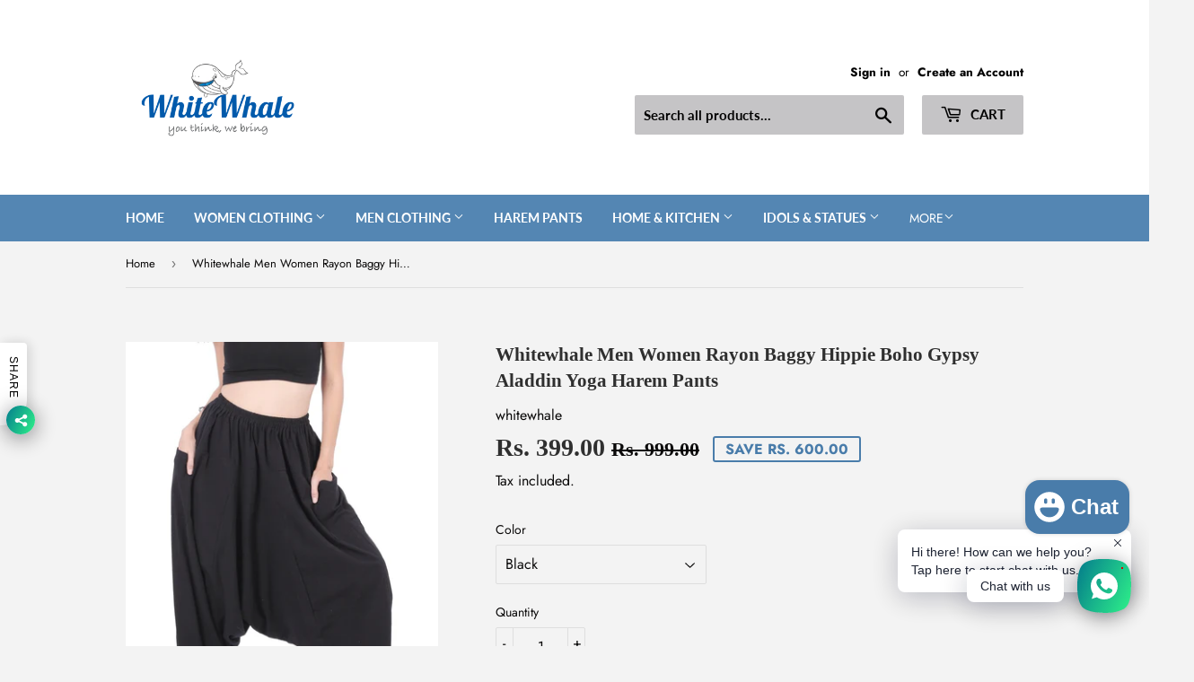

--- FILE ---
content_type: text/html; charset=utf-8
request_url: https://www.whitewhale.co.in/products/p-whitewhale-hamem-09
body_size: 30958
content:
<!doctype html>
<html class="no-touch no-js" lang="en">
<head>
  <script>(function(H){H.className=H.className.replace(/\bno-js\b/,'js')})(document.documentElement)</script>
  <!-- Basic page needs ================================================== -->
  <meta charset="utf-8">
  <meta http-equiv="X-UA-Compatible" content="IE=edge,chrome=1">

  
  <link rel="shortcut icon" href="//www.whitewhale.co.in/cdn/shop/files/logo_whale_32x32.png?v=1631519525" type="image/png" />
  

  <!-- Title and description ================================================== -->
  <title>
  Whitewhale Men Women Rayon Baggy Hippie Boho Gypsy Aladdin Yoga Harem  &ndash; jai durge traders 
  </title>

  
    <meta name="description" content="Care Instructions: Hand wash only While washing rayon, use mild detergent and cold water to avoid shrinkage and color damage. Hand-wash is more preferable and recommended but using the gentle cycle you can machine-wash rayon. Do not machine-dry rayon it can harm your cloth. Avoid using hot water as it can harm your clo">
  

  <!-- Product meta ================================================== -->
  <!-- /snippets/social-meta-tags.liquid -->




<meta property="og:site_name" content="jai durge traders ">
<meta property="og:url" content="https://www.whitewhale.co.in/products/p-whitewhale-hamem-09">
<meta property="og:title" content="Whitewhale Men Women Rayon Baggy Hippie Boho Gypsy Aladdin Yoga Harem ">
<meta property="og:type" content="product">
<meta property="og:description" content="Care Instructions: Hand wash only While washing rayon, use mild detergent and cold water to avoid shrinkage and color damage. Hand-wash is more preferable and recommended but using the gentle cycle you can machine-wash rayon. Do not machine-dry rayon it can harm your cloth. Avoid using hot water as it can harm your clo">

  <meta property="og:price:amount" content="399.00">
  <meta property="og:price:currency" content="INR">

<meta property="og:image" content="http://www.whitewhale.co.in/cdn/shop/products/61f6GJ5PLOL._UY4405_8707293e-a3ee-4d96-b18f-da2d0fe9885f_1200x1200.jpg?v=1631807635"><meta property="og:image" content="http://www.whitewhale.co.in/cdn/shop/products/61KMwv302hL._UY4045_12c2f53f-c30d-4dd7-aa6e-f5f22613e746_1200x1200.jpg?v=1631807635"><meta property="og:image" content="http://www.whitewhale.co.in/cdn/shop/products/613CsKxguPL._UY4405_b4bd4fac-1c15-49ad-8b92-f4879a6f7fea_1200x1200.jpg?v=1631807635">
<meta property="og:image:secure_url" content="https://www.whitewhale.co.in/cdn/shop/products/61f6GJ5PLOL._UY4405_8707293e-a3ee-4d96-b18f-da2d0fe9885f_1200x1200.jpg?v=1631807635"><meta property="og:image:secure_url" content="https://www.whitewhale.co.in/cdn/shop/products/61KMwv302hL._UY4045_12c2f53f-c30d-4dd7-aa6e-f5f22613e746_1200x1200.jpg?v=1631807635"><meta property="og:image:secure_url" content="https://www.whitewhale.co.in/cdn/shop/products/613CsKxguPL._UY4405_b4bd4fac-1c15-49ad-8b92-f4879a6f7fea_1200x1200.jpg?v=1631807635">


<meta name="twitter:card" content="summary_large_image">
<meta name="twitter:title" content="Whitewhale Men Women Rayon Baggy Hippie Boho Gypsy Aladdin Yoga Harem ">
<meta name="twitter:description" content="Care Instructions: Hand wash only While washing rayon, use mild detergent and cold water to avoid shrinkage and color damage. Hand-wash is more preferable and recommended but using the gentle cycle you can machine-wash rayon. Do not machine-dry rayon it can harm your cloth. Avoid using hot water as it can harm your clo">


  <!-- CSS3 variables ================================================== -->
  <style data-shopify>
  :root {
    --color-body-text: #0a0909;
    --color-body: #f3f3f3;
  }
</style>


  <!-- Helpers ================================================== -->
  <link rel="canonical" href="https://www.whitewhale.co.in/products/p-whitewhale-hamem-09">
  <meta name="viewport" content="width=device-width,initial-scale=1">

  <!-- CSS ================================================== -->
  <link href="//www.whitewhale.co.in/cdn/shop/t/4/assets/theme.scss.css?v=36850306905620987931767937227" rel="stylesheet" type="text/css" media="all" />

  <script>

    var moneyFormat = 'Rs. {{amount}}';

    var theme = {
      strings:{
        product:{
          unavailable: "Unavailable",
          will_be_in_stock_after:"Will be in stock after [date]",
          only_left:"Only 1 left!",
          unitPrice: "Unit price",
          unitPriceSeparator: "per"
        },
        navigation:{
          more_link: "More"
        },
        map:{
          addressError: "Error looking up that address",
          addressNoResults: "No results for that address",
          addressQueryLimit: "You have exceeded the Google API usage limit. Consider upgrading to a \u003ca href=\"https:\/\/developers.google.com\/maps\/premium\/usage-limits\"\u003ePremium Plan\u003c\/a\u003e.",
          authError: "There was a problem authenticating your Google Maps API Key."
        }
      },
      settings:{
        cartType: "modal"
      }
    };</script>

  <!-- Header hook for plugins ================================================== -->
  <script>window.performance && window.performance.mark && window.performance.mark('shopify.content_for_header.start');</script><meta name="facebook-domain-verification" content="4fhjsbvrnfsbsdl0wfp8abjovp17av">
<meta name="facebook-domain-verification" content="8r7hqwc2wez9vqlkqyicdu4r884bg4">
<meta name="google-site-verification" content="hQ1_r-pe3WFulz3wyUCeTg4lrkuWhyEDAW3KkUTueuc">
<meta id="shopify-digital-wallet" name="shopify-digital-wallet" content="/57128353967/digital_wallets/dialog">
<link rel="alternate" type="application/json+oembed" href="https://www.whitewhale.co.in/products/p-whitewhale-hamem-09.oembed">
<script async="async" src="/checkouts/internal/preloads.js?locale=en-IN"></script>
<script id="shopify-features" type="application/json">{"accessToken":"3a8167261fab7ab9a12720668617ed0b","betas":["rich-media-storefront-analytics"],"domain":"www.whitewhale.co.in","predictiveSearch":true,"shopId":57128353967,"locale":"en"}</script>
<script>var Shopify = Shopify || {};
Shopify.shop = "whitewhale-india.myshopify.com";
Shopify.locale = "en";
Shopify.currency = {"active":"INR","rate":"1.0"};
Shopify.country = "IN";
Shopify.theme = {"name":"Supply","id":123477983407,"schema_name":"Supply","schema_version":"9.5.1","theme_store_id":679,"role":"main"};
Shopify.theme.handle = "null";
Shopify.theme.style = {"id":null,"handle":null};
Shopify.cdnHost = "www.whitewhale.co.in/cdn";
Shopify.routes = Shopify.routes || {};
Shopify.routes.root = "/";</script>
<script type="module">!function(o){(o.Shopify=o.Shopify||{}).modules=!0}(window);</script>
<script>!function(o){function n(){var o=[];function n(){o.push(Array.prototype.slice.apply(arguments))}return n.q=o,n}var t=o.Shopify=o.Shopify||{};t.loadFeatures=n(),t.autoloadFeatures=n()}(window);</script>
<script id="shop-js-analytics" type="application/json">{"pageType":"product"}</script>
<script defer="defer" async type="module" src="//www.whitewhale.co.in/cdn/shopifycloud/shop-js/modules/v2/client.init-shop-cart-sync_BApSsMSl.en.esm.js"></script>
<script defer="defer" async type="module" src="//www.whitewhale.co.in/cdn/shopifycloud/shop-js/modules/v2/chunk.common_CBoos6YZ.esm.js"></script>
<script type="module">
  await import("//www.whitewhale.co.in/cdn/shopifycloud/shop-js/modules/v2/client.init-shop-cart-sync_BApSsMSl.en.esm.js");
await import("//www.whitewhale.co.in/cdn/shopifycloud/shop-js/modules/v2/chunk.common_CBoos6YZ.esm.js");

  window.Shopify.SignInWithShop?.initShopCartSync?.({"fedCMEnabled":true,"windoidEnabled":true});

</script>
<script>(function() {
  var isLoaded = false;
  function asyncLoad() {
    if (isLoaded) return;
    isLoaded = true;
    var urls = ["https:\/\/www.whitewhale.co.in\/apps\/giraffly-trust\/trust-worker-b0d55414a3913d0e93c69fd534c983281b222ff3.js?v=20211224205057\u0026shop=whitewhale-india.myshopify.com","https:\/\/cdn.nfcube.com\/instafeed-47f7cf0a7c2bb056892ec13c5a4d1171.js?shop=whitewhale-india.myshopify.com"];
    for (var i = 0; i < urls.length; i++) {
      var s = document.createElement('script');
      s.type = 'text/javascript';
      s.async = true;
      s.src = urls[i];
      var x = document.getElementsByTagName('script')[0];
      x.parentNode.insertBefore(s, x);
    }
  };
  if(window.attachEvent) {
    window.attachEvent('onload', asyncLoad);
  } else {
    window.addEventListener('load', asyncLoad, false);
  }
})();</script>
<script id="__st">var __st={"a":57128353967,"offset":-18000,"reqid":"95c9c1c6-7c79-45c3-923e-a1583cecdfe2-1768891635","pageurl":"www.whitewhale.co.in\/products\/p-whitewhale-hamem-09","u":"c7f74c747853","p":"product","rtyp":"product","rid":6872258445487};</script>
<script>window.ShopifyPaypalV4VisibilityTracking = true;</script>
<script id="captcha-bootstrap">!function(){'use strict';const t='contact',e='account',n='new_comment',o=[[t,t],['blogs',n],['comments',n],[t,'customer']],c=[[e,'customer_login'],[e,'guest_login'],[e,'recover_customer_password'],[e,'create_customer']],r=t=>t.map((([t,e])=>`form[action*='/${t}']:not([data-nocaptcha='true']) input[name='form_type'][value='${e}']`)).join(','),a=t=>()=>t?[...document.querySelectorAll(t)].map((t=>t.form)):[];function s(){const t=[...o],e=r(t);return a(e)}const i='password',u='form_key',d=['recaptcha-v3-token','g-recaptcha-response','h-captcha-response',i],f=()=>{try{return window.sessionStorage}catch{return}},m='__shopify_v',_=t=>t.elements[u];function p(t,e,n=!1){try{const o=window.sessionStorage,c=JSON.parse(o.getItem(e)),{data:r}=function(t){const{data:e,action:n}=t;return t[m]||n?{data:e,action:n}:{data:t,action:n}}(c);for(const[e,n]of Object.entries(r))t.elements[e]&&(t.elements[e].value=n);n&&o.removeItem(e)}catch(o){console.error('form repopulation failed',{error:o})}}const l='form_type',E='cptcha';function T(t){t.dataset[E]=!0}const w=window,h=w.document,L='Shopify',v='ce_forms',y='captcha';let A=!1;((t,e)=>{const n=(g='f06e6c50-85a8-45c8-87d0-21a2b65856fe',I='https://cdn.shopify.com/shopifycloud/storefront-forms-hcaptcha/ce_storefront_forms_captcha_hcaptcha.v1.5.2.iife.js',D={infoText:'Protected by hCaptcha',privacyText:'Privacy',termsText:'Terms'},(t,e,n)=>{const o=w[L][v],c=o.bindForm;if(c)return c(t,g,e,D).then(n);var r;o.q.push([[t,g,e,D],n]),r=I,A||(h.body.append(Object.assign(h.createElement('script'),{id:'captcha-provider',async:!0,src:r})),A=!0)});var g,I,D;w[L]=w[L]||{},w[L][v]=w[L][v]||{},w[L][v].q=[],w[L][y]=w[L][y]||{},w[L][y].protect=function(t,e){n(t,void 0,e),T(t)},Object.freeze(w[L][y]),function(t,e,n,w,h,L){const[v,y,A,g]=function(t,e,n){const i=e?o:[],u=t?c:[],d=[...i,...u],f=r(d),m=r(i),_=r(d.filter((([t,e])=>n.includes(e))));return[a(f),a(m),a(_),s()]}(w,h,L),I=t=>{const e=t.target;return e instanceof HTMLFormElement?e:e&&e.form},D=t=>v().includes(t);t.addEventListener('submit',(t=>{const e=I(t);if(!e)return;const n=D(e)&&!e.dataset.hcaptchaBound&&!e.dataset.recaptchaBound,o=_(e),c=g().includes(e)&&(!o||!o.value);(n||c)&&t.preventDefault(),c&&!n&&(function(t){try{if(!f())return;!function(t){const e=f();if(!e)return;const n=_(t);if(!n)return;const o=n.value;o&&e.removeItem(o)}(t);const e=Array.from(Array(32),(()=>Math.random().toString(36)[2])).join('');!function(t,e){_(t)||t.append(Object.assign(document.createElement('input'),{type:'hidden',name:u})),t.elements[u].value=e}(t,e),function(t,e){const n=f();if(!n)return;const o=[...t.querySelectorAll(`input[type='${i}']`)].map((({name:t})=>t)),c=[...d,...o],r={};for(const[a,s]of new FormData(t).entries())c.includes(a)||(r[a]=s);n.setItem(e,JSON.stringify({[m]:1,action:t.action,data:r}))}(t,e)}catch(e){console.error('failed to persist form',e)}}(e),e.submit())}));const S=(t,e)=>{t&&!t.dataset[E]&&(n(t,e.some((e=>e===t))),T(t))};for(const o of['focusin','change'])t.addEventListener(o,(t=>{const e=I(t);D(e)&&S(e,y())}));const B=e.get('form_key'),M=e.get(l),P=B&&M;t.addEventListener('DOMContentLoaded',(()=>{const t=y();if(P)for(const e of t)e.elements[l].value===M&&p(e,B);[...new Set([...A(),...v().filter((t=>'true'===t.dataset.shopifyCaptcha))])].forEach((e=>S(e,t)))}))}(h,new URLSearchParams(w.location.search),n,t,e,['guest_login'])})(!1,!0)}();</script>
<script integrity="sha256-4kQ18oKyAcykRKYeNunJcIwy7WH5gtpwJnB7kiuLZ1E=" data-source-attribution="shopify.loadfeatures" defer="defer" src="//www.whitewhale.co.in/cdn/shopifycloud/storefront/assets/storefront/load_feature-a0a9edcb.js" crossorigin="anonymous"></script>
<script data-source-attribution="shopify.dynamic_checkout.dynamic.init">var Shopify=Shopify||{};Shopify.PaymentButton=Shopify.PaymentButton||{isStorefrontPortableWallets:!0,init:function(){window.Shopify.PaymentButton.init=function(){};var t=document.createElement("script");t.src="https://www.whitewhale.co.in/cdn/shopifycloud/portable-wallets/latest/portable-wallets.en.js",t.type="module",document.head.appendChild(t)}};
</script>
<script data-source-attribution="shopify.dynamic_checkout.buyer_consent">
  function portableWalletsHideBuyerConsent(e){var t=document.getElementById("shopify-buyer-consent"),n=document.getElementById("shopify-subscription-policy-button");t&&n&&(t.classList.add("hidden"),t.setAttribute("aria-hidden","true"),n.removeEventListener("click",e))}function portableWalletsShowBuyerConsent(e){var t=document.getElementById("shopify-buyer-consent"),n=document.getElementById("shopify-subscription-policy-button");t&&n&&(t.classList.remove("hidden"),t.removeAttribute("aria-hidden"),n.addEventListener("click",e))}window.Shopify?.PaymentButton&&(window.Shopify.PaymentButton.hideBuyerConsent=portableWalletsHideBuyerConsent,window.Shopify.PaymentButton.showBuyerConsent=portableWalletsShowBuyerConsent);
</script>
<script>
  function portableWalletsCleanup(e){e&&e.src&&console.error("Failed to load portable wallets script "+e.src);var t=document.querySelectorAll("shopify-accelerated-checkout .shopify-payment-button__skeleton, shopify-accelerated-checkout-cart .wallet-cart-button__skeleton"),e=document.getElementById("shopify-buyer-consent");for(let e=0;e<t.length;e++)t[e].remove();e&&e.remove()}function portableWalletsNotLoadedAsModule(e){e instanceof ErrorEvent&&"string"==typeof e.message&&e.message.includes("import.meta")&&"string"==typeof e.filename&&e.filename.includes("portable-wallets")&&(window.removeEventListener("error",portableWalletsNotLoadedAsModule),window.Shopify.PaymentButton.failedToLoad=e,"loading"===document.readyState?document.addEventListener("DOMContentLoaded",window.Shopify.PaymentButton.init):window.Shopify.PaymentButton.init())}window.addEventListener("error",portableWalletsNotLoadedAsModule);
</script>

<script type="module" src="https://www.whitewhale.co.in/cdn/shopifycloud/portable-wallets/latest/portable-wallets.en.js" onError="portableWalletsCleanup(this)" crossorigin="anonymous"></script>
<script nomodule>
  document.addEventListener("DOMContentLoaded", portableWalletsCleanup);
</script>

<link id="shopify-accelerated-checkout-styles" rel="stylesheet" media="screen" href="https://www.whitewhale.co.in/cdn/shopifycloud/portable-wallets/latest/accelerated-checkout-backwards-compat.css" crossorigin="anonymous">
<style id="shopify-accelerated-checkout-cart">
        #shopify-buyer-consent {
  margin-top: 1em;
  display: inline-block;
  width: 100%;
}

#shopify-buyer-consent.hidden {
  display: none;
}

#shopify-subscription-policy-button {
  background: none;
  border: none;
  padding: 0;
  text-decoration: underline;
  font-size: inherit;
  cursor: pointer;
}

#shopify-subscription-policy-button::before {
  box-shadow: none;
}

      </style>

<script>window.performance && window.performance.mark && window.performance.mark('shopify.content_for_header.end');</script>

  
  

  <script src="//www.whitewhale.co.in/cdn/shop/t/4/assets/jquery-2.2.3.min.js?v=58211863146907186831622343387" type="text/javascript"></script>

  <script src="//www.whitewhale.co.in/cdn/shop/t/4/assets/lazysizes.min.js?v=8147953233334221341622343387" async="async"></script>
  <script src="//www.whitewhale.co.in/cdn/shop/t/4/assets/vendor.js?v=106177282645720727331622343389" defer="defer"></script>
  <script src="//www.whitewhale.co.in/cdn/shop/t/4/assets/theme.js?v=8756856857736833641622343404" defer="defer"></script>


<!-- BEGIN app block: shopify://apps/rt-social-chat-live-chat/blocks/app-embed/9baee9b7-6929-47af-9935-05bcdc376396 --><script>
  window.roarJs = window.roarJs || {};
  roarJs.WhatsAppConfig = {
    metafields: {
      shop: "whitewhale-india.myshopify.com",
      settings: {"enabled":"1","block_order":["1492096252560"],"blocks":{"1492096252560":{"disabled":"0","type":"whatsapp","number":"+91 99114 48807","whatsapp_web":"0","name":"John Doe","label":"Support","avatar":"0","avatar_url":"https:\/\/www.gravatar.com\/avatar","online":"1","timezone":"America\/New_York","sunday":{"enabled":"1","range":"480,1050"},"monday":{"enabled":"1","range":"480,1050"},"tuesday":{"enabled":"1","range":"480,1050"},"wednesday":{"enabled":"1","range":"480,1050"},"thursday":{"enabled":"1","range":"480,1050"},"friday":{"enabled":"1","range":"480,1050"},"saturday":{"enabled":"1","range":"480,1050"},"offline":"I will be back soon","chat":{"enabled":"1","greeting":"Hello! I'm John from the support team."},"message":"","page_url":"0"}},"param":{"newtab":"0","offline_disabled":"1","offline_message":"1","greeting":{"enabled":"1","message":"Hi there! How can we help you? Tap here to start chat with us.","delay":"5"},"pending":{"enabled":"1","number":"1","color":"#ffffff","background":"#dd0000"},"position":{"value":"right","bottom":"37","left":"35","right":"20"},"cta_type":"all"},"mobile":{"enabled":"1","position":{"value":"inherit","bottom":"20","left":"86","right":"34"}},"style":{"gradient":"preset","pattern":"0","custom":{"color":"#ffffff","background":"#2db67c"},"icon":"5","rounded":"0"},"share":{"block_order":["facebook","twitter","whatsapp"],"blocks":{"facebook":{"type":"facebook","label":"Share on Facebook"},"twitter":{"type":"twitter","label":"Share on Twitter"},"whatsapp":{"type":"whatsapp","label":"Share on Whatsapp"}},"param":{"enabled":"1","position":"left"},"mobile":{"enabled":"1","position":"inherit"},"style":{"color":"#000000","background":"#ffffff"},"texts":{"button":"Share","message":"Check this out, it's so cool!"}},"charge":false,"onetime":false,"track_url":"https:\/\/haloroar.com\/app\/whatsapp\/tracking","texts":{"title":"Hi there 👋","description":"Welcome to Social Chat and Share. Ask us anything 🎉","note":"We typically reply within a few minutes","button":"Chat with us","placeholder":"Send a message…","emoji_search":"Search emoji…","emoji_frequently":"Frequently used","emoji_people":"People","emoji_nature":"Nature","emoji_objects":"Objects","emoji_places":"Places","emoji_symbols":"Symbols","emoji_not_found":"No emoji could be found"},"only1":"true"},
      moneyFormat: "Rs. {{amount}}"
    }
  }
</script>

<script src="https://cdn.shopify.com/extensions/019a1460-f72e-7cbc-becc-90116917fae9/rt-whats-app-chat-live-chat-2/assets/whatsapp.js" defer></script>


<!-- END app block --><script src="https://cdn.shopify.com/extensions/e4b3a77b-20c9-4161-b1bb-deb87046128d/inbox-1253/assets/inbox-chat-loader.js" type="text/javascript" defer="defer"></script>
<link href="https://cdn.shopify.com/extensions/019a1460-f72e-7cbc-becc-90116917fae9/rt-whats-app-chat-live-chat-2/assets/whatsapp.css" rel="stylesheet" type="text/css" media="all">
<link href="https://monorail-edge.shopifysvc.com" rel="dns-prefetch">
<script>(function(){if ("sendBeacon" in navigator && "performance" in window) {try {var session_token_from_headers = performance.getEntriesByType('navigation')[0].serverTiming.find(x => x.name == '_s').description;} catch {var session_token_from_headers = undefined;}var session_cookie_matches = document.cookie.match(/_shopify_s=([^;]*)/);var session_token_from_cookie = session_cookie_matches && session_cookie_matches.length === 2 ? session_cookie_matches[1] : "";var session_token = session_token_from_headers || session_token_from_cookie || "";function handle_abandonment_event(e) {var entries = performance.getEntries().filter(function(entry) {return /monorail-edge.shopifysvc.com/.test(entry.name);});if (!window.abandonment_tracked && entries.length === 0) {window.abandonment_tracked = true;var currentMs = Date.now();var navigation_start = performance.timing.navigationStart;var payload = {shop_id: 57128353967,url: window.location.href,navigation_start,duration: currentMs - navigation_start,session_token,page_type: "product"};window.navigator.sendBeacon("https://monorail-edge.shopifysvc.com/v1/produce", JSON.stringify({schema_id: "online_store_buyer_site_abandonment/1.1",payload: payload,metadata: {event_created_at_ms: currentMs,event_sent_at_ms: currentMs}}));}}window.addEventListener('pagehide', handle_abandonment_event);}}());</script>
<script id="web-pixels-manager-setup">(function e(e,d,r,n,o){if(void 0===o&&(o={}),!Boolean(null===(a=null===(i=window.Shopify)||void 0===i?void 0:i.analytics)||void 0===a?void 0:a.replayQueue)){var i,a;window.Shopify=window.Shopify||{};var t=window.Shopify;t.analytics=t.analytics||{};var s=t.analytics;s.replayQueue=[],s.publish=function(e,d,r){return s.replayQueue.push([e,d,r]),!0};try{self.performance.mark("wpm:start")}catch(e){}var l=function(){var e={modern:/Edge?\/(1{2}[4-9]|1[2-9]\d|[2-9]\d{2}|\d{4,})\.\d+(\.\d+|)|Firefox\/(1{2}[4-9]|1[2-9]\d|[2-9]\d{2}|\d{4,})\.\d+(\.\d+|)|Chrom(ium|e)\/(9{2}|\d{3,})\.\d+(\.\d+|)|(Maci|X1{2}).+ Version\/(15\.\d+|(1[6-9]|[2-9]\d|\d{3,})\.\d+)([,.]\d+|)( \(\w+\)|)( Mobile\/\w+|) Safari\/|Chrome.+OPR\/(9{2}|\d{3,})\.\d+\.\d+|(CPU[ +]OS|iPhone[ +]OS|CPU[ +]iPhone|CPU IPhone OS|CPU iPad OS)[ +]+(15[._]\d+|(1[6-9]|[2-9]\d|\d{3,})[._]\d+)([._]\d+|)|Android:?[ /-](13[3-9]|1[4-9]\d|[2-9]\d{2}|\d{4,})(\.\d+|)(\.\d+|)|Android.+Firefox\/(13[5-9]|1[4-9]\d|[2-9]\d{2}|\d{4,})\.\d+(\.\d+|)|Android.+Chrom(ium|e)\/(13[3-9]|1[4-9]\d|[2-9]\d{2}|\d{4,})\.\d+(\.\d+|)|SamsungBrowser\/([2-9]\d|\d{3,})\.\d+/,legacy:/Edge?\/(1[6-9]|[2-9]\d|\d{3,})\.\d+(\.\d+|)|Firefox\/(5[4-9]|[6-9]\d|\d{3,})\.\d+(\.\d+|)|Chrom(ium|e)\/(5[1-9]|[6-9]\d|\d{3,})\.\d+(\.\d+|)([\d.]+$|.*Safari\/(?![\d.]+ Edge\/[\d.]+$))|(Maci|X1{2}).+ Version\/(10\.\d+|(1[1-9]|[2-9]\d|\d{3,})\.\d+)([,.]\d+|)( \(\w+\)|)( Mobile\/\w+|) Safari\/|Chrome.+OPR\/(3[89]|[4-9]\d|\d{3,})\.\d+\.\d+|(CPU[ +]OS|iPhone[ +]OS|CPU[ +]iPhone|CPU IPhone OS|CPU iPad OS)[ +]+(10[._]\d+|(1[1-9]|[2-9]\d|\d{3,})[._]\d+)([._]\d+|)|Android:?[ /-](13[3-9]|1[4-9]\d|[2-9]\d{2}|\d{4,})(\.\d+|)(\.\d+|)|Mobile Safari.+OPR\/([89]\d|\d{3,})\.\d+\.\d+|Android.+Firefox\/(13[5-9]|1[4-9]\d|[2-9]\d{2}|\d{4,})\.\d+(\.\d+|)|Android.+Chrom(ium|e)\/(13[3-9]|1[4-9]\d|[2-9]\d{2}|\d{4,})\.\d+(\.\d+|)|Android.+(UC? ?Browser|UCWEB|U3)[ /]?(15\.([5-9]|\d{2,})|(1[6-9]|[2-9]\d|\d{3,})\.\d+)\.\d+|SamsungBrowser\/(5\.\d+|([6-9]|\d{2,})\.\d+)|Android.+MQ{2}Browser\/(14(\.(9|\d{2,})|)|(1[5-9]|[2-9]\d|\d{3,})(\.\d+|))(\.\d+|)|K[Aa][Ii]OS\/(3\.\d+|([4-9]|\d{2,})\.\d+)(\.\d+|)/},d=e.modern,r=e.legacy,n=navigator.userAgent;return n.match(d)?"modern":n.match(r)?"legacy":"unknown"}(),u="modern"===l?"modern":"legacy",c=(null!=n?n:{modern:"",legacy:""})[u],f=function(e){return[e.baseUrl,"/wpm","/b",e.hashVersion,"modern"===e.buildTarget?"m":"l",".js"].join("")}({baseUrl:d,hashVersion:r,buildTarget:u}),m=function(e){var d=e.version,r=e.bundleTarget,n=e.surface,o=e.pageUrl,i=e.monorailEndpoint;return{emit:function(e){var a=e.status,t=e.errorMsg,s=(new Date).getTime(),l=JSON.stringify({metadata:{event_sent_at_ms:s},events:[{schema_id:"web_pixels_manager_load/3.1",payload:{version:d,bundle_target:r,page_url:o,status:a,surface:n,error_msg:t},metadata:{event_created_at_ms:s}}]});if(!i)return console&&console.warn&&console.warn("[Web Pixels Manager] No Monorail endpoint provided, skipping logging."),!1;try{return self.navigator.sendBeacon.bind(self.navigator)(i,l)}catch(e){}var u=new XMLHttpRequest;try{return u.open("POST",i,!0),u.setRequestHeader("Content-Type","text/plain"),u.send(l),!0}catch(e){return console&&console.warn&&console.warn("[Web Pixels Manager] Got an unhandled error while logging to Monorail."),!1}}}}({version:r,bundleTarget:l,surface:e.surface,pageUrl:self.location.href,monorailEndpoint:e.monorailEndpoint});try{o.browserTarget=l,function(e){var d=e.src,r=e.async,n=void 0===r||r,o=e.onload,i=e.onerror,a=e.sri,t=e.scriptDataAttributes,s=void 0===t?{}:t,l=document.createElement("script"),u=document.querySelector("head"),c=document.querySelector("body");if(l.async=n,l.src=d,a&&(l.integrity=a,l.crossOrigin="anonymous"),s)for(var f in s)if(Object.prototype.hasOwnProperty.call(s,f))try{l.dataset[f]=s[f]}catch(e){}if(o&&l.addEventListener("load",o),i&&l.addEventListener("error",i),u)u.appendChild(l);else{if(!c)throw new Error("Did not find a head or body element to append the script");c.appendChild(l)}}({src:f,async:!0,onload:function(){if(!function(){var e,d;return Boolean(null===(d=null===(e=window.Shopify)||void 0===e?void 0:e.analytics)||void 0===d?void 0:d.initialized)}()){var d=window.webPixelsManager.init(e)||void 0;if(d){var r=window.Shopify.analytics;r.replayQueue.forEach((function(e){var r=e[0],n=e[1],o=e[2];d.publishCustomEvent(r,n,o)})),r.replayQueue=[],r.publish=d.publishCustomEvent,r.visitor=d.visitor,r.initialized=!0}}},onerror:function(){return m.emit({status:"failed",errorMsg:"".concat(f," has failed to load")})},sri:function(e){var d=/^sha384-[A-Za-z0-9+/=]+$/;return"string"==typeof e&&d.test(e)}(c)?c:"",scriptDataAttributes:o}),m.emit({status:"loading"})}catch(e){m.emit({status:"failed",errorMsg:(null==e?void 0:e.message)||"Unknown error"})}}})({shopId: 57128353967,storefrontBaseUrl: "https://www.whitewhale.co.in",extensionsBaseUrl: "https://extensions.shopifycdn.com/cdn/shopifycloud/web-pixels-manager",monorailEndpoint: "https://monorail-edge.shopifysvc.com/unstable/produce_batch",surface: "storefront-renderer",enabledBetaFlags: ["2dca8a86"],webPixelsConfigList: [{"id":"515342511","configuration":"{\"config\":\"{\\\"pixel_id\\\":\\\"AW-10789611744\\\",\\\"google_tag_ids\\\":[\\\"AW-10789611744\\\",\\\"GT-KVM497W\\\"],\\\"target_country\\\":\\\"IN\\\",\\\"gtag_events\\\":[{\\\"type\\\":\\\"begin_checkout\\\",\\\"action_label\\\":\\\"AW-10789611744\\\/sIlYCMLmxvsCEODR8Zgo\\\"},{\\\"type\\\":\\\"search\\\",\\\"action_label\\\":\\\"AW-10789611744\\\/yYkACMXmxvsCEODR8Zgo\\\"},{\\\"type\\\":\\\"view_item\\\",\\\"action_label\\\":[\\\"AW-10789611744\\\/NGVcCLzmxvsCEODR8Zgo\\\",\\\"MC-XQG47EYJD4\\\"]},{\\\"type\\\":\\\"purchase\\\",\\\"action_label\\\":[\\\"AW-10789611744\\\/l2WxCLnmxvsCEODR8Zgo\\\",\\\"MC-XQG47EYJD4\\\"]},{\\\"type\\\":\\\"page_view\\\",\\\"action_label\\\":[\\\"AW-10789611744\\\/9jWFCLbmxvsCEODR8Zgo\\\",\\\"MC-XQG47EYJD4\\\"]},{\\\"type\\\":\\\"add_payment_info\\\",\\\"action_label\\\":\\\"AW-10789611744\\\/4FqOCMjmxvsCEODR8Zgo\\\"},{\\\"type\\\":\\\"add_to_cart\\\",\\\"action_label\\\":\\\"AW-10789611744\\\/-4iOCL_mxvsCEODR8Zgo\\\"}],\\\"enable_monitoring_mode\\\":false}\"}","eventPayloadVersion":"v1","runtimeContext":"OPEN","scriptVersion":"b2a88bafab3e21179ed38636efcd8a93","type":"APP","apiClientId":1780363,"privacyPurposes":[],"dataSharingAdjustments":{"protectedCustomerApprovalScopes":["read_customer_address","read_customer_email","read_customer_name","read_customer_personal_data","read_customer_phone"]}},{"id":"shopify-app-pixel","configuration":"{}","eventPayloadVersion":"v1","runtimeContext":"STRICT","scriptVersion":"0450","apiClientId":"shopify-pixel","type":"APP","privacyPurposes":["ANALYTICS","MARKETING"]},{"id":"shopify-custom-pixel","eventPayloadVersion":"v1","runtimeContext":"LAX","scriptVersion":"0450","apiClientId":"shopify-pixel","type":"CUSTOM","privacyPurposes":["ANALYTICS","MARKETING"]}],isMerchantRequest: false,initData: {"shop":{"name":"jai durge traders ","paymentSettings":{"currencyCode":"INR"},"myshopifyDomain":"whitewhale-india.myshopify.com","countryCode":"IN","storefrontUrl":"https:\/\/www.whitewhale.co.in"},"customer":null,"cart":null,"checkout":null,"productVariants":[{"price":{"amount":399.0,"currencyCode":"INR"},"product":{"title":"Whitewhale Men Women Rayon Baggy Hippie Boho Gypsy Aladdin Yoga Harem Pants","vendor":"whitewhale","id":"6872258445487","untranslatedTitle":"Whitewhale Men Women Rayon Baggy Hippie Boho Gypsy Aladdin Yoga Harem Pants","url":"\/products\/p-whitewhale-hamem-09","type":"Harem Pants"},"id":"40395891146927","image":{"src":"\/\/www.whitewhale.co.in\/cdn\/shop\/products\/61f6GJ5PLOL._UY4405_8707293e-a3ee-4d96-b18f-da2d0fe9885f.jpg?v=1631807635"},"sku":"WHITEWHALE-HAMEM-09","title":"Black","untranslatedTitle":"Black"},{"price":{"amount":399.0,"currencyCode":"INR"},"product":{"title":"Whitewhale Men Women Rayon Baggy Hippie Boho Gypsy Aladdin Yoga Harem Pants","vendor":"whitewhale","id":"6872258445487","untranslatedTitle":"Whitewhale Men Women Rayon Baggy Hippie Boho Gypsy Aladdin Yoga Harem Pants","url":"\/products\/p-whitewhale-hamem-09","type":"Harem Pants"},"id":"40395891179695","image":{"src":"\/\/www.whitewhale.co.in\/cdn\/shop\/products\/71gJxoByYZL._UY4405_c18806da-ae06-477f-8566-1200f8eb1697.jpg?v=1631807635"},"sku":"WHITEWHALE-HAMEM-10","title":"Blue","untranslatedTitle":"Blue"},{"price":{"amount":399.0,"currencyCode":"INR"},"product":{"title":"Whitewhale Men Women Rayon Baggy Hippie Boho Gypsy Aladdin Yoga Harem Pants","vendor":"whitewhale","id":"6872258445487","untranslatedTitle":"Whitewhale Men Women Rayon Baggy Hippie Boho Gypsy Aladdin Yoga Harem Pants","url":"\/products\/p-whitewhale-hamem-09","type":"Harem Pants"},"id":"40395891212463","image":{"src":"\/\/www.whitewhale.co.in\/cdn\/shop\/products\/61lYB9CDJwL._UY4405_50c7ef6b-4c84-4eb2-9849-1aa792f751cf.jpg?v=1631807635"},"sku":"WHITEWHALE-HAMEM-11","title":"Dark Brown","untranslatedTitle":"Dark Brown"},{"price":{"amount":399.0,"currencyCode":"INR"},"product":{"title":"Whitewhale Men Women Rayon Baggy Hippie Boho Gypsy Aladdin Yoga Harem Pants","vendor":"whitewhale","id":"6872258445487","untranslatedTitle":"Whitewhale Men Women Rayon Baggy Hippie Boho Gypsy Aladdin Yoga Harem Pants","url":"\/products\/p-whitewhale-hamem-09","type":"Harem Pants"},"id":"40395891245231","image":{"src":"\/\/www.whitewhale.co.in\/cdn\/shop\/products\/71ipd89A61L._UY4405_09d57fbd-9ab5-46bf-811e-1d3b31a260fe.jpg?v=1631807635"},"sku":"WHITEWHALE-HAMEM-12","title":"Dark Red","untranslatedTitle":"Dark Red"},{"price":{"amount":399.0,"currencyCode":"INR"},"product":{"title":"Whitewhale Men Women Rayon Baggy Hippie Boho Gypsy Aladdin Yoga Harem Pants","vendor":"whitewhale","id":"6872258445487","untranslatedTitle":"Whitewhale Men Women Rayon Baggy Hippie Boho Gypsy Aladdin Yoga Harem Pants","url":"\/products\/p-whitewhale-hamem-09","type":"Harem Pants"},"id":"40395891277999","image":{"src":"\/\/www.whitewhale.co.in\/cdn\/shop\/products\/61EZMUd0oUL._UX3402_7fa825a0-04d4-4e9c-b628-a8ad560c73b6.jpg?v=1631807635"},"sku":"WHITEWHALE-HAMEM-13","title":"Grey","untranslatedTitle":"Grey"},{"price":{"amount":399.0,"currencyCode":"INR"},"product":{"title":"Whitewhale Men Women Rayon Baggy Hippie Boho Gypsy Aladdin Yoga Harem Pants","vendor":"whitewhale","id":"6872258445487","untranslatedTitle":"Whitewhale Men Women Rayon Baggy Hippie Boho Gypsy Aladdin Yoga Harem Pants","url":"\/products\/p-whitewhale-hamem-09","type":"Harem Pants"},"id":"40395891310767","image":{"src":"\/\/www.whitewhale.co.in\/cdn\/shop\/products\/61ji50gwnRL._UY4405_50a1196d-ab21-4478-bf28-fbfd3f6f90b6.jpg?v=1631807635"},"sku":"WHITEWHALE-HAMEM-14","title":"kahki","untranslatedTitle":"kahki"},{"price":{"amount":399.0,"currencyCode":"INR"},"product":{"title":"Whitewhale Men Women Rayon Baggy Hippie Boho Gypsy Aladdin Yoga Harem Pants","vendor":"whitewhale","id":"6872258445487","untranslatedTitle":"Whitewhale Men Women Rayon Baggy Hippie Boho Gypsy Aladdin Yoga Harem Pants","url":"\/products\/p-whitewhale-hamem-09","type":"Harem Pants"},"id":"40395891343535","image":{"src":"\/\/www.whitewhale.co.in\/cdn\/shop\/products\/61K0jkRTkVL._UY4405_45aa0844-039b-4077-967e-a07abb8e9e18.jpg?v=1631807635"},"sku":"WHITEWHALE-HAMEM-15","title":"Olive Green","untranslatedTitle":"Olive Green"},{"price":{"amount":399.0,"currencyCode":"INR"},"product":{"title":"Whitewhale Men Women Rayon Baggy Hippie Boho Gypsy Aladdin Yoga Harem Pants","vendor":"whitewhale","id":"6872258445487","untranslatedTitle":"Whitewhale Men Women Rayon Baggy Hippie Boho Gypsy Aladdin Yoga Harem Pants","url":"\/products\/p-whitewhale-hamem-09","type":"Harem Pants"},"id":"40395891376303","image":{"src":"\/\/www.whitewhale.co.in\/cdn\/shop\/products\/61dM0YMLcyL._UX3402_2b718381-1889-4c73-a130-0f165e3fd659.jpg?v=1631807635"},"sku":"WHITEWHALE-HAMEM-16","title":"White","untranslatedTitle":"White"}],"purchasingCompany":null},},"https://www.whitewhale.co.in/cdn","fcfee988w5aeb613cpc8e4bc33m6693e112",{"modern":"","legacy":""},{"shopId":"57128353967","storefrontBaseUrl":"https:\/\/www.whitewhale.co.in","extensionBaseUrl":"https:\/\/extensions.shopifycdn.com\/cdn\/shopifycloud\/web-pixels-manager","surface":"storefront-renderer","enabledBetaFlags":"[\"2dca8a86\"]","isMerchantRequest":"false","hashVersion":"fcfee988w5aeb613cpc8e4bc33m6693e112","publish":"custom","events":"[[\"page_viewed\",{}],[\"product_viewed\",{\"productVariant\":{\"price\":{\"amount\":399.0,\"currencyCode\":\"INR\"},\"product\":{\"title\":\"Whitewhale Men Women Rayon Baggy Hippie Boho Gypsy Aladdin Yoga Harem Pants\",\"vendor\":\"whitewhale\",\"id\":\"6872258445487\",\"untranslatedTitle\":\"Whitewhale Men Women Rayon Baggy Hippie Boho Gypsy Aladdin Yoga Harem Pants\",\"url\":\"\/products\/p-whitewhale-hamem-09\",\"type\":\"Harem Pants\"},\"id\":\"40395891146927\",\"image\":{\"src\":\"\/\/www.whitewhale.co.in\/cdn\/shop\/products\/61f6GJ5PLOL._UY4405_8707293e-a3ee-4d96-b18f-da2d0fe9885f.jpg?v=1631807635\"},\"sku\":\"WHITEWHALE-HAMEM-09\",\"title\":\"Black\",\"untranslatedTitle\":\"Black\"}}]]"});</script><script>
  window.ShopifyAnalytics = window.ShopifyAnalytics || {};
  window.ShopifyAnalytics.meta = window.ShopifyAnalytics.meta || {};
  window.ShopifyAnalytics.meta.currency = 'INR';
  var meta = {"product":{"id":6872258445487,"gid":"gid:\/\/shopify\/Product\/6872258445487","vendor":"whitewhale","type":"Harem Pants","handle":"p-whitewhale-hamem-09","variants":[{"id":40395891146927,"price":39900,"name":"Whitewhale Men Women Rayon Baggy Hippie Boho Gypsy Aladdin Yoga Harem Pants - Black","public_title":"Black","sku":"WHITEWHALE-HAMEM-09"},{"id":40395891179695,"price":39900,"name":"Whitewhale Men Women Rayon Baggy Hippie Boho Gypsy Aladdin Yoga Harem Pants - Blue","public_title":"Blue","sku":"WHITEWHALE-HAMEM-10"},{"id":40395891212463,"price":39900,"name":"Whitewhale Men Women Rayon Baggy Hippie Boho Gypsy Aladdin Yoga Harem Pants - Dark Brown","public_title":"Dark Brown","sku":"WHITEWHALE-HAMEM-11"},{"id":40395891245231,"price":39900,"name":"Whitewhale Men Women Rayon Baggy Hippie Boho Gypsy Aladdin Yoga Harem Pants - Dark Red","public_title":"Dark Red","sku":"WHITEWHALE-HAMEM-12"},{"id":40395891277999,"price":39900,"name":"Whitewhale Men Women Rayon Baggy Hippie Boho Gypsy Aladdin Yoga Harem Pants - Grey","public_title":"Grey","sku":"WHITEWHALE-HAMEM-13"},{"id":40395891310767,"price":39900,"name":"Whitewhale Men Women Rayon Baggy Hippie Boho Gypsy Aladdin Yoga Harem Pants - kahki","public_title":"kahki","sku":"WHITEWHALE-HAMEM-14"},{"id":40395891343535,"price":39900,"name":"Whitewhale Men Women Rayon Baggy Hippie Boho Gypsy Aladdin Yoga Harem Pants - Olive Green","public_title":"Olive Green","sku":"WHITEWHALE-HAMEM-15"},{"id":40395891376303,"price":39900,"name":"Whitewhale Men Women Rayon Baggy Hippie Boho Gypsy Aladdin Yoga Harem Pants - White","public_title":"White","sku":"WHITEWHALE-HAMEM-16"}],"remote":false},"page":{"pageType":"product","resourceType":"product","resourceId":6872258445487,"requestId":"95c9c1c6-7c79-45c3-923e-a1583cecdfe2-1768891635"}};
  for (var attr in meta) {
    window.ShopifyAnalytics.meta[attr] = meta[attr];
  }
</script>
<script class="analytics">
  (function () {
    var customDocumentWrite = function(content) {
      var jquery = null;

      if (window.jQuery) {
        jquery = window.jQuery;
      } else if (window.Checkout && window.Checkout.$) {
        jquery = window.Checkout.$;
      }

      if (jquery) {
        jquery('body').append(content);
      }
    };

    var hasLoggedConversion = function(token) {
      if (token) {
        return document.cookie.indexOf('loggedConversion=' + token) !== -1;
      }
      return false;
    }

    var setCookieIfConversion = function(token) {
      if (token) {
        var twoMonthsFromNow = new Date(Date.now());
        twoMonthsFromNow.setMonth(twoMonthsFromNow.getMonth() + 2);

        document.cookie = 'loggedConversion=' + token + '; expires=' + twoMonthsFromNow;
      }
    }

    var trekkie = window.ShopifyAnalytics.lib = window.trekkie = window.trekkie || [];
    if (trekkie.integrations) {
      return;
    }
    trekkie.methods = [
      'identify',
      'page',
      'ready',
      'track',
      'trackForm',
      'trackLink'
    ];
    trekkie.factory = function(method) {
      return function() {
        var args = Array.prototype.slice.call(arguments);
        args.unshift(method);
        trekkie.push(args);
        return trekkie;
      };
    };
    for (var i = 0; i < trekkie.methods.length; i++) {
      var key = trekkie.methods[i];
      trekkie[key] = trekkie.factory(key);
    }
    trekkie.load = function(config) {
      trekkie.config = config || {};
      trekkie.config.initialDocumentCookie = document.cookie;
      var first = document.getElementsByTagName('script')[0];
      var script = document.createElement('script');
      script.type = 'text/javascript';
      script.onerror = function(e) {
        var scriptFallback = document.createElement('script');
        scriptFallback.type = 'text/javascript';
        scriptFallback.onerror = function(error) {
                var Monorail = {
      produce: function produce(monorailDomain, schemaId, payload) {
        var currentMs = new Date().getTime();
        var event = {
          schema_id: schemaId,
          payload: payload,
          metadata: {
            event_created_at_ms: currentMs,
            event_sent_at_ms: currentMs
          }
        };
        return Monorail.sendRequest("https://" + monorailDomain + "/v1/produce", JSON.stringify(event));
      },
      sendRequest: function sendRequest(endpointUrl, payload) {
        // Try the sendBeacon API
        if (window && window.navigator && typeof window.navigator.sendBeacon === 'function' && typeof window.Blob === 'function' && !Monorail.isIos12()) {
          var blobData = new window.Blob([payload], {
            type: 'text/plain'
          });

          if (window.navigator.sendBeacon(endpointUrl, blobData)) {
            return true;
          } // sendBeacon was not successful

        } // XHR beacon

        var xhr = new XMLHttpRequest();

        try {
          xhr.open('POST', endpointUrl);
          xhr.setRequestHeader('Content-Type', 'text/plain');
          xhr.send(payload);
        } catch (e) {
          console.log(e);
        }

        return false;
      },
      isIos12: function isIos12() {
        return window.navigator.userAgent.lastIndexOf('iPhone; CPU iPhone OS 12_') !== -1 || window.navigator.userAgent.lastIndexOf('iPad; CPU OS 12_') !== -1;
      }
    };
    Monorail.produce('monorail-edge.shopifysvc.com',
      'trekkie_storefront_load_errors/1.1',
      {shop_id: 57128353967,
      theme_id: 123477983407,
      app_name: "storefront",
      context_url: window.location.href,
      source_url: "//www.whitewhale.co.in/cdn/s/trekkie.storefront.cd680fe47e6c39ca5d5df5f0a32d569bc48c0f27.min.js"});

        };
        scriptFallback.async = true;
        scriptFallback.src = '//www.whitewhale.co.in/cdn/s/trekkie.storefront.cd680fe47e6c39ca5d5df5f0a32d569bc48c0f27.min.js';
        first.parentNode.insertBefore(scriptFallback, first);
      };
      script.async = true;
      script.src = '//www.whitewhale.co.in/cdn/s/trekkie.storefront.cd680fe47e6c39ca5d5df5f0a32d569bc48c0f27.min.js';
      first.parentNode.insertBefore(script, first);
    };
    trekkie.load(
      {"Trekkie":{"appName":"storefront","development":false,"defaultAttributes":{"shopId":57128353967,"isMerchantRequest":null,"themeId":123477983407,"themeCityHash":"7588617854260578878","contentLanguage":"en","currency":"INR","eventMetadataId":"efe3c0ed-f639-4312-a644-14db88dec777"},"isServerSideCookieWritingEnabled":true,"monorailRegion":"shop_domain","enabledBetaFlags":["65f19447"]},"Session Attribution":{},"S2S":{"facebookCapiEnabled":false,"source":"trekkie-storefront-renderer","apiClientId":580111}}
    );

    var loaded = false;
    trekkie.ready(function() {
      if (loaded) return;
      loaded = true;

      window.ShopifyAnalytics.lib = window.trekkie;

      var originalDocumentWrite = document.write;
      document.write = customDocumentWrite;
      try { window.ShopifyAnalytics.merchantGoogleAnalytics.call(this); } catch(error) {};
      document.write = originalDocumentWrite;

      window.ShopifyAnalytics.lib.page(null,{"pageType":"product","resourceType":"product","resourceId":6872258445487,"requestId":"95c9c1c6-7c79-45c3-923e-a1583cecdfe2-1768891635","shopifyEmitted":true});

      var match = window.location.pathname.match(/checkouts\/(.+)\/(thank_you|post_purchase)/)
      var token = match? match[1]: undefined;
      if (!hasLoggedConversion(token)) {
        setCookieIfConversion(token);
        window.ShopifyAnalytics.lib.track("Viewed Product",{"currency":"INR","variantId":40395891146927,"productId":6872258445487,"productGid":"gid:\/\/shopify\/Product\/6872258445487","name":"Whitewhale Men Women Rayon Baggy Hippie Boho Gypsy Aladdin Yoga Harem Pants - Black","price":"399.00","sku":"WHITEWHALE-HAMEM-09","brand":"whitewhale","variant":"Black","category":"Harem Pants","nonInteraction":true,"remote":false},undefined,undefined,{"shopifyEmitted":true});
      window.ShopifyAnalytics.lib.track("monorail:\/\/trekkie_storefront_viewed_product\/1.1",{"currency":"INR","variantId":40395891146927,"productId":6872258445487,"productGid":"gid:\/\/shopify\/Product\/6872258445487","name":"Whitewhale Men Women Rayon Baggy Hippie Boho Gypsy Aladdin Yoga Harem Pants - Black","price":"399.00","sku":"WHITEWHALE-HAMEM-09","brand":"whitewhale","variant":"Black","category":"Harem Pants","nonInteraction":true,"remote":false,"referer":"https:\/\/www.whitewhale.co.in\/products\/p-whitewhale-hamem-09"});
      }
    });


        var eventsListenerScript = document.createElement('script');
        eventsListenerScript.async = true;
        eventsListenerScript.src = "//www.whitewhale.co.in/cdn/shopifycloud/storefront/assets/shop_events_listener-3da45d37.js";
        document.getElementsByTagName('head')[0].appendChild(eventsListenerScript);

})();</script>
<script
  defer
  src="https://www.whitewhale.co.in/cdn/shopifycloud/perf-kit/shopify-perf-kit-3.0.4.min.js"
  data-application="storefront-renderer"
  data-shop-id="57128353967"
  data-render-region="gcp-us-central1"
  data-page-type="product"
  data-theme-instance-id="123477983407"
  data-theme-name="Supply"
  data-theme-version="9.5.1"
  data-monorail-region="shop_domain"
  data-resource-timing-sampling-rate="10"
  data-shs="true"
  data-shs-beacon="true"
  data-shs-export-with-fetch="true"
  data-shs-logs-sample-rate="1"
  data-shs-beacon-endpoint="https://www.whitewhale.co.in/api/collect"
></script>
</head>

<body id="whitewhale-men-women-rayon-baggy-hippie-boho-gypsy-aladdin-yoga-harem" class="template-product">

  <div id="shopify-section-header" class="shopify-section header-section"><header class="site-header" role="banner" data-section-id="header" data-section-type="header-section">
  <div class="wrapper">

    <div class="grid--full">
      <div class="grid-item large--one-half">
        
          <div class="h1 header-logo" itemscope itemtype="http://schema.org/Organization">
        
          
          

          <a href="/" itemprop="url">
            <div class="lazyload__image-wrapper no-js header-logo__image" style="max-width:205px;">
              <div style="padding-top:62.14765100671141%;">
                <img class="lazyload js"
                  data-src="//www.whitewhale.co.in/cdn/shop/files/WhiteWhale-01_{width}x.png?v=1631519117"
                  data-widths="[180, 360, 540, 720, 900, 1080, 1296, 1512, 1728, 2048]"
                  data-aspectratio="1.6090712742980562"
                  data-sizes="auto"
                  alt="jai durge traders "
                  style="width:205px;">
              </div>
            </div>
            <noscript>
              
              <img src="//www.whitewhale.co.in/cdn/shop/files/WhiteWhale-01_205x.png?v=1631519117"
                srcset="//www.whitewhale.co.in/cdn/shop/files/WhiteWhale-01_205x.png?v=1631519117 1x, //www.whitewhale.co.in/cdn/shop/files/WhiteWhale-01_205x@2x.png?v=1631519117 2x"
                alt="jai durge traders "
                itemprop="logo"
                style="max-width:205px;">
            </noscript>
          </a>
          
        
          </div>
        
      </div>

      <div class="grid-item large--one-half text-center large--text-right">
        
          <div class="site-header--text-links">
            

            
              <span class="site-header--meta-links medium-down--hide">
                
                  <a href="/account/login" id="customer_login_link">Sign in</a>
                  <span class="site-header--spacer">or</span>
                  <a href="/account/register" id="customer_register_link">Create an Account</a>
                
              </span>
            
          </div>

          <br class="medium-down--hide">
        

        <form action="/search" method="get" class="search-bar" role="search">
  <input type="hidden" name="type" value="product">

  <input type="search" name="q" value="" placeholder="Search all products..." aria-label="Search all products...">
  <button type="submit" class="search-bar--submit icon-fallback-text">
    <span class="icon icon-search" aria-hidden="true"></span>
    <span class="fallback-text">Search</span>
  </button>
</form>


        <a href="/cart" class="header-cart-btn cart-toggle">
          <span class="icon icon-cart"></span>
          Cart <span class="cart-count cart-badge--desktop hidden-count">0</span>
        </a>
      </div>
    </div>

  </div>
</header>

<div id="mobileNavBar">
  <div class="display-table-cell">
    <button class="menu-toggle mobileNavBar-link" aria-controls="navBar" aria-expanded="false"><span class="icon icon-hamburger" aria-hidden="true"></span>Menu</button>
  </div>
  <div class="display-table-cell">
    <a href="/cart" class="cart-toggle mobileNavBar-link">
      <span class="icon icon-cart"></span>
      Cart <span class="cart-count hidden-count">0</span>
    </a>
  </div>
</div>

<nav class="nav-bar" id="navBar" role="navigation">
  <div class="wrapper">
    <form action="/search" method="get" class="search-bar" role="search">
  <input type="hidden" name="type" value="product">

  <input type="search" name="q" value="" placeholder="Search all products..." aria-label="Search all products...">
  <button type="submit" class="search-bar--submit icon-fallback-text">
    <span class="icon icon-search" aria-hidden="true"></span>
    <span class="fallback-text">Search</span>
  </button>
</form>

    <ul class="mobile-nav" id="MobileNav">
  
  
    
      <li>
        <a
          href="/"
          class="mobile-nav--link"
          data-meganav-type="child"
          >
            Home
        </a>
      </li>
    
  
    
      
      <li
        class="mobile-nav--has-dropdown "
        aria-haspopup="true">
        <a
          href="/collections/women-clothing"
          class="mobile-nav--link"
          data-meganav-type="parent"
          >
            Women Clothing
        </a>
        <button class="icon icon-arrow-down mobile-nav--button"
          aria-expanded="false"
          aria-label="Women Clothing Menu">
        </button>
        <ul
          id="MenuParent-2"
          class="mobile-nav--dropdown mobile-nav--has-grandchildren"
          data-meganav-dropdown>
          
            
            
              <li
                class="mobile-nav--has-dropdown mobile-nav--has-dropdown-grandchild "
                aria-haspopup="true">
                <a
                  href="/collections/top-wear-women"
                  class="mobile-nav--link"
                  data-meganav-type="parent"
                  >
                    Top Wear
                </a>
                <button class="icon icon-arrow-down mobile-nav--button"
                  aria-expanded="false"
                  aria-label="Top Wear Menu">
                </button>
                <ul
                  id="MenuChildren-2-1"
                  class="mobile-nav--dropdown-grandchild"
                  data-meganav-dropdown>
                  
                    <li>
                      <a
                        href="/collections/tops"
                        class="mobile-nav--link"
                        data-meganav-type="child"
                        >
                          Tops
                        </a>
                    </li>
                  
                    <li>
                      <a
                        href="/collections/shirt-women"
                        class="mobile-nav--link"
                        data-meganav-type="child"
                        >
                          Shirt
                        </a>
                    </li>
                  
                    <li>
                      <a
                        href="/collections/jacket-women"
                        class="mobile-nav--link"
                        data-meganav-type="child"
                        >
                          Jacket
                        </a>
                    </li>
                  
                </ul>
              </li>
            
          
            
            
              <li
                class="mobile-nav--has-dropdown mobile-nav--has-dropdown-grandchild "
                aria-haspopup="true">
                <a
                  href="/collections/bottom-wear-women"
                  class="mobile-nav--link"
                  data-meganav-type="parent"
                  >
                    Bottom Wear
                </a>
                <button class="icon icon-arrow-down mobile-nav--button"
                  aria-expanded="false"
                  aria-label="Bottom Wear Menu">
                </button>
                <ul
                  id="MenuChildren-2-2"
                  class="mobile-nav--dropdown-grandchild"
                  data-meganav-dropdown>
                  
                    <li>
                      <a
                        href="/collections/harem-pants-women"
                        class="mobile-nav--link"
                        data-meganav-type="child"
                        >
                          Harem Pants
                        </a>
                    </li>
                  
                    <li>
                      <a
                        href="/collections/legging-jegging"
                        class="mobile-nav--link"
                        data-meganav-type="child"
                        >
                          Leggings &amp; Jeggings
                        </a>
                    </li>
                  
                    <li>
                      <a
                        href="/collections/skirts"
                        class="mobile-nav--link"
                        data-meganav-type="child"
                        >
                          Skirts
                        </a>
                    </li>
                  
                    <li>
                      <a
                        href="/collections/plazzo-pant-1"
                        class="mobile-nav--link"
                        data-meganav-type="child"
                        >
                          Plazzo Pants
                        </a>
                    </li>
                  
                    <li>
                      <a
                        href="/collections/capri-women"
                        class="mobile-nav--link"
                        data-meganav-type="child"
                        >
                          Capri
                        </a>
                    </li>
                  
                    <li>
                      <a
                        href="/collections/chinos-pant"
                        class="mobile-nav--link"
                        data-meganav-type="child"
                        >
                          Chinos Pants
                        </a>
                    </li>
                  
                    <li>
                      <a
                        href="/collections/petticoat-1"
                        class="mobile-nav--link"
                        data-meganav-type="child"
                        >
                          Petticoats
                        </a>
                    </li>
                  
                    <li>
                      <a
                        href="/collections/casual-trousers-women"
                        class="mobile-nav--link"
                        data-meganav-type="child"
                        >
                          Casual Trousers
                        </a>
                    </li>
                  
                </ul>
              </li>
            
          
            
            
              <li
                class="mobile-nav--has-dropdown mobile-nav--has-dropdown-grandchild "
                aria-haspopup="true">
                <a
                  href="/collections/dresses-1"
                  class="mobile-nav--link"
                  data-meganav-type="parent"
                  >
                    Dresses
                </a>
                <button class="icon icon-arrow-down mobile-nav--button"
                  aria-expanded="false"
                  aria-label="Dresses Menu">
                </button>
                <ul
                  id="MenuChildren-2-3"
                  class="mobile-nav--dropdown-grandchild"
                  data-meganav-dropdown>
                  
                    <li>
                      <a
                        href="/collections/jumpsuits"
                        class="mobile-nav--link"
                        data-meganav-type="child"
                        >
                          Jumpsuits
                        </a>
                    </li>
                  
                    <li>
                      <a
                        href="/collections/saree-1"
                        class="mobile-nav--link"
                        data-meganav-type="child"
                        >
                          Saree
                        </a>
                    </li>
                  
                    <li>
                      <a
                        href="/collections/shapewear-1"
                        class="mobile-nav--link"
                        data-meganav-type="child"
                        >
                          Bodycon Dresses
                        </a>
                    </li>
                  
                    <li>
                      <a
                        href="/collections/dress"
                        class="mobile-nav--link"
                        data-meganav-type="child"
                        >
                          Dress
                        </a>
                    </li>
                  
                </ul>
              </li>
            
          
            
              <li>
                <a
                  href="/collections/night-dresses-nighties-1"
                  class="mobile-nav--link"
                  data-meganav-type="child"
                  >
                    Night Dresses &amp; Nighties
                </a>
              </li>
            
          
            
              <li>
                <a
                  href="/collections/women-maternity-wear"
                  class="mobile-nav--link"
                  data-meganav-type="child"
                  >
                    Women Maternity Wear
                </a>
              </li>
            
          
        </ul>
      </li>
    
  
    
      
      <li
        class="mobile-nav--has-dropdown "
        aria-haspopup="true">
        <a
          href="/collections/men-clothing-1"
          class="mobile-nav--link"
          data-meganav-type="parent"
          >
            Men Clothing
        </a>
        <button class="icon icon-arrow-down mobile-nav--button"
          aria-expanded="false"
          aria-label="Men Clothing Menu">
        </button>
        <ul
          id="MenuParent-3"
          class="mobile-nav--dropdown mobile-nav--has-grandchildren"
          data-meganav-dropdown>
          
            
            
              <li
                class="mobile-nav--has-dropdown mobile-nav--has-dropdown-grandchild "
                aria-haspopup="true">
                <a
                  href="/collections/top-wear-men"
                  class="mobile-nav--link"
                  data-meganav-type="parent"
                  >
                    Top Wear
                </a>
                <button class="icon icon-arrow-down mobile-nav--button"
                  aria-expanded="false"
                  aria-label="Top Wear Menu">
                </button>
                <ul
                  id="MenuChildren-3-1"
                  class="mobile-nav--dropdown-grandchild"
                  data-meganav-dropdown>
                  
                    <li>
                      <a
                        href="/collections/t-shirt-1"
                        class="mobile-nav--link"
                        data-meganav-type="child"
                        >
                          T-Shirt
                        </a>
                    </li>
                  
                    <li>
                      <a
                        href="/collections/jackets-men-1"
                        class="mobile-nav--link"
                        data-meganav-type="child"
                        >
                          Jackets
                        </a>
                    </li>
                  
                </ul>
              </li>
            
          
            
            
              <li
                class="mobile-nav--has-dropdown mobile-nav--has-dropdown-grandchild "
                aria-haspopup="true">
                <a
                  href="/collections/bottom-wear-men"
                  class="mobile-nav--link"
                  data-meganav-type="parent"
                  >
                    Bottom Wear
                </a>
                <button class="icon icon-arrow-down mobile-nav--button"
                  aria-expanded="false"
                  aria-label="Bottom Wear Menu">
                </button>
                <ul
                  id="MenuChildren-3-2"
                  class="mobile-nav--dropdown-grandchild"
                  data-meganav-dropdown>
                  
                    <li>
                      <a
                        href="/collections/harem-pants-men"
                        class="mobile-nav--link"
                        data-meganav-type="child"
                        >
                          Harem Pants
                        </a>
                    </li>
                  
                    <li>
                      <a
                        href="/collections/casual-trousers-men"
                        class="mobile-nav--link"
                        data-meganav-type="child"
                        >
                          Casual Trousers
                        </a>
                    </li>
                  
                    <li>
                      <a
                        href="/collections/shorts-men"
                        class="mobile-nav--link"
                        data-meganav-type="child"
                        >
                          Shorts
                        </a>
                    </li>
                  
                    <li>
                      <a
                        href="/collections/capri-pant-men"
                        class="mobile-nav--link"
                        data-meganav-type="child"
                        >
                          Capri
                        </a>
                    </li>
                  
                </ul>
              </li>
            
          
            
              <li>
                <a
                  href="/collections/kurta-pajama-1"
                  class="mobile-nav--link"
                  data-meganav-type="child"
                  >
                    Kurta &amp; Pajama
                </a>
              </li>
            
          
        </ul>
      </li>
    
  
    
      <li>
        <a
          href="/collections/harem-pants"
          class="mobile-nav--link"
          data-meganav-type="child"
          >
            Harem Pants
        </a>
      </li>
    
  
    
      
      <li
        class="mobile-nav--has-dropdown "
        aria-haspopup="true">
        <a
          href="/collections/home-kitchen"
          class="mobile-nav--link"
          data-meganav-type="parent"
          >
            Home &amp; Kitchen 
        </a>
        <button class="icon icon-arrow-down mobile-nav--button"
          aria-expanded="false"
          aria-label="Home &amp; Kitchen  Menu">
        </button>
        <ul
          id="MenuParent-5"
          class="mobile-nav--dropdown mobile-nav--has-grandchildren"
          data-meganav-dropdown>
          
            
              <li>
                <a
                  href="/collections/home-gadgets"
                  class="mobile-nav--link"
                  data-meganav-type="child"
                  >
                    Home Decor &amp; Gadgets
                </a>
              </li>
            
          
            
              <li>
                <a
                  href="/collections/home-office-furniture"
                  class="mobile-nav--link"
                  data-meganav-type="child"
                  >
                    Home &amp; Office Furniture
                </a>
              </li>
            
          
            
              <li>
                <a
                  href="/collections/kitchen-gadgets"
                  class="mobile-nav--link"
                  data-meganav-type="child"
                  >
                    Kitchen Gadgets
                </a>
              </li>
            
          
            
            
              <li
                class="mobile-nav--has-dropdown mobile-nav--has-dropdown-grandchild "
                aria-haspopup="true">
                <a
                  href="/collections/wall-decor"
                  class="mobile-nav--link"
                  data-meganav-type="parent"
                  >
                    Wall Decor
                </a>
                <button class="icon icon-arrow-down mobile-nav--button"
                  aria-expanded="false"
                  aria-label="Wall Decor Menu">
                </button>
                <ul
                  id="MenuChildren-5-4"
                  class="mobile-nav--dropdown-grandchild"
                  data-meganav-dropdown>
                  
                    <li>
                      <a
                        href="/collections/wooden-wall-decor"
                        class="mobile-nav--link"
                        data-meganav-type="child"
                        >
                          Wooden Wall Shelf
                        </a>
                    </li>
                  
                    <li>
                      <a
                        href="/collections/wall-hanging"
                        class="mobile-nav--link"
                        data-meganav-type="child"
                        >
                          Wall Hanging
                        </a>
                    </li>
                  
                    <li>
                      <a
                        href="/collections/wall-hanger"
                        class="mobile-nav--link"
                        data-meganav-type="child"
                        >
                          Wall Hanger
                        </a>
                    </li>
                  
                </ul>
              </li>
            
          
            
              <li>
                <a
                  href="/collections/wooden-organiser"
                  class="mobile-nav--link"
                  data-meganav-type="child"
                  >
                    Wooden Organiser
                </a>
              </li>
            
          
            
            
              <li
                class="mobile-nav--has-dropdown mobile-nav--has-dropdown-grandchild "
                aria-haspopup="true">
                <a
                  href="/collections/decor-items-1"
                  class="mobile-nav--link"
                  data-meganav-type="parent"
                  >
                    Decor Items
                </a>
                <button class="icon icon-arrow-down mobile-nav--button"
                  aria-expanded="false"
                  aria-label="Decor Items Menu">
                </button>
                <ul
                  id="MenuChildren-5-6"
                  class="mobile-nav--dropdown-grandchild"
                  data-meganav-dropdown>
                  
                    <li>
                      <a
                        href="/collections/candle-holders-1"
                        class="mobile-nav--link"
                        data-meganav-type="child"
                        >
                          Candle Holders
                        </a>
                    </li>
                  
                    <li>
                      <a
                        href="/collections/yarn-bowl"
                        class="mobile-nav--link"
                        data-meganav-type="child"
                        >
                          Yarn Bowl
                        </a>
                    </li>
                  
                    <li>
                      <a
                        href="/collections/urli"
                        class="mobile-nav--link"
                        data-meganav-type="child"
                        >
                          Urli
                        </a>
                    </li>
                  
                </ul>
              </li>
            
          
            
            
              <li
                class="mobile-nav--has-dropdown mobile-nav--has-dropdown-grandchild "
                aria-haspopup="true">
                <a
                  href="/collections/lamps-1"
                  class="mobile-nav--link"
                  data-meganav-type="parent"
                  >
                    Lamps &amp; Lantern 
                </a>
                <button class="icon icon-arrow-down mobile-nav--button"
                  aria-expanded="false"
                  aria-label="Lamps &amp; Lantern  Menu">
                </button>
                <ul
                  id="MenuChildren-5-7"
                  class="mobile-nav--dropdown-grandchild"
                  data-meganav-dropdown>
                  
                    <li>
                      <a
                        href="/collections/salt-lamps-1"
                        class="mobile-nav--link"
                        data-meganav-type="child"
                        >
                          Salt Lamps
                        </a>
                    </li>
                  
                    <li>
                      <a
                        href="/collections/hanging-lamps-1"
                        class="mobile-nav--link"
                        data-meganav-type="child"
                        >
                          Hanging Lamps
                        </a>
                    </li>
                  
                    <li>
                      <a
                        href="/collections/hanging-lartern"
                        class="mobile-nav--link"
                        data-meganav-type="child"
                        >
                          Hanging Lartern
                        </a>
                    </li>
                  
                </ul>
              </li>
            
          
            
              <li>
                <a
                  href="/collections/wooden-storage-boxes-1"
                  class="mobile-nav--link"
                  data-meganav-type="child"
                  >
                    Wooden Storage Boxes
                </a>
              </li>
            
          
            
            
              <li
                class="mobile-nav--has-dropdown mobile-nav--has-dropdown-grandchild "
                aria-haspopup="true">
                <a
                  href="/collections/utensils-1"
                  class="mobile-nav--link"
                  data-meganav-type="parent"
                  >
                    Utensils
                </a>
                <button class="icon icon-arrow-down mobile-nav--button"
                  aria-expanded="false"
                  aria-label="Utensils Menu">
                </button>
                <ul
                  id="MenuChildren-5-9"
                  class="mobile-nav--dropdown-grandchild"
                  data-meganav-dropdown>
                  
                    <li>
                      <a
                        href="/collections/wooden-utensils-1"
                        class="mobile-nav--link"
                        data-meganav-type="child"
                        >
                          Wooden Utensils
                        </a>
                    </li>
                  
                    <li>
                      <a
                        href="/collections/copper-utensils-1"
                        class="mobile-nav--link"
                        data-meganav-type="child"
                        >
                          Copper Utensils
                        </a>
                    </li>
                  
                    <li>
                      <a
                        href="/collections/himalayan-salt-glasses-1"
                        class="mobile-nav--link"
                        data-meganav-type="child"
                        >
                          Himalayan Salt Glasses
                        </a>
                    </li>
                  
                </ul>
              </li>
            
          
            
              <li>
                <a
                  href="/collections/fragrance-items"
                  class="mobile-nav--link"
                  data-meganav-type="child"
                  >
                    Fragrance Item
                </a>
              </li>
            
          
            
              <li>
                <a
                  href="/collections/wooden-stick"
                  class="mobile-nav--link"
                  data-meganav-type="child"
                  >
                    Walking Stick
                </a>
              </li>
            
          
        </ul>
      </li>
    
  
    
      
      <li
        class="mobile-nav--has-dropdown "
        aria-haspopup="true">
        <a
          href="/collections/idols-statues-1"
          class="mobile-nav--link"
          data-meganav-type="parent"
          >
            Idols &amp; statues
        </a>
        <button class="icon icon-arrow-down mobile-nav--button"
          aria-expanded="false"
          aria-label="Idols &amp; statues Menu">
        </button>
        <ul
          id="MenuParent-6"
          class="mobile-nav--dropdown mobile-nav--has-grandchildren"
          data-meganav-dropdown>
          
            
            
              <li
                class="mobile-nav--has-dropdown mobile-nav--has-dropdown-grandchild "
                aria-haspopup="true">
                <a
                  href="/collections/superfine-brass-statue"
                  class="mobile-nav--link"
                  data-meganav-type="parent"
                  >
                    SuperFine Brass Statue
                </a>
                <button class="icon icon-arrow-down mobile-nav--button"
                  aria-expanded="false"
                  aria-label="SuperFine Brass Statue Menu">
                </button>
                <ul
                  id="MenuChildren-6-1"
                  class="mobile-nav--dropdown-grandchild"
                  data-meganav-dropdown>
                  
                    <li>
                      <a
                        href="/collections/superfine-ganesha-statue"
                        class="mobile-nav--link"
                        data-meganav-type="child"
                        >
                          SuperFine Ganesha Statue
                        </a>
                    </li>
                  
                    <li>
                      <a
                        href="/collections/superfine-buddha-statue"
                        class="mobile-nav--link"
                        data-meganav-type="child"
                        >
                          SuperFine Buddha Statue
                        </a>
                    </li>
                  
                    <li>
                      <a
                        href="/collections/superfine-krishna-statue"
                        class="mobile-nav--link"
                        data-meganav-type="child"
                        >
                          SuperFine Krishna Statue
                        </a>
                    </li>
                  
                    <li>
                      <a
                        href="/collections/superfine-balaji-statue"
                        class="mobile-nav--link"
                        data-meganav-type="child"
                        >
                          SuperFine Balaji Statue
                        </a>
                    </li>
                  
                    <li>
                      <a
                        href="/collections/superfine-shiva-statue"
                        class="mobile-nav--link"
                        data-meganav-type="child"
                        >
                          SuperFine Shiva Statue
                        </a>
                    </li>
                  
                    <li>
                      <a
                        href="/collections/superfine-vishnu-statue"
                        class="mobile-nav--link"
                        data-meganav-type="child"
                        >
                          SuperFine Vishnu Statue
                        </a>
                    </li>
                  
                    <li>
                      <a
                        href="/collections/superfine-hanuman-statue"
                        class="mobile-nav--link"
                        data-meganav-type="child"
                        >
                          SuperFine Hanuman Statue
                        </a>
                    </li>
                  
                    <li>
                      <a
                        href="/collections/superfine-lakshmi-statue"
                        class="mobile-nav--link"
                        data-meganav-type="child"
                        >
                          SuperFine Lakshmi Statue
                        </a>
                    </li>
                  
                    <li>
                      <a
                        href="/collections/superfine-saraswati-statue"
                        class="mobile-nav--link"
                        data-meganav-type="child"
                        >
                          SuperFine Saraswati Statue
                        </a>
                    </li>
                  
                    <li>
                      <a
                        href="/collections/superfine-vishnu-lakshmi-statue"
                        class="mobile-nav--link"
                        data-meganav-type="child"
                        >
                          SuperFine Vishnu Lakshmi Statue
                        </a>
                    </li>
                  
                    <li>
                      <a
                        href="/collections/superfine-shiv-parivar-statue"
                        class="mobile-nav--link"
                        data-meganav-type="child"
                        >
                          SuperFine Shiv Parivar Statue
                        </a>
                    </li>
                  
                    <li>
                      <a
                        href="/collections/superfine-ram-darbar-statue"
                        class="mobile-nav--link"
                        data-meganav-type="child"
                        >
                          SuperFine Ram Darbar Statue
                        </a>
                    </li>
                  
                    <li>
                      <a
                        href="/collections/superfine-radha-krishna-statue"
                        class="mobile-nav--link"
                        data-meganav-type="child"
                        >
                          SuperFine Radha Krishna Statue
                        </a>
                    </li>
                  
                    <li>
                      <a
                        href="/collections/superfine-laxmi-ganesh-saraswati"
                        class="mobile-nav--link"
                        data-meganav-type="child"
                        >
                          SuperFine Laxmi Ganesh Saraswati
                        </a>
                    </li>
                  
                    <li>
                      <a
                        href="/collections/superfine-kali-mata-statue"
                        class="mobile-nav--link"
                        data-meganav-type="child"
                        >
                          SuperFine Kali Mata Statue
                        </a>
                    </li>
                  
                    <li>
                      <a
                        href="/collections/superfine-sherawali-mata-statue"
                        class="mobile-nav--link"
                        data-meganav-type="child"
                        >
                          SuperFine Sherawali Mata Statue
                        </a>
                    </li>
                  
                    <li>
                      <a
                        href="/collections/superfine-nataraj-statue"
                        class="mobile-nav--link"
                        data-meganav-type="child"
                        >
                          SuperFine Nataraj Statue
                        </a>
                    </li>
                  
                    <li>
                      <a
                        href="/collections/superfine-nandi-statue"
                        class="mobile-nav--link"
                        data-meganav-type="child"
                        >
                          SuperFine Nandi Statue
                        </a>
                    </li>
                  
                </ul>
              </li>
            
          
            
            
              <li
                class="mobile-nav--has-dropdown mobile-nav--has-dropdown-grandchild "
                aria-haspopup="true">
                <a
                  href="/collections/brass-statues"
                  class="mobile-nav--link"
                  data-meganav-type="parent"
                  >
                    Brass Statues
                </a>
                <button class="icon icon-arrow-down mobile-nav--button"
                  aria-expanded="false"
                  aria-label="Brass Statues Menu">
                </button>
                <ul
                  id="MenuChildren-6-2"
                  class="mobile-nav--dropdown-grandchild"
                  data-meganav-dropdown>
                  
                    <li>
                      <a
                        href="/collections/ganesha-statue"
                        class="mobile-nav--link"
                        data-meganav-type="child"
                        >
                          Ganesha Statue
                        </a>
                    </li>
                  
                    <li>
                      <a
                        href="/collections/buddha-statue"
                        class="mobile-nav--link"
                        data-meganav-type="child"
                        >
                          Buddha Statue
                        </a>
                    </li>
                  
                    <li>
                      <a
                        href="/collections/krishna-statue"
                        class="mobile-nav--link"
                        data-meganav-type="child"
                        >
                          Krishna Statue
                        </a>
                    </li>
                  
                    <li>
                      <a
                        href="/collections/tirupati-balaji"
                        class="mobile-nav--link"
                        data-meganav-type="child"
                        >
                          Tirupati Balaji Statue
                        </a>
                    </li>
                  
                    <li>
                      <a
                        href="/collections/shiva-statue"
                        class="mobile-nav--link"
                        data-meganav-type="child"
                        >
                          Shiva Statue
                        </a>
                    </li>
                  
                    <li>
                      <a
                        href="/collections/vishnu-statue"
                        class="mobile-nav--link"
                        data-meganav-type="child"
                        >
                          VIshnu Statue
                        </a>
                    </li>
                  
                    <li>
                      <a
                        href="/collections/hanuman-statue"
                        class="mobile-nav--link"
                        data-meganav-type="child"
                        >
                          Hanuman Statue
                        </a>
                    </li>
                  
                    <li>
                      <a
                        href="/collections/lakshmi-statue"
                        class="mobile-nav--link"
                        data-meganav-type="child"
                        >
                          Lakshmi Statue
                        </a>
                    </li>
                  
                    <li>
                      <a
                        href="/collections/saraswati-statue"
                        class="mobile-nav--link"
                        data-meganav-type="child"
                        >
                          Saraswati Statue
                        </a>
                    </li>
                  
                    <li>
                      <a
                        href="/collections/vishnu-lakshmi"
                        class="mobile-nav--link"
                        data-meganav-type="child"
                        >
                          Vishnu Lakshmi Statue
                        </a>
                    </li>
                  
                    <li>
                      <a
                        href="/collections/shiv-parivar"
                        class="mobile-nav--link"
                        data-meganav-type="child"
                        >
                          Shiv Parivar Statue
                        </a>
                    </li>
                  
                    <li>
                      <a
                        href="/collections/ram-darbar"
                        class="mobile-nav--link"
                        data-meganav-type="child"
                        >
                          Ram Darbar Statue
                        </a>
                    </li>
                  
                    <li>
                      <a
                        href="/collections/radha-krishna-statue"
                        class="mobile-nav--link"
                        data-meganav-type="child"
                        >
                          Radha Krishna Statue
                        </a>
                    </li>
                  
                    <li>
                      <a
                        href="/collections/lakshmi-ganesh-saraswati"
                        class="mobile-nav--link"
                        data-meganav-type="child"
                        >
                          Lakshmi Ganesh Saraswati
                        </a>
                    </li>
                  
                    <li>
                      <a
                        href="/collections/kali-mata-statue"
                        class="mobile-nav--link"
                        data-meganav-type="child"
                        >
                          Kali Mata Statue
                        </a>
                    </li>
                  
                    <li>
                      <a
                        href="/collections/sherawali-mata-statue"
                        class="mobile-nav--link"
                        data-meganav-type="child"
                        >
                          Sherawali Mata Statue
                        </a>
                    </li>
                  
                    <li>
                      <a
                        href="/collections/nataraja-statue"
                        class="mobile-nav--link"
                        data-meganav-type="child"
                        >
                          Nataraja Statue
                        </a>
                    </li>
                  
                    <li>
                      <a
                        href="/collections/nandi-statue"
                        class="mobile-nav--link"
                        data-meganav-type="child"
                        >
                          Nandi Statue
                        </a>
                    </li>
                  
                    <li>
                      <a
                        href="/collections/ardhanarishvara-statue"
                        class="mobile-nav--link"
                        data-meganav-type="child"
                        >
                          Ardhanarishvara Statue
                        </a>
                    </li>
                  
                </ul>
              </li>
            
          
            
              <li>
                <a
                  href="/collections/resin-statues"
                  class="mobile-nav--link"
                  data-meganav-type="child"
                  >
                    Resin Statues
                </a>
              </li>
            
          
            
              <li>
                <a
                  href="/collections/metal-statue"
                  class="mobile-nav--link"
                  data-meganav-type="child"
                  >
                    Metal Statues
                </a>
              </li>
            
          
            
              <li>
                <a
                  href="/collections/wooden-statues"
                  class="mobile-nav--link"
                  data-meganav-type="child"
                  >
                    Wooden Statues
                </a>
              </li>
            
          
            
              <li>
                <a
                  href="/collections/ceramic-statues"
                  class="mobile-nav--link"
                  data-meganav-type="child"
                  >
                    Ceramic Statues
                </a>
              </li>
            
          
        </ul>
      </li>
    
  
    
      <li>
        <a
          href="/collections/restaurant-dining-table-utensils"
          class="mobile-nav--link"
          data-meganav-type="child"
          >
            Restaurant Dining Table Utensils
        </a>
      </li>
    
  
    
      
      <li
        class="mobile-nav--has-dropdown "
        aria-haspopup="true">
        <a
          href="/collections/reiki-items"
          class="mobile-nav--link"
          data-meganav-type="parent"
          >
            Reiki Products
        </a>
        <button class="icon icon-arrow-down mobile-nav--button"
          aria-expanded="false"
          aria-label="Reiki Products Menu">
        </button>
        <ul
          id="MenuParent-8"
          class="mobile-nav--dropdown "
          data-meganav-dropdown>
          
            
              <li>
                <a
                  href="/collections/reiki-crystal-bracelet-1"
                  class="mobile-nav--link"
                  data-meganav-type="child"
                  >
                    Reiki Bracelet
                </a>
              </li>
            
          
            
              <li>
                <a
                  href="/collections/reiki-crystal-pendants"
                  class="mobile-nav--link"
                  data-meganav-type="child"
                  >
                    Reiki Pendants
                </a>
              </li>
            
          
            
              <li>
                <a
                  href="/collections/reiki-crystal-rune-1"
                  class="mobile-nav--link"
                  data-meganav-type="child"
                  >
                    Reiki Rune
                </a>
              </li>
            
          
            
              <li>
                <a
                  href="/collections/reiki-crystal-pendulams"
                  class="mobile-nav--link"
                  data-meganav-type="child"
                  >
                    Reiki Pendulams
                </a>
              </li>
            
          
            
              <li>
                <a
                  href="/collections/reiki-crystal-statues"
                  class="mobile-nav--link"
                  data-meganav-type="child"
                  >
                    Reiki Statues
                </a>
              </li>
            
          
            
              <li>
                <a
                  href="/collections/reiki-crystal-tree"
                  class="mobile-nav--link"
                  data-meganav-type="child"
                  >
                    Reiki Tree
                </a>
              </li>
            
          
            
              <li>
                <a
                  href="/collections/reiki-crystal-pyramid"
                  class="mobile-nav--link"
                  data-meganav-type="child"
                  >
                    Reiki Pyramid
                </a>
              </li>
            
          
            
              <li>
                <a
                  href="/collections/reiki-crystal-tower"
                  class="mobile-nav--link"
                  data-meganav-type="child"
                  >
                    Reiki Tower
                </a>
              </li>
            
          
            
              <li>
                <a
                  href="/collections/reiki-crystal-coaster"
                  class="mobile-nav--link"
                  data-meganav-type="child"
                  >
                    Reiki Coaster
                </a>
              </li>
            
          
        </ul>
      </li>
    
  
    
      
      <li
        class="mobile-nav--has-dropdown "
        aria-haspopup="true">
        <a
          href="/collections/pooja-accessories"
          class="mobile-nav--link"
          data-meganav-type="parent"
          >
            Pooja Accessories
        </a>
        <button class="icon icon-arrow-down mobile-nav--button"
          aria-expanded="false"
          aria-label="Pooja Accessories Menu">
        </button>
        <ul
          id="MenuParent-9"
          class="mobile-nav--dropdown "
          data-meganav-dropdown>
          
            
              <li>
                <a
                  href="/collections/pooja-thali"
                  class="mobile-nav--link"
                  data-meganav-type="child"
                  >
                    Pooja Thali
                </a>
              </li>
            
          
            
              <li>
                <a
                  href="/collections/diya"
                  class="mobile-nav--link"
                  data-meganav-type="child"
                  >
                    Diya
                </a>
              </li>
            
          
            
              <li>
                <a
                  href="/collections/bell"
                  class="mobile-nav--link"
                  data-meganav-type="child"
                  >
                    Bells
                </a>
              </li>
            
          
            
              <li>
                <a
                  href="/collections/others"
                  class="mobile-nav--link"
                  data-meganav-type="child"
                  >
                    Others
                </a>
              </li>
            
          
        </ul>
      </li>
    
  
    
      
      <li
        class="mobile-nav--has-dropdown "
        aria-haspopup="true">
        <a
          href="/collections/toys-games-1"
          class="mobile-nav--link"
          data-meganav-type="parent"
          >
            Toys &amp; Games
        </a>
        <button class="icon icon-arrow-down mobile-nav--button"
          aria-expanded="false"
          aria-label="Toys &amp; Games Menu">
        </button>
        <ul
          id="MenuParent-10"
          class="mobile-nav--dropdown "
          data-meganav-dropdown>
          
            
              <li>
                <a
                  href="/collections/toys"
                  class="mobile-nav--link"
                  data-meganav-type="child"
                  >
                    Toys
                </a>
              </li>
            
          
            
              <li>
                <a
                  href="/collections/remote-control-toy"
                  class="mobile-nav--link"
                  data-meganav-type="child"
                  >
                    Remote Control Toy
                </a>
              </li>
            
          
            
              <li>
                <a
                  href="/collections/musical-toy"
                  class="mobile-nav--link"
                  data-meganav-type="child"
                  >
                    Musical Toys
                </a>
              </li>
            
          
            
              <li>
                <a
                  href="/collections/friction-toy"
                  class="mobile-nav--link"
                  data-meganav-type="child"
                  >
                    Friction Toy
                </a>
              </li>
            
          
            
              <li>
                <a
                  href="/collections/learning-toy"
                  class="mobile-nav--link"
                  data-meganav-type="child"
                  >
                    Learning Toy
                </a>
              </li>
            
          
            
              <li>
                <a
                  href="/collections/games"
                  class="mobile-nav--link"
                  data-meganav-type="child"
                  >
                    Games
                </a>
              </li>
            
          
        </ul>
      </li>
    
  
    
      <li>
        <a
          href="/collections/baby-products"
          class="mobile-nav--link"
          data-meganav-type="child"
          >
            Baby Products
        </a>
      </li>
    
  
    
      <li>
        <a
          href="/collections/kids-fashion-1"
          class="mobile-nav--link"
          data-meganav-type="child"
          >
            Kids Fashion
        </a>
      </li>
    
  
    
      
      <li
        class="mobile-nav--has-dropdown "
        aria-haspopup="true">
        <a
          href="/collections/beauty-grooming-1"
          class="mobile-nav--link"
          data-meganav-type="parent"
          >
            Beauty &amp; Grooming
        </a>
        <button class="icon icon-arrow-down mobile-nav--button"
          aria-expanded="false"
          aria-label="Beauty &amp; Grooming Menu">
        </button>
        <ul
          id="MenuParent-13"
          class="mobile-nav--dropdown "
          data-meganav-dropdown>
          
            
              <li>
                <a
                  href="/collections/makeup-1"
                  class="mobile-nav--link"
                  data-meganav-type="child"
                  >
                    Makeup
                </a>
              </li>
            
          
            
              <li>
                <a
                  href="/collections/skin-care-1"
                  class="mobile-nav--link"
                  data-meganav-type="child"
                  >
                    Skin Care
                </a>
              </li>
            
          
            
              <li>
                <a
                  href="/collections/hair-care-1"
                  class="mobile-nav--link"
                  data-meganav-type="child"
                  >
                    Hair Care
                </a>
              </li>
            
          
            
              <li>
                <a
                  href="/collections/deo-perfumes"
                  class="mobile-nav--link"
                  data-meganav-type="child"
                  >
                    Deo &amp; Perfumes
                </a>
              </li>
            
          
        </ul>
      </li>
    
  
    
      
      <li
        class="mobile-nav--has-dropdown "
        aria-haspopup="true">
        <a
          href="/collections/jewelry-accessories"
          class="mobile-nav--link"
          data-meganav-type="parent"
          >
            Jewelry &amp; Accessories
        </a>
        <button class="icon icon-arrow-down mobile-nav--button"
          aria-expanded="false"
          aria-label="Jewelry &amp; Accessories Menu">
        </button>
        <ul
          id="MenuParent-14"
          class="mobile-nav--dropdown "
          data-meganav-dropdown>
          
            
              <li>
                <a
                  href="/collections/jewelry"
                  class="mobile-nav--link"
                  data-meganav-type="child"
                  >
                    Jewelries
                </a>
              </li>
            
          
            
              <li>
                <a
                  href="/collections/hand-bags-1"
                  class="mobile-nav--link"
                  data-meganav-type="child"
                  >
                    Hand Bags
                </a>
              </li>
            
          
            
              <li>
                <a
                  href="/collections/clutches-1"
                  class="mobile-nav--link"
                  data-meganav-type="child"
                  >
                    Clutches
                </a>
              </li>
            
          
            
              <li>
                <a
                  href="/collections/wallets-belts-1"
                  class="mobile-nav--link"
                  data-meganav-type="child"
                  >
                    Wallets &amp; Belts
                </a>
              </li>
            
          
        </ul>
      </li>
    
  
    
      
      <li
        class="mobile-nav--has-dropdown "
        aria-haspopup="true">
        <a
          href="/collections/musical-products-1"
          class="mobile-nav--link"
          data-meganav-type="parent"
          >
            Musical Products
        </a>
        <button class="icon icon-arrow-down mobile-nav--button"
          aria-expanded="false"
          aria-label="Musical Products Menu">
        </button>
        <ul
          id="MenuParent-15"
          class="mobile-nav--dropdown "
          data-meganav-dropdown>
          
            
              <li>
                <a
                  href="/collections/ghungroo-ankle-bell-1"
                  class="mobile-nav--link"
                  data-meganav-type="child"
                  >
                    Ghungroo &amp; Ankle Bell
                </a>
              </li>
            
          
            
              <li>
                <a
                  href="/collections/flutes-1"
                  class="mobile-nav--link"
                  data-meganav-type="child"
                  >
                    Flutes
                </a>
              </li>
            
          
            
              <li>
                <a
                  href="/collections/damroo-1"
                  class="mobile-nav--link"
                  data-meganav-type="child"
                  >
                    Damroo
                </a>
              </li>
            
          
            
              <li>
                <a
                  href="/collections/dholak-1"
                  class="mobile-nav--link"
                  data-meganav-type="child"
                  >
                    Dholak
                </a>
              </li>
            
          
            
              <li>
                <a
                  href="/collections/manjira-1"
                  class="mobile-nav--link"
                  data-meganav-type="child"
                  >
                    Manjira
                </a>
              </li>
            
          
        </ul>
      </li>
    
  
    
      
      <li
        class="mobile-nav--has-dropdown "
        aria-haspopup="true">
        <a
          href="/collections/mobile-accessories"
          class="mobile-nav--link"
          data-meganav-type="parent"
          >
            Mobile Accessories
        </a>
        <button class="icon icon-arrow-down mobile-nav--button"
          aria-expanded="false"
          aria-label="Mobile Accessories Menu">
        </button>
        <ul
          id="MenuParent-16"
          class="mobile-nav--dropdown "
          data-meganav-dropdown>
          
            
              <li>
                <a
                  href="/collections/mobile-holder"
                  class="mobile-nav--link"
                  data-meganav-type="child"
                  >
                    Mobile Holder
                </a>
              </li>
            
          
        </ul>
      </li>
    
  
    
      <li>
        <a
          href="https://www.whitewhale.co.in/a/final-return"
          class="mobile-nav--link"
          data-meganav-type="child"
          >
            Return &amp; Exchange
        </a>
      </li>
    
  

  
    
      <li class="customer-navlink large--hide"><a href="/account/login" id="customer_login_link">Sign in</a></li>
      <li class="customer-navlink large--hide"><a href="/account/register" id="customer_register_link">Create an Account</a></li>
    
  
</ul>

    <ul class="site-nav" id="AccessibleNav">
  
  
    
      <li>
        <a
          href="/"
          class="site-nav--link"
          data-meganav-type="child"
          >
            Home
        </a>
      </li>
    
  
    
      
      <li
        class="site-nav--has-dropdown "
        aria-haspopup="true">
        <a
          href="/collections/women-clothing"
          class="site-nav--link"
          data-meganav-type="parent"
          aria-controls="MenuParent-2"
          aria-expanded="false"
          >
            Women Clothing
            <span class="icon icon-arrow-down" aria-hidden="true"></span>
        </a>
        <ul
          id="MenuParent-2"
          class="site-nav--dropdown site-nav--has-grandchildren"
          data-meganav-dropdown>
          
            
            
              <li
                class="site-nav--has-dropdown site-nav--has-dropdown-grandchild "
                aria-haspopup="true">
                <a
                  href="/collections/top-wear-women"
                  class="site-nav--link"
                  aria-controls="MenuChildren-2-1"
                  data-meganav-type="parent"
                  
                  tabindex="-1">
                    Top Wear
                    <span class="icon icon-arrow-down" aria-hidden="true"></span>
                </a>
                <ul
                  id="MenuChildren-2-1"
                  class="site-nav--dropdown-grandchild"
                  data-meganav-dropdown>
                  
                    <li>
                      <a
                        href="/collections/tops"
                        class="site-nav--link"
                        data-meganav-type="child"
                        
                        tabindex="-1">
                          Tops
                        </a>
                    </li>
                  
                    <li>
                      <a
                        href="/collections/shirt-women"
                        class="site-nav--link"
                        data-meganav-type="child"
                        
                        tabindex="-1">
                          Shirt
                        </a>
                    </li>
                  
                    <li>
                      <a
                        href="/collections/jacket-women"
                        class="site-nav--link"
                        data-meganav-type="child"
                        
                        tabindex="-1">
                          Jacket
                        </a>
                    </li>
                  
                </ul>
              </li>
            
          
            
            
              <li
                class="site-nav--has-dropdown site-nav--has-dropdown-grandchild "
                aria-haspopup="true">
                <a
                  href="/collections/bottom-wear-women"
                  class="site-nav--link"
                  aria-controls="MenuChildren-2-2"
                  data-meganav-type="parent"
                  
                  tabindex="-1">
                    Bottom Wear
                    <span class="icon icon-arrow-down" aria-hidden="true"></span>
                </a>
                <ul
                  id="MenuChildren-2-2"
                  class="site-nav--dropdown-grandchild"
                  data-meganav-dropdown>
                  
                    <li>
                      <a
                        href="/collections/harem-pants-women"
                        class="site-nav--link"
                        data-meganav-type="child"
                        
                        tabindex="-1">
                          Harem Pants
                        </a>
                    </li>
                  
                    <li>
                      <a
                        href="/collections/legging-jegging"
                        class="site-nav--link"
                        data-meganav-type="child"
                        
                        tabindex="-1">
                          Leggings &amp; Jeggings
                        </a>
                    </li>
                  
                    <li>
                      <a
                        href="/collections/skirts"
                        class="site-nav--link"
                        data-meganav-type="child"
                        
                        tabindex="-1">
                          Skirts
                        </a>
                    </li>
                  
                    <li>
                      <a
                        href="/collections/plazzo-pant-1"
                        class="site-nav--link"
                        data-meganav-type="child"
                        
                        tabindex="-1">
                          Plazzo Pants
                        </a>
                    </li>
                  
                    <li>
                      <a
                        href="/collections/capri-women"
                        class="site-nav--link"
                        data-meganav-type="child"
                        
                        tabindex="-1">
                          Capri
                        </a>
                    </li>
                  
                    <li>
                      <a
                        href="/collections/chinos-pant"
                        class="site-nav--link"
                        data-meganav-type="child"
                        
                        tabindex="-1">
                          Chinos Pants
                        </a>
                    </li>
                  
                    <li>
                      <a
                        href="/collections/petticoat-1"
                        class="site-nav--link"
                        data-meganav-type="child"
                        
                        tabindex="-1">
                          Petticoats
                        </a>
                    </li>
                  
                    <li>
                      <a
                        href="/collections/casual-trousers-women"
                        class="site-nav--link"
                        data-meganav-type="child"
                        
                        tabindex="-1">
                          Casual Trousers
                        </a>
                    </li>
                  
                </ul>
              </li>
            
          
            
            
              <li
                class="site-nav--has-dropdown site-nav--has-dropdown-grandchild "
                aria-haspopup="true">
                <a
                  href="/collections/dresses-1"
                  class="site-nav--link"
                  aria-controls="MenuChildren-2-3"
                  data-meganav-type="parent"
                  
                  tabindex="-1">
                    Dresses
                    <span class="icon icon-arrow-down" aria-hidden="true"></span>
                </a>
                <ul
                  id="MenuChildren-2-3"
                  class="site-nav--dropdown-grandchild"
                  data-meganav-dropdown>
                  
                    <li>
                      <a
                        href="/collections/jumpsuits"
                        class="site-nav--link"
                        data-meganav-type="child"
                        
                        tabindex="-1">
                          Jumpsuits
                        </a>
                    </li>
                  
                    <li>
                      <a
                        href="/collections/saree-1"
                        class="site-nav--link"
                        data-meganav-type="child"
                        
                        tabindex="-1">
                          Saree
                        </a>
                    </li>
                  
                    <li>
                      <a
                        href="/collections/shapewear-1"
                        class="site-nav--link"
                        data-meganav-type="child"
                        
                        tabindex="-1">
                          Bodycon Dresses
                        </a>
                    </li>
                  
                    <li>
                      <a
                        href="/collections/dress"
                        class="site-nav--link"
                        data-meganav-type="child"
                        
                        tabindex="-1">
                          Dress
                        </a>
                    </li>
                  
                </ul>
              </li>
            
          
            
              <li>
                <a
                  href="/collections/night-dresses-nighties-1"
                  class="site-nav--link"
                  data-meganav-type="child"
                  
                  tabindex="-1">
                    Night Dresses &amp; Nighties
                </a>
              </li>
            
          
            
              <li>
                <a
                  href="/collections/women-maternity-wear"
                  class="site-nav--link"
                  data-meganav-type="child"
                  
                  tabindex="-1">
                    Women Maternity Wear
                </a>
              </li>
            
          
        </ul>
      </li>
    
  
    
      
      <li
        class="site-nav--has-dropdown "
        aria-haspopup="true">
        <a
          href="/collections/men-clothing-1"
          class="site-nav--link"
          data-meganav-type="parent"
          aria-controls="MenuParent-3"
          aria-expanded="false"
          >
            Men Clothing
            <span class="icon icon-arrow-down" aria-hidden="true"></span>
        </a>
        <ul
          id="MenuParent-3"
          class="site-nav--dropdown site-nav--has-grandchildren"
          data-meganav-dropdown>
          
            
            
              <li
                class="site-nav--has-dropdown site-nav--has-dropdown-grandchild "
                aria-haspopup="true">
                <a
                  href="/collections/top-wear-men"
                  class="site-nav--link"
                  aria-controls="MenuChildren-3-1"
                  data-meganav-type="parent"
                  
                  tabindex="-1">
                    Top Wear
                    <span class="icon icon-arrow-down" aria-hidden="true"></span>
                </a>
                <ul
                  id="MenuChildren-3-1"
                  class="site-nav--dropdown-grandchild"
                  data-meganav-dropdown>
                  
                    <li>
                      <a
                        href="/collections/t-shirt-1"
                        class="site-nav--link"
                        data-meganav-type="child"
                        
                        tabindex="-1">
                          T-Shirt
                        </a>
                    </li>
                  
                    <li>
                      <a
                        href="/collections/jackets-men-1"
                        class="site-nav--link"
                        data-meganav-type="child"
                        
                        tabindex="-1">
                          Jackets
                        </a>
                    </li>
                  
                </ul>
              </li>
            
          
            
            
              <li
                class="site-nav--has-dropdown site-nav--has-dropdown-grandchild "
                aria-haspopup="true">
                <a
                  href="/collections/bottom-wear-men"
                  class="site-nav--link"
                  aria-controls="MenuChildren-3-2"
                  data-meganav-type="parent"
                  
                  tabindex="-1">
                    Bottom Wear
                    <span class="icon icon-arrow-down" aria-hidden="true"></span>
                </a>
                <ul
                  id="MenuChildren-3-2"
                  class="site-nav--dropdown-grandchild"
                  data-meganav-dropdown>
                  
                    <li>
                      <a
                        href="/collections/harem-pants-men"
                        class="site-nav--link"
                        data-meganav-type="child"
                        
                        tabindex="-1">
                          Harem Pants
                        </a>
                    </li>
                  
                    <li>
                      <a
                        href="/collections/casual-trousers-men"
                        class="site-nav--link"
                        data-meganav-type="child"
                        
                        tabindex="-1">
                          Casual Trousers
                        </a>
                    </li>
                  
                    <li>
                      <a
                        href="/collections/shorts-men"
                        class="site-nav--link"
                        data-meganav-type="child"
                        
                        tabindex="-1">
                          Shorts
                        </a>
                    </li>
                  
                    <li>
                      <a
                        href="/collections/capri-pant-men"
                        class="site-nav--link"
                        data-meganav-type="child"
                        
                        tabindex="-1">
                          Capri
                        </a>
                    </li>
                  
                </ul>
              </li>
            
          
            
              <li>
                <a
                  href="/collections/kurta-pajama-1"
                  class="site-nav--link"
                  data-meganav-type="child"
                  
                  tabindex="-1">
                    Kurta &amp; Pajama
                </a>
              </li>
            
          
        </ul>
      </li>
    
  
    
      <li>
        <a
          href="/collections/harem-pants"
          class="site-nav--link"
          data-meganav-type="child"
          >
            Harem Pants
        </a>
      </li>
    
  
    
      
      <li
        class="site-nav--has-dropdown "
        aria-haspopup="true">
        <a
          href="/collections/home-kitchen"
          class="site-nav--link"
          data-meganav-type="parent"
          aria-controls="MenuParent-5"
          aria-expanded="false"
          >
            Home &amp; Kitchen 
            <span class="icon icon-arrow-down" aria-hidden="true"></span>
        </a>
        <ul
          id="MenuParent-5"
          class="site-nav--dropdown site-nav--has-grandchildren"
          data-meganav-dropdown>
          
            
              <li>
                <a
                  href="/collections/home-gadgets"
                  class="site-nav--link"
                  data-meganav-type="child"
                  
                  tabindex="-1">
                    Home Decor &amp; Gadgets
                </a>
              </li>
            
          
            
              <li>
                <a
                  href="/collections/home-office-furniture"
                  class="site-nav--link"
                  data-meganav-type="child"
                  
                  tabindex="-1">
                    Home &amp; Office Furniture
                </a>
              </li>
            
          
            
              <li>
                <a
                  href="/collections/kitchen-gadgets"
                  class="site-nav--link"
                  data-meganav-type="child"
                  
                  tabindex="-1">
                    Kitchen Gadgets
                </a>
              </li>
            
          
            
            
              <li
                class="site-nav--has-dropdown site-nav--has-dropdown-grandchild "
                aria-haspopup="true">
                <a
                  href="/collections/wall-decor"
                  class="site-nav--link"
                  aria-controls="MenuChildren-5-4"
                  data-meganav-type="parent"
                  
                  tabindex="-1">
                    Wall Decor
                    <span class="icon icon-arrow-down" aria-hidden="true"></span>
                </a>
                <ul
                  id="MenuChildren-5-4"
                  class="site-nav--dropdown-grandchild"
                  data-meganav-dropdown>
                  
                    <li>
                      <a
                        href="/collections/wooden-wall-decor"
                        class="site-nav--link"
                        data-meganav-type="child"
                        
                        tabindex="-1">
                          Wooden Wall Shelf
                        </a>
                    </li>
                  
                    <li>
                      <a
                        href="/collections/wall-hanging"
                        class="site-nav--link"
                        data-meganav-type="child"
                        
                        tabindex="-1">
                          Wall Hanging
                        </a>
                    </li>
                  
                    <li>
                      <a
                        href="/collections/wall-hanger"
                        class="site-nav--link"
                        data-meganav-type="child"
                        
                        tabindex="-1">
                          Wall Hanger
                        </a>
                    </li>
                  
                </ul>
              </li>
            
          
            
              <li>
                <a
                  href="/collections/wooden-organiser"
                  class="site-nav--link"
                  data-meganav-type="child"
                  
                  tabindex="-1">
                    Wooden Organiser
                </a>
              </li>
            
          
            
            
              <li
                class="site-nav--has-dropdown site-nav--has-dropdown-grandchild "
                aria-haspopup="true">
                <a
                  href="/collections/decor-items-1"
                  class="site-nav--link"
                  aria-controls="MenuChildren-5-6"
                  data-meganav-type="parent"
                  
                  tabindex="-1">
                    Decor Items
                    <span class="icon icon-arrow-down" aria-hidden="true"></span>
                </a>
                <ul
                  id="MenuChildren-5-6"
                  class="site-nav--dropdown-grandchild"
                  data-meganav-dropdown>
                  
                    <li>
                      <a
                        href="/collections/candle-holders-1"
                        class="site-nav--link"
                        data-meganav-type="child"
                        
                        tabindex="-1">
                          Candle Holders
                        </a>
                    </li>
                  
                    <li>
                      <a
                        href="/collections/yarn-bowl"
                        class="site-nav--link"
                        data-meganav-type="child"
                        
                        tabindex="-1">
                          Yarn Bowl
                        </a>
                    </li>
                  
                    <li>
                      <a
                        href="/collections/urli"
                        class="site-nav--link"
                        data-meganav-type="child"
                        
                        tabindex="-1">
                          Urli
                        </a>
                    </li>
                  
                </ul>
              </li>
            
          
            
            
              <li
                class="site-nav--has-dropdown site-nav--has-dropdown-grandchild "
                aria-haspopup="true">
                <a
                  href="/collections/lamps-1"
                  class="site-nav--link"
                  aria-controls="MenuChildren-5-7"
                  data-meganav-type="parent"
                  
                  tabindex="-1">
                    Lamps &amp; Lantern 
                    <span class="icon icon-arrow-down" aria-hidden="true"></span>
                </a>
                <ul
                  id="MenuChildren-5-7"
                  class="site-nav--dropdown-grandchild"
                  data-meganav-dropdown>
                  
                    <li>
                      <a
                        href="/collections/salt-lamps-1"
                        class="site-nav--link"
                        data-meganav-type="child"
                        
                        tabindex="-1">
                          Salt Lamps
                        </a>
                    </li>
                  
                    <li>
                      <a
                        href="/collections/hanging-lamps-1"
                        class="site-nav--link"
                        data-meganav-type="child"
                        
                        tabindex="-1">
                          Hanging Lamps
                        </a>
                    </li>
                  
                    <li>
                      <a
                        href="/collections/hanging-lartern"
                        class="site-nav--link"
                        data-meganav-type="child"
                        
                        tabindex="-1">
                          Hanging Lartern
                        </a>
                    </li>
                  
                </ul>
              </li>
            
          
            
              <li>
                <a
                  href="/collections/wooden-storage-boxes-1"
                  class="site-nav--link"
                  data-meganav-type="child"
                  
                  tabindex="-1">
                    Wooden Storage Boxes
                </a>
              </li>
            
          
            
            
              <li
                class="site-nav--has-dropdown site-nav--has-dropdown-grandchild "
                aria-haspopup="true">
                <a
                  href="/collections/utensils-1"
                  class="site-nav--link"
                  aria-controls="MenuChildren-5-9"
                  data-meganav-type="parent"
                  
                  tabindex="-1">
                    Utensils
                    <span class="icon icon-arrow-down" aria-hidden="true"></span>
                </a>
                <ul
                  id="MenuChildren-5-9"
                  class="site-nav--dropdown-grandchild"
                  data-meganav-dropdown>
                  
                    <li>
                      <a
                        href="/collections/wooden-utensils-1"
                        class="site-nav--link"
                        data-meganav-type="child"
                        
                        tabindex="-1">
                          Wooden Utensils
                        </a>
                    </li>
                  
                    <li>
                      <a
                        href="/collections/copper-utensils-1"
                        class="site-nav--link"
                        data-meganav-type="child"
                        
                        tabindex="-1">
                          Copper Utensils
                        </a>
                    </li>
                  
                    <li>
                      <a
                        href="/collections/himalayan-salt-glasses-1"
                        class="site-nav--link"
                        data-meganav-type="child"
                        
                        tabindex="-1">
                          Himalayan Salt Glasses
                        </a>
                    </li>
                  
                </ul>
              </li>
            
          
            
              <li>
                <a
                  href="/collections/fragrance-items"
                  class="site-nav--link"
                  data-meganav-type="child"
                  
                  tabindex="-1">
                    Fragrance Item
                </a>
              </li>
            
          
            
              <li>
                <a
                  href="/collections/wooden-stick"
                  class="site-nav--link"
                  data-meganav-type="child"
                  
                  tabindex="-1">
                    Walking Stick
                </a>
              </li>
            
          
        </ul>
      </li>
    
  
    
      
      <li
        class="site-nav--has-dropdown "
        aria-haspopup="true">
        <a
          href="/collections/idols-statues-1"
          class="site-nav--link"
          data-meganav-type="parent"
          aria-controls="MenuParent-6"
          aria-expanded="false"
          >
            Idols &amp; statues
            <span class="icon icon-arrow-down" aria-hidden="true"></span>
        </a>
        <ul
          id="MenuParent-6"
          class="site-nav--dropdown site-nav--has-grandchildren"
          data-meganav-dropdown>
          
            
            
              <li
                class="site-nav--has-dropdown site-nav--has-dropdown-grandchild "
                aria-haspopup="true">
                <a
                  href="/collections/superfine-brass-statue"
                  class="site-nav--link"
                  aria-controls="MenuChildren-6-1"
                  data-meganav-type="parent"
                  
                  tabindex="-1">
                    SuperFine Brass Statue
                    <span class="icon icon-arrow-down" aria-hidden="true"></span>
                </a>
                <ul
                  id="MenuChildren-6-1"
                  class="site-nav--dropdown-grandchild"
                  data-meganav-dropdown>
                  
                    <li>
                      <a
                        href="/collections/superfine-ganesha-statue"
                        class="site-nav--link"
                        data-meganav-type="child"
                        
                        tabindex="-1">
                          SuperFine Ganesha Statue
                        </a>
                    </li>
                  
                    <li>
                      <a
                        href="/collections/superfine-buddha-statue"
                        class="site-nav--link"
                        data-meganav-type="child"
                        
                        tabindex="-1">
                          SuperFine Buddha Statue
                        </a>
                    </li>
                  
                    <li>
                      <a
                        href="/collections/superfine-krishna-statue"
                        class="site-nav--link"
                        data-meganav-type="child"
                        
                        tabindex="-1">
                          SuperFine Krishna Statue
                        </a>
                    </li>
                  
                    <li>
                      <a
                        href="/collections/superfine-balaji-statue"
                        class="site-nav--link"
                        data-meganav-type="child"
                        
                        tabindex="-1">
                          SuperFine Balaji Statue
                        </a>
                    </li>
                  
                    <li>
                      <a
                        href="/collections/superfine-shiva-statue"
                        class="site-nav--link"
                        data-meganav-type="child"
                        
                        tabindex="-1">
                          SuperFine Shiva Statue
                        </a>
                    </li>
                  
                    <li>
                      <a
                        href="/collections/superfine-vishnu-statue"
                        class="site-nav--link"
                        data-meganav-type="child"
                        
                        tabindex="-1">
                          SuperFine Vishnu Statue
                        </a>
                    </li>
                  
                    <li>
                      <a
                        href="/collections/superfine-hanuman-statue"
                        class="site-nav--link"
                        data-meganav-type="child"
                        
                        tabindex="-1">
                          SuperFine Hanuman Statue
                        </a>
                    </li>
                  
                    <li>
                      <a
                        href="/collections/superfine-lakshmi-statue"
                        class="site-nav--link"
                        data-meganav-type="child"
                        
                        tabindex="-1">
                          SuperFine Lakshmi Statue
                        </a>
                    </li>
                  
                    <li>
                      <a
                        href="/collections/superfine-saraswati-statue"
                        class="site-nav--link"
                        data-meganav-type="child"
                        
                        tabindex="-1">
                          SuperFine Saraswati Statue
                        </a>
                    </li>
                  
                    <li>
                      <a
                        href="/collections/superfine-vishnu-lakshmi-statue"
                        class="site-nav--link"
                        data-meganav-type="child"
                        
                        tabindex="-1">
                          SuperFine Vishnu Lakshmi Statue
                        </a>
                    </li>
                  
                    <li>
                      <a
                        href="/collections/superfine-shiv-parivar-statue"
                        class="site-nav--link"
                        data-meganav-type="child"
                        
                        tabindex="-1">
                          SuperFine Shiv Parivar Statue
                        </a>
                    </li>
                  
                    <li>
                      <a
                        href="/collections/superfine-ram-darbar-statue"
                        class="site-nav--link"
                        data-meganav-type="child"
                        
                        tabindex="-1">
                          SuperFine Ram Darbar Statue
                        </a>
                    </li>
                  
                    <li>
                      <a
                        href="/collections/superfine-radha-krishna-statue"
                        class="site-nav--link"
                        data-meganav-type="child"
                        
                        tabindex="-1">
                          SuperFine Radha Krishna Statue
                        </a>
                    </li>
                  
                    <li>
                      <a
                        href="/collections/superfine-laxmi-ganesh-saraswati"
                        class="site-nav--link"
                        data-meganav-type="child"
                        
                        tabindex="-1">
                          SuperFine Laxmi Ganesh Saraswati
                        </a>
                    </li>
                  
                    <li>
                      <a
                        href="/collections/superfine-kali-mata-statue"
                        class="site-nav--link"
                        data-meganav-type="child"
                        
                        tabindex="-1">
                          SuperFine Kali Mata Statue
                        </a>
                    </li>
                  
                    <li>
                      <a
                        href="/collections/superfine-sherawali-mata-statue"
                        class="site-nav--link"
                        data-meganav-type="child"
                        
                        tabindex="-1">
                          SuperFine Sherawali Mata Statue
                        </a>
                    </li>
                  
                    <li>
                      <a
                        href="/collections/superfine-nataraj-statue"
                        class="site-nav--link"
                        data-meganav-type="child"
                        
                        tabindex="-1">
                          SuperFine Nataraj Statue
                        </a>
                    </li>
                  
                    <li>
                      <a
                        href="/collections/superfine-nandi-statue"
                        class="site-nav--link"
                        data-meganav-type="child"
                        
                        tabindex="-1">
                          SuperFine Nandi Statue
                        </a>
                    </li>
                  
                </ul>
              </li>
            
          
            
            
              <li
                class="site-nav--has-dropdown site-nav--has-dropdown-grandchild "
                aria-haspopup="true">
                <a
                  href="/collections/brass-statues"
                  class="site-nav--link"
                  aria-controls="MenuChildren-6-2"
                  data-meganav-type="parent"
                  
                  tabindex="-1">
                    Brass Statues
                    <span class="icon icon-arrow-down" aria-hidden="true"></span>
                </a>
                <ul
                  id="MenuChildren-6-2"
                  class="site-nav--dropdown-grandchild"
                  data-meganav-dropdown>
                  
                    <li>
                      <a
                        href="/collections/ganesha-statue"
                        class="site-nav--link"
                        data-meganav-type="child"
                        
                        tabindex="-1">
                          Ganesha Statue
                        </a>
                    </li>
                  
                    <li>
                      <a
                        href="/collections/buddha-statue"
                        class="site-nav--link"
                        data-meganav-type="child"
                        
                        tabindex="-1">
                          Buddha Statue
                        </a>
                    </li>
                  
                    <li>
                      <a
                        href="/collections/krishna-statue"
                        class="site-nav--link"
                        data-meganav-type="child"
                        
                        tabindex="-1">
                          Krishna Statue
                        </a>
                    </li>
                  
                    <li>
                      <a
                        href="/collections/tirupati-balaji"
                        class="site-nav--link"
                        data-meganav-type="child"
                        
                        tabindex="-1">
                          Tirupati Balaji Statue
                        </a>
                    </li>
                  
                    <li>
                      <a
                        href="/collections/shiva-statue"
                        class="site-nav--link"
                        data-meganav-type="child"
                        
                        tabindex="-1">
                          Shiva Statue
                        </a>
                    </li>
                  
                    <li>
                      <a
                        href="/collections/vishnu-statue"
                        class="site-nav--link"
                        data-meganav-type="child"
                        
                        tabindex="-1">
                          VIshnu Statue
                        </a>
                    </li>
                  
                    <li>
                      <a
                        href="/collections/hanuman-statue"
                        class="site-nav--link"
                        data-meganav-type="child"
                        
                        tabindex="-1">
                          Hanuman Statue
                        </a>
                    </li>
                  
                    <li>
                      <a
                        href="/collections/lakshmi-statue"
                        class="site-nav--link"
                        data-meganav-type="child"
                        
                        tabindex="-1">
                          Lakshmi Statue
                        </a>
                    </li>
                  
                    <li>
                      <a
                        href="/collections/saraswati-statue"
                        class="site-nav--link"
                        data-meganav-type="child"
                        
                        tabindex="-1">
                          Saraswati Statue
                        </a>
                    </li>
                  
                    <li>
                      <a
                        href="/collections/vishnu-lakshmi"
                        class="site-nav--link"
                        data-meganav-type="child"
                        
                        tabindex="-1">
                          Vishnu Lakshmi Statue
                        </a>
                    </li>
                  
                    <li>
                      <a
                        href="/collections/shiv-parivar"
                        class="site-nav--link"
                        data-meganav-type="child"
                        
                        tabindex="-1">
                          Shiv Parivar Statue
                        </a>
                    </li>
                  
                    <li>
                      <a
                        href="/collections/ram-darbar"
                        class="site-nav--link"
                        data-meganav-type="child"
                        
                        tabindex="-1">
                          Ram Darbar Statue
                        </a>
                    </li>
                  
                    <li>
                      <a
                        href="/collections/radha-krishna-statue"
                        class="site-nav--link"
                        data-meganav-type="child"
                        
                        tabindex="-1">
                          Radha Krishna Statue
                        </a>
                    </li>
                  
                    <li>
                      <a
                        href="/collections/lakshmi-ganesh-saraswati"
                        class="site-nav--link"
                        data-meganav-type="child"
                        
                        tabindex="-1">
                          Lakshmi Ganesh Saraswati
                        </a>
                    </li>
                  
                    <li>
                      <a
                        href="/collections/kali-mata-statue"
                        class="site-nav--link"
                        data-meganav-type="child"
                        
                        tabindex="-1">
                          Kali Mata Statue
                        </a>
                    </li>
                  
                    <li>
                      <a
                        href="/collections/sherawali-mata-statue"
                        class="site-nav--link"
                        data-meganav-type="child"
                        
                        tabindex="-1">
                          Sherawali Mata Statue
                        </a>
                    </li>
                  
                    <li>
                      <a
                        href="/collections/nataraja-statue"
                        class="site-nav--link"
                        data-meganav-type="child"
                        
                        tabindex="-1">
                          Nataraja Statue
                        </a>
                    </li>
                  
                    <li>
                      <a
                        href="/collections/nandi-statue"
                        class="site-nav--link"
                        data-meganav-type="child"
                        
                        tabindex="-1">
                          Nandi Statue
                        </a>
                    </li>
                  
                    <li>
                      <a
                        href="/collections/ardhanarishvara-statue"
                        class="site-nav--link"
                        data-meganav-type="child"
                        
                        tabindex="-1">
                          Ardhanarishvara Statue
                        </a>
                    </li>
                  
                </ul>
              </li>
            
          
            
              <li>
                <a
                  href="/collections/resin-statues"
                  class="site-nav--link"
                  data-meganav-type="child"
                  
                  tabindex="-1">
                    Resin Statues
                </a>
              </li>
            
          
            
              <li>
                <a
                  href="/collections/metal-statue"
                  class="site-nav--link"
                  data-meganav-type="child"
                  
                  tabindex="-1">
                    Metal Statues
                </a>
              </li>
            
          
            
              <li>
                <a
                  href="/collections/wooden-statues"
                  class="site-nav--link"
                  data-meganav-type="child"
                  
                  tabindex="-1">
                    Wooden Statues
                </a>
              </li>
            
          
            
              <li>
                <a
                  href="/collections/ceramic-statues"
                  class="site-nav--link"
                  data-meganav-type="child"
                  
                  tabindex="-1">
                    Ceramic Statues
                </a>
              </li>
            
          
        </ul>
      </li>
    
  
    
      <li>
        <a
          href="/collections/restaurant-dining-table-utensils"
          class="site-nav--link"
          data-meganav-type="child"
          >
            Restaurant Dining Table Utensils
        </a>
      </li>
    
  
    
      
      <li
        class="site-nav--has-dropdown "
        aria-haspopup="true">
        <a
          href="/collections/reiki-items"
          class="site-nav--link"
          data-meganav-type="parent"
          aria-controls="MenuParent-8"
          aria-expanded="false"
          >
            Reiki Products
            <span class="icon icon-arrow-down" aria-hidden="true"></span>
        </a>
        <ul
          id="MenuParent-8"
          class="site-nav--dropdown "
          data-meganav-dropdown>
          
            
              <li>
                <a
                  href="/collections/reiki-crystal-bracelet-1"
                  class="site-nav--link"
                  data-meganav-type="child"
                  
                  tabindex="-1">
                    Reiki Bracelet
                </a>
              </li>
            
          
            
              <li>
                <a
                  href="/collections/reiki-crystal-pendants"
                  class="site-nav--link"
                  data-meganav-type="child"
                  
                  tabindex="-1">
                    Reiki Pendants
                </a>
              </li>
            
          
            
              <li>
                <a
                  href="/collections/reiki-crystal-rune-1"
                  class="site-nav--link"
                  data-meganav-type="child"
                  
                  tabindex="-1">
                    Reiki Rune
                </a>
              </li>
            
          
            
              <li>
                <a
                  href="/collections/reiki-crystal-pendulams"
                  class="site-nav--link"
                  data-meganav-type="child"
                  
                  tabindex="-1">
                    Reiki Pendulams
                </a>
              </li>
            
          
            
              <li>
                <a
                  href="/collections/reiki-crystal-statues"
                  class="site-nav--link"
                  data-meganav-type="child"
                  
                  tabindex="-1">
                    Reiki Statues
                </a>
              </li>
            
          
            
              <li>
                <a
                  href="/collections/reiki-crystal-tree"
                  class="site-nav--link"
                  data-meganav-type="child"
                  
                  tabindex="-1">
                    Reiki Tree
                </a>
              </li>
            
          
            
              <li>
                <a
                  href="/collections/reiki-crystal-pyramid"
                  class="site-nav--link"
                  data-meganav-type="child"
                  
                  tabindex="-1">
                    Reiki Pyramid
                </a>
              </li>
            
          
            
              <li>
                <a
                  href="/collections/reiki-crystal-tower"
                  class="site-nav--link"
                  data-meganav-type="child"
                  
                  tabindex="-1">
                    Reiki Tower
                </a>
              </li>
            
          
            
              <li>
                <a
                  href="/collections/reiki-crystal-coaster"
                  class="site-nav--link"
                  data-meganav-type="child"
                  
                  tabindex="-1">
                    Reiki Coaster
                </a>
              </li>
            
          
        </ul>
      </li>
    
  
    
      
      <li
        class="site-nav--has-dropdown "
        aria-haspopup="true">
        <a
          href="/collections/pooja-accessories"
          class="site-nav--link"
          data-meganav-type="parent"
          aria-controls="MenuParent-9"
          aria-expanded="false"
          >
            Pooja Accessories
            <span class="icon icon-arrow-down" aria-hidden="true"></span>
        </a>
        <ul
          id="MenuParent-9"
          class="site-nav--dropdown "
          data-meganav-dropdown>
          
            
              <li>
                <a
                  href="/collections/pooja-thali"
                  class="site-nav--link"
                  data-meganav-type="child"
                  
                  tabindex="-1">
                    Pooja Thali
                </a>
              </li>
            
          
            
              <li>
                <a
                  href="/collections/diya"
                  class="site-nav--link"
                  data-meganav-type="child"
                  
                  tabindex="-1">
                    Diya
                </a>
              </li>
            
          
            
              <li>
                <a
                  href="/collections/bell"
                  class="site-nav--link"
                  data-meganav-type="child"
                  
                  tabindex="-1">
                    Bells
                </a>
              </li>
            
          
            
              <li>
                <a
                  href="/collections/others"
                  class="site-nav--link"
                  data-meganav-type="child"
                  
                  tabindex="-1">
                    Others
                </a>
              </li>
            
          
        </ul>
      </li>
    
  
    
      
      <li
        class="site-nav--has-dropdown "
        aria-haspopup="true">
        <a
          href="/collections/toys-games-1"
          class="site-nav--link"
          data-meganav-type="parent"
          aria-controls="MenuParent-10"
          aria-expanded="false"
          >
            Toys &amp; Games
            <span class="icon icon-arrow-down" aria-hidden="true"></span>
        </a>
        <ul
          id="MenuParent-10"
          class="site-nav--dropdown "
          data-meganav-dropdown>
          
            
              <li>
                <a
                  href="/collections/toys"
                  class="site-nav--link"
                  data-meganav-type="child"
                  
                  tabindex="-1">
                    Toys
                </a>
              </li>
            
          
            
              <li>
                <a
                  href="/collections/remote-control-toy"
                  class="site-nav--link"
                  data-meganav-type="child"
                  
                  tabindex="-1">
                    Remote Control Toy
                </a>
              </li>
            
          
            
              <li>
                <a
                  href="/collections/musical-toy"
                  class="site-nav--link"
                  data-meganav-type="child"
                  
                  tabindex="-1">
                    Musical Toys
                </a>
              </li>
            
          
            
              <li>
                <a
                  href="/collections/friction-toy"
                  class="site-nav--link"
                  data-meganav-type="child"
                  
                  tabindex="-1">
                    Friction Toy
                </a>
              </li>
            
          
            
              <li>
                <a
                  href="/collections/learning-toy"
                  class="site-nav--link"
                  data-meganav-type="child"
                  
                  tabindex="-1">
                    Learning Toy
                </a>
              </li>
            
          
            
              <li>
                <a
                  href="/collections/games"
                  class="site-nav--link"
                  data-meganav-type="child"
                  
                  tabindex="-1">
                    Games
                </a>
              </li>
            
          
        </ul>
      </li>
    
  
    
      <li>
        <a
          href="/collections/baby-products"
          class="site-nav--link"
          data-meganav-type="child"
          >
            Baby Products
        </a>
      </li>
    
  
    
      <li>
        <a
          href="/collections/kids-fashion-1"
          class="site-nav--link"
          data-meganav-type="child"
          >
            Kids Fashion
        </a>
      </li>
    
  
    
      
      <li
        class="site-nav--has-dropdown "
        aria-haspopup="true">
        <a
          href="/collections/beauty-grooming-1"
          class="site-nav--link"
          data-meganav-type="parent"
          aria-controls="MenuParent-13"
          aria-expanded="false"
          >
            Beauty &amp; Grooming
            <span class="icon icon-arrow-down" aria-hidden="true"></span>
        </a>
        <ul
          id="MenuParent-13"
          class="site-nav--dropdown "
          data-meganav-dropdown>
          
            
              <li>
                <a
                  href="/collections/makeup-1"
                  class="site-nav--link"
                  data-meganav-type="child"
                  
                  tabindex="-1">
                    Makeup
                </a>
              </li>
            
          
            
              <li>
                <a
                  href="/collections/skin-care-1"
                  class="site-nav--link"
                  data-meganav-type="child"
                  
                  tabindex="-1">
                    Skin Care
                </a>
              </li>
            
          
            
              <li>
                <a
                  href="/collections/hair-care-1"
                  class="site-nav--link"
                  data-meganav-type="child"
                  
                  tabindex="-1">
                    Hair Care
                </a>
              </li>
            
          
            
              <li>
                <a
                  href="/collections/deo-perfumes"
                  class="site-nav--link"
                  data-meganav-type="child"
                  
                  tabindex="-1">
                    Deo &amp; Perfumes
                </a>
              </li>
            
          
        </ul>
      </li>
    
  
    
      
      <li
        class="site-nav--has-dropdown "
        aria-haspopup="true">
        <a
          href="/collections/jewelry-accessories"
          class="site-nav--link"
          data-meganav-type="parent"
          aria-controls="MenuParent-14"
          aria-expanded="false"
          >
            Jewelry &amp; Accessories
            <span class="icon icon-arrow-down" aria-hidden="true"></span>
        </a>
        <ul
          id="MenuParent-14"
          class="site-nav--dropdown "
          data-meganav-dropdown>
          
            
              <li>
                <a
                  href="/collections/jewelry"
                  class="site-nav--link"
                  data-meganav-type="child"
                  
                  tabindex="-1">
                    Jewelries
                </a>
              </li>
            
          
            
              <li>
                <a
                  href="/collections/hand-bags-1"
                  class="site-nav--link"
                  data-meganav-type="child"
                  
                  tabindex="-1">
                    Hand Bags
                </a>
              </li>
            
          
            
              <li>
                <a
                  href="/collections/clutches-1"
                  class="site-nav--link"
                  data-meganav-type="child"
                  
                  tabindex="-1">
                    Clutches
                </a>
              </li>
            
          
            
              <li>
                <a
                  href="/collections/wallets-belts-1"
                  class="site-nav--link"
                  data-meganav-type="child"
                  
                  tabindex="-1">
                    Wallets &amp; Belts
                </a>
              </li>
            
          
        </ul>
      </li>
    
  
    
      
      <li
        class="site-nav--has-dropdown "
        aria-haspopup="true">
        <a
          href="/collections/musical-products-1"
          class="site-nav--link"
          data-meganav-type="parent"
          aria-controls="MenuParent-15"
          aria-expanded="false"
          >
            Musical Products
            <span class="icon icon-arrow-down" aria-hidden="true"></span>
        </a>
        <ul
          id="MenuParent-15"
          class="site-nav--dropdown "
          data-meganav-dropdown>
          
            
              <li>
                <a
                  href="/collections/ghungroo-ankle-bell-1"
                  class="site-nav--link"
                  data-meganav-type="child"
                  
                  tabindex="-1">
                    Ghungroo &amp; Ankle Bell
                </a>
              </li>
            
          
            
              <li>
                <a
                  href="/collections/flutes-1"
                  class="site-nav--link"
                  data-meganav-type="child"
                  
                  tabindex="-1">
                    Flutes
                </a>
              </li>
            
          
            
              <li>
                <a
                  href="/collections/damroo-1"
                  class="site-nav--link"
                  data-meganav-type="child"
                  
                  tabindex="-1">
                    Damroo
                </a>
              </li>
            
          
            
              <li>
                <a
                  href="/collections/dholak-1"
                  class="site-nav--link"
                  data-meganav-type="child"
                  
                  tabindex="-1">
                    Dholak
                </a>
              </li>
            
          
            
              <li>
                <a
                  href="/collections/manjira-1"
                  class="site-nav--link"
                  data-meganav-type="child"
                  
                  tabindex="-1">
                    Manjira
                </a>
              </li>
            
          
        </ul>
      </li>
    
  
    
      
      <li
        class="site-nav--has-dropdown "
        aria-haspopup="true">
        <a
          href="/collections/mobile-accessories"
          class="site-nav--link"
          data-meganav-type="parent"
          aria-controls="MenuParent-16"
          aria-expanded="false"
          >
            Mobile Accessories
            <span class="icon icon-arrow-down" aria-hidden="true"></span>
        </a>
        <ul
          id="MenuParent-16"
          class="site-nav--dropdown "
          data-meganav-dropdown>
          
            
              <li>
                <a
                  href="/collections/mobile-holder"
                  class="site-nav--link"
                  data-meganav-type="child"
                  
                  tabindex="-1">
                    Mobile Holder
                </a>
              </li>
            
          
        </ul>
      </li>
    
  
    
      <li>
        <a
          href="https://www.whitewhale.co.in/a/final-return"
          class="site-nav--link"
          data-meganav-type="child"
          >
            Return &amp; Exchange
        </a>
      </li>
    
  

  
    
      <li class="customer-navlink large--hide" data-test><a href="/account/login" id="customer_login_link">Sign in</a></li>
      <li class="customer-navlink large--hide"><a href="/account/register" id="customer_register_link">Create an Account</a></li>
    
  
</ul>

  </div>
</nav>




</div>

  <main class="wrapper main-content" role="main">

    

<div id="shopify-section-product-template" class="shopify-section product-template-section"><div id="ProductSection" data-section-id="product-template" data-section-type="product-template" data-zoom-toggle="zoom-in" data-zoom-enabled="true" data-related-enabled="" data-social-sharing="" data-show-compare-at-price="true" data-stock="true" data-incoming-transfer="true" data-ajax-cart-method="modal">





<nav class="breadcrumb" role="navigation" aria-label="breadcrumbs">
  <a href="/" title="Back to the frontpage" id="breadcrumb-home">Home</a>

  
    <span class="divider" aria-hidden="true">&rsaquo;</span>
    <span class="breadcrumb--truncate">Whitewhale Men Women Rayon Baggy Hippie Boho Gypsy Aladdin Yoga Harem Pants</span>

  
</nav>

<script>
  if(sessionStorage.breadcrumb) {
    theme.breadcrumbs = {};
    theme.breadcrumbs.collection = JSON.parse(sessionStorage.breadcrumb);
    var showCollection = false;var breadcrumbHTML = '<span class="divider" aria-hidden="true">&nbsp;&rsaquo;&nbsp;</span><a href="' + theme.breadcrumbs.collection.link + '" title="' + theme.breadcrumbs.collection.title + '">' + theme.breadcrumbs.collection.title + '</a>';
      var homeBreadcrumb = document.getElementById('breadcrumb-home');
      var productCollections = [{"id":279065985199,"handle":"bottom-wear-men","title":"Bottom Wear (men)","updated_at":"2026-01-19T07:12:35-05:00","body_html":"","published_at":"2021-09-16T05:23:50-04:00","sort_order":"best-selling","template_suffix":"","disjunctive":false,"rules":[{"column":"tag","relation":"equals","condition":"BottomWear(men)001"}],"published_scope":"web","image":{"created_at":"2021-09-16T05:23:48-04:00","alt":null,"width":317,"height":235,"src":"\/\/www.whitewhale.co.in\/cdn\/shop\/collections\/112.jpg?v=1631784229"}},{"id":279063789743,"handle":"bottom-wear-women","title":"Bottom Wear (women)","updated_at":"2026-01-19T07:12:35-05:00","body_html":"","published_at":"2021-09-16T05:05:42-04:00","sort_order":"best-selling","template_suffix":"","disjunctive":false,"rules":[{"column":"tag","relation":"equals","condition":"BottomWear(women)001"}],"published_scope":"web","image":{"created_at":"2021-09-16T05:05:40-04:00","alt":null,"width":824,"height":402,"src":"\/\/www.whitewhale.co.in\/cdn\/shop\/collections\/111.jpg?v=1631783141"}},{"id":279066607791,"handle":"harem-pants","title":"Harem Pants","updated_at":"2026-01-19T07:12:35-05:00","body_html":"","published_at":"2021-09-16T05:32:06-04:00","sort_order":"manual","template_suffix":"","disjunctive":false,"rules":[{"column":"tag","relation":"equals","condition":"HaremPants001"}],"published_scope":"web","image":{"created_at":"2021-09-16T05:32:05-04:00","alt":null,"width":1500,"height":1500,"src":"\/\/www.whitewhale.co.in\/cdn\/shop\/collections\/113.jpg?v=1631784725"}},{"id":279052615855,"handle":"harem-pants-men","title":"Harem pants (men)","updated_at":"2026-01-19T07:12:35-05:00","body_html":"","published_at":"2021-09-16T04:00:46-04:00","sort_order":"best-selling","template_suffix":"","disjunctive":false,"rules":[{"column":"tag","relation":"equals","condition":"Harempants(men)001"}],"published_scope":"web","image":{"created_at":"2021-09-16T04:00:45-04:00","alt":null,"width":653,"height":1500,"src":"\/\/www.whitewhale.co.in\/cdn\/shop\/collections\/110.jpg?v=1631779246"}},{"id":278586458287,"handle":"harem-pants-women","title":"Harem pants (women)","updated_at":"2026-01-19T07:12:35-05:00","body_html":"","published_at":"2021-09-11T09:26:22-04:00","sort_order":"best-selling","template_suffix":"","disjunctive":false,"rules":[{"column":"tag","relation":"equals","condition":"Harempants(women)001"}],"published_scope":"web","image":{"created_at":"2021-09-11T09:41:36-04:00","alt":null,"width":1000,"height":1500,"src":"\/\/www.whitewhale.co.in\/cdn\/shop\/collections\/65.jpg?v=1631367697"}},{"id":279059234991,"handle":"men-clothing-1","title":"Men Clothing","updated_at":"2026-01-19T07:12:35-05:00","body_html":"","published_at":"2021-09-16T04:47:51-04:00","sort_order":"best-selling","template_suffix":"","disjunctive":false,"rules":[{"column":"tag","relation":"equals","condition":"MenClothing001"}],"published_scope":"web","image":{"created_at":"2021-09-16T04:47:50-04:00","alt":null,"width":500,"height":732,"src":"\/\/www.whitewhale.co.in\/cdn\/shop\/collections\/10.jpg?v=1631782071"}},{"id":279051501743,"handle":"women-clothing","title":"Women Clothing","updated_at":"2026-01-19T07:12:35-05:00","body_html":"","published_at":"2021-09-16T03:45:47-04:00","sort_order":"best-selling","template_suffix":"","disjunctive":false,"rules":[{"column":"tag","relation":"equals","condition":"WomenClothing001"}],"published_scope":"web","image":{"created_at":"2021-09-16T03:45:45-04:00","alt":null,"width":324,"height":486,"src":"\/\/www.whitewhale.co.in\/cdn\/shop\/collections\/7_f337155c-1592-497f-96ce-f5f78ee9aea5.jpg?v=1631778346"}}];
      if (productCollections) {
        productCollections.forEach(function(collection) {
          if (collection.title === theme.breadcrumbs.collection.title) {
            showCollection = true;
          }
        });
      }
      if(homeBreadcrumb && showCollection) {
        homeBreadcrumb.insertAdjacentHTML('afterend', breadcrumbHTML);
      }}
</script>









<div class="grid" itemscope itemtype="http://schema.org/Product">
  <meta itemprop="url" content="https://www.whitewhale.co.in/products/p-whitewhale-hamem-09">
  <meta itemprop="image" content="//www.whitewhale.co.in/cdn/shop/products/61f6GJ5PLOL._UY4405_8707293e-a3ee-4d96-b18f-da2d0fe9885f_grande.jpg?v=1631807635">

  <div class="grid-item large--two-fifths">
    <div class="grid">
      <div class="grid-item large--eleven-twelfths text-center">
        <div class="product-photo-container" id="productPhotoContainer-product-template">
          
          
<div id="productPhotoWrapper-product-template-31121550016687" class="lazyload__image-wrapper" data-image-id="31121550016687" style="max-width: 732.4912599318956px">
              <div class="no-js product__image-wrapper" style="padding-top:139.79688987622976%;">
                <img id=""
                  
                  src="//www.whitewhale.co.in/cdn/shop/products/61f6GJ5PLOL._UY4405_8707293e-a3ee-4d96-b18f-da2d0fe9885f_300x300.jpg?v=1631807635"
                  
                  class="lazyload no-js lazypreload"
                  data-src="//www.whitewhale.co.in/cdn/shop/products/61f6GJ5PLOL._UY4405_8707293e-a3ee-4d96-b18f-da2d0fe9885f_{width}x.jpg?v=1631807635"
                  data-widths="[180, 360, 540, 720, 900, 1080, 1296, 1512, 1728, 2048]"
                  data-aspectratio="0.7153234960272418"
                  data-sizes="auto"
                  alt="Whitewhale Men Women Rayon Baggy Hippie Boho Gypsy Aladdin Yoga Harem Pants"
                   data-zoom="//www.whitewhale.co.in/cdn/shop/products/61f6GJ5PLOL._UY4405_8707293e-a3ee-4d96-b18f-da2d0fe9885f_1024x1024@2x.jpg?v=1631807635">
              </div>
            </div>
            
              <noscript>
                <img src="//www.whitewhale.co.in/cdn/shop/products/61f6GJ5PLOL._UY4405_8707293e-a3ee-4d96-b18f-da2d0fe9885f_580x.jpg?v=1631807635"
                  srcset="//www.whitewhale.co.in/cdn/shop/products/61f6GJ5PLOL._UY4405_8707293e-a3ee-4d96-b18f-da2d0fe9885f_580x.jpg?v=1631807635 1x, //www.whitewhale.co.in/cdn/shop/products/61f6GJ5PLOL._UY4405_8707293e-a3ee-4d96-b18f-da2d0fe9885f_580x@2x.jpg?v=1631807635 2x"
                  alt="Whitewhale Men Women Rayon Baggy Hippie Boho Gypsy Aladdin Yoga Harem Pants" style="opacity:1;">
              </noscript>
            
          
<div id="productPhotoWrapper-product-template-31121550082223" class="lazyload__image-wrapper hide" data-image-id="31121550082223" style="max-width: 657.435846724351px">
              <div class="no-js product__image-wrapper" style="padding-top:155.75664227955335%;">
                <img id=""
                  
                  class="lazyload no-js lazypreload"
                  data-src="//www.whitewhale.co.in/cdn/shop/products/61KMwv302hL._UY4045_12c2f53f-c30d-4dd7-aa6e-f5f22613e746_{width}x.jpg?v=1631807635"
                  data-widths="[180, 360, 540, 720, 900, 1080, 1296, 1512, 1728, 2048]"
                  data-aspectratio="0.642027194066749"
                  data-sizes="auto"
                  alt="Whitewhale Men Women Rayon Baggy Hippie Boho Gypsy Aladdin Yoga Harem Pants"
                   data-zoom="//www.whitewhale.co.in/cdn/shop/products/61KMwv302hL._UY4045_12c2f53f-c30d-4dd7-aa6e-f5f22613e746_1024x1024@2x.jpg?v=1631807635">
              </div>
            </div>
            
          
<div id="productPhotoWrapper-product-template-31121550114991" class="lazyload__image-wrapper hide" data-image-id="31121550114991" style="max-width: 669.261293984109px">
              <div class="no-js product__image-wrapper" style="padding-top:153.00451545675583%;">
                <img id=""
                  
                  class="lazyload no-js lazypreload"
                  data-src="//www.whitewhale.co.in/cdn/shop/products/613CsKxguPL._UY4405_b4bd4fac-1c15-49ad-8b92-f4879a6f7fea_{width}x.jpg?v=1631807635"
                  data-widths="[180, 360, 540, 720, 900, 1080, 1296, 1512, 1728, 2048]"
                  data-aspectratio="0.6535754824063564"
                  data-sizes="auto"
                  alt="Whitewhale Men Women Rayon Baggy Hippie Boho Gypsy Aladdin Yoga Harem Pants"
                   data-zoom="//www.whitewhale.co.in/cdn/shop/products/613CsKxguPL._UY4405_b4bd4fac-1c15-49ad-8b92-f4879a6f7fea_1024x1024@2x.jpg?v=1631807635">
              </div>
            </div>
            
          
<div id="productPhotoWrapper-product-template-31121550147759" class="lazyload__image-wrapper hide" data-image-id="31121550147759" style="max-width: 742.022247446084px">
              <div class="no-js product__image-wrapper" style="padding-top:138.0012531328321%;">
                <img id=""
                  
                  class="lazyload no-js lazypreload"
                  data-src="//www.whitewhale.co.in/cdn/shop/products/6183hMGknpL._UY4405_a71b99c4-c547-4298-9acf-0e119d28b3a1_{width}x.jpg?v=1631807635"
                  data-widths="[180, 360, 540, 720, 900, 1080, 1296, 1512, 1728, 2048]"
                  data-aspectratio="0.7246311010215664"
                  data-sizes="auto"
                  alt="Whitewhale Men Women Rayon Baggy Hippie Boho Gypsy Aladdin Yoga Harem Pants"
                   data-zoom="//www.whitewhale.co.in/cdn/shop/products/6183hMGknpL._UY4405_a71b99c4-c547-4298-9acf-0e119d28b3a1_1024x1024@2x.jpg?v=1631807635">
              </div>
            </div>
            
          
<div id="productPhotoWrapper-product-template-31121550180527" class="lazyload__image-wrapper hide" data-image-id="31121550180527" style="max-width: 683.4415437003405px">
              <div class="no-js product__image-wrapper" style="padding-top:149.8299319727891%;">
                <img id=""
                  
                  class="lazyload no-js lazypreload"
                  data-src="//www.whitewhale.co.in/cdn/shop/products/61wvPRKOMmL._UY4405_8091e6f9-5350-4961-b3d1-056afb593996_{width}x.jpg?v=1631807635"
                  data-widths="[180, 360, 540, 720, 900, 1080, 1296, 1512, 1728, 2048]"
                  data-aspectratio="0.6674233825198638"
                  data-sizes="auto"
                  alt="Whitewhale Men Women Rayon Baggy Hippie Boho Gypsy Aladdin Yoga Harem Pants"
                   data-zoom="//www.whitewhale.co.in/cdn/shop/products/61wvPRKOMmL._UY4405_8091e6f9-5350-4961-b3d1-056afb593996_1024x1024@2x.jpg?v=1631807635">
              </div>
            </div>
            
          
<div id="productPhotoWrapper-product-template-31121550213295" class="lazyload__image-wrapper hide" data-image-id="31121550213295" style="max-width: 601.149602724177px">
              <div class="no-js product__image-wrapper" style="padding-top:170.3402938901779%;">
                <img id=""
                  
                  class="lazyload no-js lazypreload"
                  data-src="//www.whitewhale.co.in/cdn/shop/products/71gJxoByYZL._UY4405_c18806da-ae06-477f-8566-1200f8eb1697_{width}x.jpg?v=1631807635"
                  data-widths="[180, 360, 540, 720, 900, 1080, 1296, 1512, 1728, 2048]"
                  data-aspectratio="0.5870601589103291"
                  data-sizes="auto"
                  alt="Whitewhale Men Women Rayon Baggy Hippie Boho Gypsy Aladdin Yoga Harem Pants"
                   data-zoom="//www.whitewhale.co.in/cdn/shop/products/71gJxoByYZL._UY4405_c18806da-ae06-477f-8566-1200f8eb1697_1024x1024@2x.jpg?v=1631807635">
              </div>
            </div>
            
          
<div id="productPhotoWrapper-product-template-31121550278831" class="lazyload__image-wrapper hide" data-image-id="31121550278831" style="max-width: 648.8045402951192px">
              <div class="no-js product__image-wrapper" style="padding-top:157.82873522035115%;">
                <img id=""
                  
                  class="lazyload no-js lazypreload"
                  data-src="//www.whitewhale.co.in/cdn/shop/products/61lYB9CDJwL._UY4405_50c7ef6b-4c84-4eb2-9849-1aa792f751cf_{width}x.jpg?v=1631807635"
                  data-widths="[180, 360, 540, 720, 900, 1080, 1296, 1512, 1728, 2048]"
                  data-aspectratio="0.6335981838819523"
                  data-sizes="auto"
                  alt="Whitewhale Men Women Rayon Baggy Hippie Boho Gypsy Aladdin Yoga Harem Pants"
                   data-zoom="//www.whitewhale.co.in/cdn/shop/products/61lYB9CDJwL._UY4405_50c7ef6b-4c84-4eb2-9849-1aa792f751cf_1024x1024@2x.jpg?v=1631807635">
              </div>
            </div>
            
          
<div id="productPhotoWrapper-product-template-31121550344367" class="lazyload__image-wrapper hide" data-image-id="31121550344367" style="max-width: 584.1797956867197px">
              <div class="no-js product__image-wrapper" style="padding-top:175.2884998010346%;">
                <img id=""
                  
                  class="lazyload no-js lazypreload"
                  data-src="//www.whitewhale.co.in/cdn/shop/products/71ipd89A61L._UY4405_09d57fbd-9ab5-46bf-811e-1d3b31a260fe_{width}x.jpg?v=1631807635"
                  data-widths="[180, 360, 540, 720, 900, 1080, 1296, 1512, 1728, 2048]"
                  data-aspectratio="0.5704880817253122"
                  data-sizes="auto"
                  alt="Whitewhale Men Women Rayon Baggy Hippie Boho Gypsy Aladdin Yoga Harem Pants"
                   data-zoom="//www.whitewhale.co.in/cdn/shop/products/71ipd89A61L._UY4405_09d57fbd-9ab5-46bf-811e-1d3b31a260fe_1024x1024@2x.jpg?v=1631807635">
              </div>
            </div>
            
          
<div id="productPhotoWrapper-product-template-31121550442671" class="lazyload__image-wrapper hide" data-image-id="31121550442671" style="max-width: 875.9487050540608px">
              <div class="no-js product__image-wrapper" style="padding-top:116.901822457378%;">
                <img id=""
                  
                  class="lazyload no-js lazypreload"
                  data-src="//www.whitewhale.co.in/cdn/shop/products/61EZMUd0oUL._UX3402_7fa825a0-04d4-4e9c-b628-a8ad560c73b6_{width}x.jpg?v=1631807635"
                  data-widths="[180, 360, 540, 720, 900, 1080, 1296, 1512, 1728, 2048]"
                  data-aspectratio="0.8554186572793563"
                  data-sizes="auto"
                  alt="Whitewhale Men Women Rayon Baggy Hippie Boho Gypsy Aladdin Yoga Harem Pants"
                   data-zoom="//www.whitewhale.co.in/cdn/shop/products/61EZMUd0oUL._UX3402_7fa825a0-04d4-4e9c-b628-a8ad560c73b6_1024x1024@2x.jpg?v=1631807635">
              </div>
            </div>
            
          
<div id="productPhotoWrapper-product-template-31121550508207" class="lazyload__image-wrapper hide" data-image-id="31121550508207" style="max-width: 666.9366628830874px">
              <div class="no-js product__image-wrapper" style="padding-top:153.53781805507148%;">
                <img id=""
                  
                  class="lazyload no-js lazypreload"
                  data-src="//www.whitewhale.co.in/cdn/shop/products/61ji50gwnRL._UY4405_50a1196d-ab21-4478-bf28-fbfd3f6f90b6_{width}x.jpg?v=1631807635"
                  data-widths="[180, 360, 540, 720, 900, 1080, 1296, 1512, 1728, 2048]"
                  data-aspectratio="0.651305334846765"
                  data-sizes="auto"
                  alt="Whitewhale Men Women Rayon Baggy Hippie Boho Gypsy Aladdin Yoga Harem Pants"
                   data-zoom="//www.whitewhale.co.in/cdn/shop/products/61ji50gwnRL._UY4405_50a1196d-ab21-4478-bf28-fbfd3f6f90b6_1024x1024@2x.jpg?v=1631807635">
              </div>
            </div>
            
          
<div id="productPhotoWrapper-product-template-31121550639279" class="lazyload__image-wrapper hide" data-image-id="31121550639279" style="max-width: 641.3657207718502px">
              <div class="no-js product__image-wrapper" style="padding-top:159.65929684668356%;">
                <img id=""
                  
                  class="lazyload no-js lazypreload"
                  data-src="//www.whitewhale.co.in/cdn/shop/products/61K0jkRTkVL._UY4405_45aa0844-039b-4077-967e-a07abb8e9e18_{width}x.jpg?v=1631807635"
                  data-widths="[180, 360, 540, 720, 900, 1080, 1296, 1512, 1728, 2048]"
                  data-aspectratio="0.62633371169126"
                  data-sizes="auto"
                  alt="Whitewhale Men Women Rayon Baggy Hippie Boho Gypsy Aladdin Yoga Harem Pants"
                   data-zoom="//www.whitewhale.co.in/cdn/shop/products/61K0jkRTkVL._UY4405_45aa0844-039b-4077-967e-a07abb8e9e18_1024x1024@2x.jpg?v=1631807635">
              </div>
            </div>
            
          
<div id="productPhotoWrapper-product-template-31121550704815" class="lazyload__image-wrapper hide" data-image-id="31121550704815" style="max-width: 846.9846827133479px">
              <div class="no-js product__image-wrapper" style="padding-top:120.8994708994709%;">
                <img id=""
                  
                  class="lazyload no-js lazypreload"
                  data-src="//www.whitewhale.co.in/cdn/shop/products/61dM0YMLcyL._UX3402_2b718381-1889-4c73-a130-0f165e3fd659_{width}x.jpg?v=1631807635"
                  data-widths="[180, 360, 540, 720, 900, 1080, 1296, 1512, 1728, 2048]"
                  data-aspectratio="0.8271334792122538"
                  data-sizes="auto"
                  alt="Whitewhale Men Women Rayon Baggy Hippie Boho Gypsy Aladdin Yoga Harem Pants"
                   data-zoom="//www.whitewhale.co.in/cdn/shop/products/61dM0YMLcyL._UX3402_2b718381-1889-4c73-a130-0f165e3fd659_1024x1024@2x.jpg?v=1631807635">
              </div>
            </div>
            
          
        </div>

        
          <ul class="product-photo-thumbs grid-uniform" id="productThumbs-product-template">

            
              <li class="grid-item medium-down--one-quarter large--one-quarter">
                <a href="//www.whitewhale.co.in/cdn/shop/products/61f6GJ5PLOL._UY4405_8707293e-a3ee-4d96-b18f-da2d0fe9885f_1024x1024@2x.jpg?v=1631807635" class="product-photo-thumb product-photo-thumb-product-template" data-image-id="31121550016687">
                  <img src="//www.whitewhale.co.in/cdn/shop/products/61f6GJ5PLOL._UY4405_8707293e-a3ee-4d96-b18f-da2d0fe9885f_compact.jpg?v=1631807635" alt="Whitewhale Men Women Rayon Baggy Hippie Boho Gypsy Aladdin Yoga Harem Pants">
                </a>
              </li>
            
              <li class="grid-item medium-down--one-quarter large--one-quarter">
                <a href="//www.whitewhale.co.in/cdn/shop/products/61KMwv302hL._UY4045_12c2f53f-c30d-4dd7-aa6e-f5f22613e746_1024x1024@2x.jpg?v=1631807635" class="product-photo-thumb product-photo-thumb-product-template" data-image-id="31121550082223">
                  <img src="//www.whitewhale.co.in/cdn/shop/products/61KMwv302hL._UY4045_12c2f53f-c30d-4dd7-aa6e-f5f22613e746_compact.jpg?v=1631807635" alt="Whitewhale Men Women Rayon Baggy Hippie Boho Gypsy Aladdin Yoga Harem Pants">
                </a>
              </li>
            
              <li class="grid-item medium-down--one-quarter large--one-quarter">
                <a href="//www.whitewhale.co.in/cdn/shop/products/613CsKxguPL._UY4405_b4bd4fac-1c15-49ad-8b92-f4879a6f7fea_1024x1024@2x.jpg?v=1631807635" class="product-photo-thumb product-photo-thumb-product-template" data-image-id="31121550114991">
                  <img src="//www.whitewhale.co.in/cdn/shop/products/613CsKxguPL._UY4405_b4bd4fac-1c15-49ad-8b92-f4879a6f7fea_compact.jpg?v=1631807635" alt="Whitewhale Men Women Rayon Baggy Hippie Boho Gypsy Aladdin Yoga Harem Pants">
                </a>
              </li>
            
              <li class="grid-item medium-down--one-quarter large--one-quarter">
                <a href="//www.whitewhale.co.in/cdn/shop/products/6183hMGknpL._UY4405_a71b99c4-c547-4298-9acf-0e119d28b3a1_1024x1024@2x.jpg?v=1631807635" class="product-photo-thumb product-photo-thumb-product-template" data-image-id="31121550147759">
                  <img src="//www.whitewhale.co.in/cdn/shop/products/6183hMGknpL._UY4405_a71b99c4-c547-4298-9acf-0e119d28b3a1_compact.jpg?v=1631807635" alt="Whitewhale Men Women Rayon Baggy Hippie Boho Gypsy Aladdin Yoga Harem Pants">
                </a>
              </li>
            
              <li class="grid-item medium-down--one-quarter large--one-quarter">
                <a href="//www.whitewhale.co.in/cdn/shop/products/61wvPRKOMmL._UY4405_8091e6f9-5350-4961-b3d1-056afb593996_1024x1024@2x.jpg?v=1631807635" class="product-photo-thumb product-photo-thumb-product-template" data-image-id="31121550180527">
                  <img src="//www.whitewhale.co.in/cdn/shop/products/61wvPRKOMmL._UY4405_8091e6f9-5350-4961-b3d1-056afb593996_compact.jpg?v=1631807635" alt="Whitewhale Men Women Rayon Baggy Hippie Boho Gypsy Aladdin Yoga Harem Pants">
                </a>
              </li>
            
              <li class="grid-item medium-down--one-quarter large--one-quarter">
                <a href="//www.whitewhale.co.in/cdn/shop/products/71gJxoByYZL._UY4405_c18806da-ae06-477f-8566-1200f8eb1697_1024x1024@2x.jpg?v=1631807635" class="product-photo-thumb product-photo-thumb-product-template" data-image-id="31121550213295">
                  <img src="//www.whitewhale.co.in/cdn/shop/products/71gJxoByYZL._UY4405_c18806da-ae06-477f-8566-1200f8eb1697_compact.jpg?v=1631807635" alt="Whitewhale Men Women Rayon Baggy Hippie Boho Gypsy Aladdin Yoga Harem Pants">
                </a>
              </li>
            
              <li class="grid-item medium-down--one-quarter large--one-quarter">
                <a href="//www.whitewhale.co.in/cdn/shop/products/61lYB9CDJwL._UY4405_50c7ef6b-4c84-4eb2-9849-1aa792f751cf_1024x1024@2x.jpg?v=1631807635" class="product-photo-thumb product-photo-thumb-product-template" data-image-id="31121550278831">
                  <img src="//www.whitewhale.co.in/cdn/shop/products/61lYB9CDJwL._UY4405_50c7ef6b-4c84-4eb2-9849-1aa792f751cf_compact.jpg?v=1631807635" alt="Whitewhale Men Women Rayon Baggy Hippie Boho Gypsy Aladdin Yoga Harem Pants">
                </a>
              </li>
            
              <li class="grid-item medium-down--one-quarter large--one-quarter">
                <a href="//www.whitewhale.co.in/cdn/shop/products/71ipd89A61L._UY4405_09d57fbd-9ab5-46bf-811e-1d3b31a260fe_1024x1024@2x.jpg?v=1631807635" class="product-photo-thumb product-photo-thumb-product-template" data-image-id="31121550344367">
                  <img src="//www.whitewhale.co.in/cdn/shop/products/71ipd89A61L._UY4405_09d57fbd-9ab5-46bf-811e-1d3b31a260fe_compact.jpg?v=1631807635" alt="Whitewhale Men Women Rayon Baggy Hippie Boho Gypsy Aladdin Yoga Harem Pants">
                </a>
              </li>
            
              <li class="grid-item medium-down--one-quarter large--one-quarter">
                <a href="//www.whitewhale.co.in/cdn/shop/products/61EZMUd0oUL._UX3402_7fa825a0-04d4-4e9c-b628-a8ad560c73b6_1024x1024@2x.jpg?v=1631807635" class="product-photo-thumb product-photo-thumb-product-template" data-image-id="31121550442671">
                  <img src="//www.whitewhale.co.in/cdn/shop/products/61EZMUd0oUL._UX3402_7fa825a0-04d4-4e9c-b628-a8ad560c73b6_compact.jpg?v=1631807635" alt="Whitewhale Men Women Rayon Baggy Hippie Boho Gypsy Aladdin Yoga Harem Pants">
                </a>
              </li>
            
              <li class="grid-item medium-down--one-quarter large--one-quarter">
                <a href="//www.whitewhale.co.in/cdn/shop/products/61ji50gwnRL._UY4405_50a1196d-ab21-4478-bf28-fbfd3f6f90b6_1024x1024@2x.jpg?v=1631807635" class="product-photo-thumb product-photo-thumb-product-template" data-image-id="31121550508207">
                  <img src="//www.whitewhale.co.in/cdn/shop/products/61ji50gwnRL._UY4405_50a1196d-ab21-4478-bf28-fbfd3f6f90b6_compact.jpg?v=1631807635" alt="Whitewhale Men Women Rayon Baggy Hippie Boho Gypsy Aladdin Yoga Harem Pants">
                </a>
              </li>
            
              <li class="grid-item medium-down--one-quarter large--one-quarter">
                <a href="//www.whitewhale.co.in/cdn/shop/products/61K0jkRTkVL._UY4405_45aa0844-039b-4077-967e-a07abb8e9e18_1024x1024@2x.jpg?v=1631807635" class="product-photo-thumb product-photo-thumb-product-template" data-image-id="31121550639279">
                  <img src="//www.whitewhale.co.in/cdn/shop/products/61K0jkRTkVL._UY4405_45aa0844-039b-4077-967e-a07abb8e9e18_compact.jpg?v=1631807635" alt="Whitewhale Men Women Rayon Baggy Hippie Boho Gypsy Aladdin Yoga Harem Pants">
                </a>
              </li>
            
              <li class="grid-item medium-down--one-quarter large--one-quarter">
                <a href="//www.whitewhale.co.in/cdn/shop/products/61dM0YMLcyL._UX3402_2b718381-1889-4c73-a130-0f165e3fd659_1024x1024@2x.jpg?v=1631807635" class="product-photo-thumb product-photo-thumb-product-template" data-image-id="31121550704815">
                  <img src="//www.whitewhale.co.in/cdn/shop/products/61dM0YMLcyL._UX3402_2b718381-1889-4c73-a130-0f165e3fd659_compact.jpg?v=1631807635" alt="Whitewhale Men Women Rayon Baggy Hippie Boho Gypsy Aladdin Yoga Harem Pants">
                </a>
              </li>
            

          </ul>
        

      </div>
    </div>
  </div>

  <div class="grid-item large--three-fifths">

    <h1 class="h2" itemprop="name">Whitewhale Men Women Rayon Baggy Hippie Boho Gypsy Aladdin Yoga Harem Pants</h1>

    
      <p class="product-meta" itemprop="brand">whitewhale</p>
    

    <div itemprop="offers" itemscope itemtype="http://schema.org/Offer">

      

      <meta itemprop="priceCurrency" content="INR">
      <meta itemprop="price" content="399.0">

      <ul class="inline-list product-meta" data-price>
        <li>
          <span id="productPrice-product-template" class="h1">
            





<small aria-hidden="true">Rs. 399.00</small>
<span class="visually-hidden">Rs. 399.00</span>

          </span>
          <div class="product-price-unit " data-unit-price-container>
  <span class="visually-hidden">Unit price</span><span data-unit-price></span><span aria-hidden="true">/</span><span class="visually-hidden">&nbsp;per&nbsp;</span><span data-unit-price-base-unit><span></span></span>
</div>

        </li>
        
        <li>
          <span id="comparePrice-product-template" class="sale-tag large">
            
            
            





Save Rs. 600



          </span>
        </li>
        
        
          <li class="product-meta--review">
            <span class="shopify-product-reviews-badge" data-id="6872258445487"></span>
          </li>
        
      </ul><div class="product__policies rte">Tax included.
</div><hr id="variantBreak" class="hr--clear hr--small">

      <link itemprop="availability" href="http://schema.org/InStock">

      
<form method="post" action="/cart/add" id="addToCartForm-product-template" accept-charset="UTF-8" class="addToCartForm addToCartForm--payment-button
" enctype="multipart/form-data" data-product-form=""><input type="hidden" name="form_type" value="product" /><input type="hidden" name="utf8" value="✓" />
        

        <select name="id" id="productSelect-product-template" class="product-variants product-variants-product-template" >
          
            

              <option  selected="selected"  data-sku="WHITEWHALE-HAMEM-09" value="40395891146927">Black - Rs. 399.00</option>

            
          
            

              <option  data-sku="WHITEWHALE-HAMEM-10" value="40395891179695">Blue - Rs. 399.00</option>

            
          
            

              <option  data-sku="WHITEWHALE-HAMEM-11" value="40395891212463">Dark Brown - Rs. 399.00</option>

            
          
            

              <option  data-sku="WHITEWHALE-HAMEM-12" value="40395891245231">Dark Red - Rs. 399.00</option>

            
          
            

              <option  data-sku="WHITEWHALE-HAMEM-13" value="40395891277999">Grey - Rs. 399.00</option>

            
          
            

              <option  data-sku="WHITEWHALE-HAMEM-14" value="40395891310767">kahki - Rs. 399.00</option>

            
          
            

              <option  data-sku="WHITEWHALE-HAMEM-15" value="40395891343535">Olive Green - Rs. 399.00</option>

            
          
            

              <option  data-sku="WHITEWHALE-HAMEM-16" value="40395891376303">White - Rs. 399.00</option>

            
          
        </select>

        
          <label for="quantity" class="quantity-selector quantity-selector-product-template">Quantity</label>
          <input type="number" id="quantity" name="quantity" value="1" min="1" class="quantity-selector">
        

        
          <div id="variantQuantity-product-template" class="variant-quantity ">
              



    <svg xmlns="http://www.w3.org/2000/svg" class="stock-icon-svg" viewBox="0 0 10 10" version="1.1" aria-hidden="true">
      <path fill="#000" d="M5,0a5,5,0,1,0,5,5A5,5,0,0,0,5,0ZM4.29,1.38H5.7V2.67L5.39,6.28H4.59L4.29,2.67V1.38Zm1.23,7a0.74,0.74,0,1,1,.22-0.52A0.72,0.72,0,0,1,5.52,8.4Z"/>
    </svg>



                
                <span id="variantQuantity-product-template__message">Only 99 left!</span>
          </div>
        

        
          <div id="variantIncoming-product-template" class="variant-quantity ">
            
          </div>
        

        <div class="payment-buttons payment-buttons--medium">
          <button type="submit" name="add" id="addToCart-product-template" class="btn btn--wide btn--add-to-cart btn--secondary-accent">
            <span class="icon icon-cart"></span>
            <span id="addToCartText-product-template">Add to Cart</span>
          </button>

          
            <div data-shopify="payment-button" class="shopify-payment-button"> <shopify-accelerated-checkout recommended="null" fallback="{&quot;supports_subs&quot;:true,&quot;supports_def_opts&quot;:true,&quot;name&quot;:&quot;buy_it_now&quot;,&quot;wallet_params&quot;:{}}" access-token="3a8167261fab7ab9a12720668617ed0b" buyer-country="IN" buyer-locale="en" buyer-currency="INR" variant-params="[{&quot;id&quot;:40395891146927,&quot;requiresShipping&quot;:true},{&quot;id&quot;:40395891179695,&quot;requiresShipping&quot;:true},{&quot;id&quot;:40395891212463,&quot;requiresShipping&quot;:true},{&quot;id&quot;:40395891245231,&quot;requiresShipping&quot;:true},{&quot;id&quot;:40395891277999,&quot;requiresShipping&quot;:true},{&quot;id&quot;:40395891310767,&quot;requiresShipping&quot;:true},{&quot;id&quot;:40395891343535,&quot;requiresShipping&quot;:true},{&quot;id&quot;:40395891376303,&quot;requiresShipping&quot;:true}]" shop-id="57128353967" enabled-flags="[&quot;ae0f5bf6&quot;]" > <div class="shopify-payment-button__button" role="button" disabled aria-hidden="true" style="background-color: transparent; border: none"> <div class="shopify-payment-button__skeleton">&nbsp;</div> </div> </shopify-accelerated-checkout> <small id="shopify-buyer-consent" class="hidden" aria-hidden="true" data-consent-type="subscription"> This item is a recurring or deferred purchase. By continuing, I agree to the <span id="shopify-subscription-policy-button">cancellation policy</span> and authorize you to charge my payment method at the prices, frequency and dates listed on this page until my order is fulfilled or I cancel, if permitted. </small> </div>
          
        </div>
      <input type="hidden" name="product-id" value="6872258445487" /><input type="hidden" name="section-id" value="product-template" /></form>

      <hr class="product-template-hr">
    </div>

    <div class="product-description rte" itemprop="description">
      <ul data-mce-fragment="1" class="a-unordered-list a-vertical a-spacing-mini">
<li><span class="a-list-item">Care Instructions: Hand wash only While washing rayon, use mild detergent and cold water to avoid shrinkage and color damage. Hand-wash is more preferable and recommended but using the gentle cycle you can machine-wash rayon. Do not machine-dry rayon it can harm your cloth. Avoid using hot water as it can harm your cloth.</span></li>
<li><span class="a-list-item">For many occasions : summer clothes, beachwear , play time, travelling, lazy days at home, even on the bed, great choice for Girls Kid.</span></li>
<li><span class="a-list-item">Size: Free Size , Maximum Waist Size :: 38 Inches, Hip Round :: 40 Inches , Length:: 40 Inches.</span></li>
<li><span class="a-list-item">Hand wash only While washing rayon, use mild detergent and cold water to avoid shrinkage and color damage. Hand-wash is more preferable and recommended but using the gentle cycle you can machine-wash rayon. Do not machine-dry rayon it can harm your cloth. Avoid using hot water as it can harm your cloth.</span></li>
<li><span class="a-list-item">Product color may slightly vary due to photographic lighting sources or your monitor settings.</span></li>
</ul>
<p> </p>
<div><span></span></div>
<div>
<span>Whitewhale's Harem hippie clothes pants men is a beautiful trousers that made from 100% Rayon. It's so comfortable in summer time, relaxation and easy to move. You can wear this trousers around the house and outdoor with their flexible waist and voluminousity, they could be the most comfortable trousers ever made. These trousers have an elasticated waistband and elasticated openings at the ankles. The trousers are baggy enough so that normal walking and movement are not restricted, and they are actually really comfortable. The elasticated waistband makes them suitable for a wide range. This pants can mix and match for your hippy, gypsy, aladdin costumes, bohemian or festival style clothes.</span><br><br><span>? Made from 100% Rayon, very breezy and comfy feel.</span><br><br><span>? The jump legs that's pretty much making you to show off a cute pair of sandals or sexy wedge heels.</span><br><br><span>? With the incredible adjustable waistband, you can fold them and wear low at the hips, or wear them high-waist depends on your sense of styles.</span><br><br><span>? For many occasions : summer clothes, beachwear, chill out, street casual, travelling, lazy days at home, even on the bed, great choice for maternity.</span><br><br><span>? Perfect for indoor and outdoor exercise : yoga , dance, dancing at the festival, etc</span><br><br><span>? You'll be surprised that the pants can mix and match with so many things in your closet : t-shirt, shirts , halfsleeve shirts. Giving an adorable look and allow you to have more fun getting dressed.</span><br><br><span>? Hand wash gently or wash on the delicate cycle in the washing machine with a mesh laundry bag.</span><br><br><span>? Some shrinkage is normal for Rayon garments, please allow for this.</span>
</div>
<div><span></span></div>
<div><span></span></div>
<div><span></span></div>
<div>
<p><strong><u>Shipping Details</u></strong><br> <br> Usually takes 3-5 days to dispatch.</p>
<p>Delivery time - within 7 to 12 business days, Fedex, DTDC, Delhivery, Bluedart, Ekart (with tracking information)<br> <br> <strong><u>Returns &amp; exchanges</u></strong><br> <br> We gladly accept returns and exchanges</p>
<p>Contact us within: 10 days of delivery</p>
<p>Dispatch items back within: 30 days of delivery</p>
<p>Please contact us if you have any problems with your order.<br> <br> <strong><u>The following items can't be returned or exchanged</u></strong><br> <br> If item gets damaged or used by customer.</p>
</div>
<ul data-mce-fragment="1" class="a-unordered-list a-vertical a-spacing-mini"></ul>
    </div>

    
      



<div class="social-sharing is-clean" data-permalink="https://www.whitewhale.co.in/products/p-whitewhale-hamem-09">

  
    <a target="_blank" href="//www.facebook.com/sharer.php?u=https://www.whitewhale.co.in/products/p-whitewhale-hamem-09" class="share-facebook" title="Share on Facebook">
      <span class="icon icon-facebook" aria-hidden="true"></span>
      <span class="share-title" aria-hidden="true">Share</span>
      <span class="visually-hidden">Share on Facebook</span>
    </a>
  

  
    <a target="_blank" href="//twitter.com/share?text=Whitewhale%20Men%20Women%20Rayon%20Baggy%20Hippie%20Boho%20Gypsy%20Aladdin%20Yoga%20Harem%20Pants&amp;url=https://www.whitewhale.co.in/products/p-whitewhale-hamem-09&amp;source=webclient" class="share-twitter" title="Tweet on Twitter">
      <span class="icon icon-twitter" aria-hidden="true"></span>
      <span class="share-title" aria-hidden="true">Tweet</span>
      <span class="visually-hidden">Tweet on Twitter</span>
    </a>
  

  

    
      <a target="_blank" href="//pinterest.com/pin/create/button/?url=https://www.whitewhale.co.in/products/p-whitewhale-hamem-09&amp;media=http://www.whitewhale.co.in/cdn/shop/products/61f6GJ5PLOL._UY4405_8707293e-a3ee-4d96-b18f-da2d0fe9885f_1024x1024.jpg?v=1631807635&amp;description=Whitewhale%20Men%20Women%20Rayon%20Baggy%20Hippie%20Boho%20Gypsy%20Aladdin%20Yoga%20Harem%20Pants" class="share-pinterest" title="Pin on Pinterest">
        <span class="icon icon-pinterest" aria-hidden="true"></span>
        <span class="share-title" aria-hidden="true">Pin it</span>
        <span class="visually-hidden">Pin on Pinterest</span>
      </a>
    

  

</div>

    

  </div>
</div>


  
  




  <hr>
  <h2 class="h1">We Also Recommend</h2>
  <div class="grid-uniform">
    
    
    
      
        
          









<div class="grid-item large--one-fifth medium--one-third small--one-half on-sale">

  <a href="/products/p-whitewhale-india-517" class="product-grid-item">
    <div class="product-grid-image">
      <div class="product-grid-image--centered">
        

        
<div class="lazyload__image-wrapper no-js" style="max-width: 89.25px">
            <div style="padding-top:140.05602240896357%;">
              <img
                class="lazyload no-js"
                data-src="//www.whitewhale.co.in/cdn/shop/products/61eNiti_2BdWL._UL1500_bed4b195-386f-4860-9d77-1427154688ff_{width}x.jpg?v=1631805480"
                data-widths="[125, 180, 360, 540, 720, 900, 1080, 1296, 1512, 1728, 2048]"
                data-aspectratio="0.714"
                data-sizes="auto"
                alt="Whitewhale Mens Lightweight Cotton Thai Fisherman Pants Summer Hippie Yoga Pants"
                >
            </div>
          </div>
          <noscript>
           <img src="//www.whitewhale.co.in/cdn/shop/products/61eNiti_2BdWL._UL1500_bed4b195-386f-4860-9d77-1427154688ff_580x.jpg?v=1631805480"
             srcset="//www.whitewhale.co.in/cdn/shop/products/61eNiti_2BdWL._UL1500_bed4b195-386f-4860-9d77-1427154688ff_580x.jpg?v=1631805480 1x, //www.whitewhale.co.in/cdn/shop/products/61eNiti_2BdWL._UL1500_bed4b195-386f-4860-9d77-1427154688ff_580x@2x.jpg?v=1631805480 2x"
             alt="Whitewhale Mens Lightweight Cotton Thai Fisherman Pants Summer Hippie Yoga Pants" style="opacity:1;">
         </noscript>

        
      </div>
    </div>

    <p>Whitewhale Mens Lightweight Cotton Thai Fisherman Pants Summer Hippie Yoga Pants</p>

    <div class="product-item--price">
      <span class="h1 medium--left">
        
          <span class="visually-hidden">Sale price</span>
        
        





<small aria-hidden="true">Rs. 449.00</small>
<span class="visually-hidden">Rs. 449.00</span>

        
          <small>
            <s>
              <span class="visually-hidden">Regular price</span>
              





<small aria-hidden="true">Rs. 999.00</small>
<span class="visually-hidden">Rs. 999.00</span>

            </s>
          </small>
        
      </span></div>
    
      <div class="sale-tag medium--right has-reviews">
        
        
        





Save Rs. 550



      </div>
    

    
      <span class="shopify-product-reviews-badge" data-id="6873466273967"></span>
    
  </a>

</div>

        
      
    
      
        
          









<div class="grid-item large--one-fifth medium--one-third small--one-half on-sale">

  <a href="/products/p-whitewhale-india-064" class="product-grid-item">
    <div class="product-grid-image">
      <div class="product-grid-image--centered">
        

        
<div class="lazyload__image-wrapper no-js" style="max-width: 84.0909090909091px">
            <div style="padding-top:148.64864864864867%;">
              <img
                class="lazyload no-js"
                data-src="//www.whitewhale.co.in/cdn/shop/products/61O_2BNgHrfHL._UY550_49ae3187-772b-4fa8-9889-5cec8d7d4bcf_{width}x.jpg?v=1631805818"
                data-widths="[125, 180, 360, 540, 720, 900, 1080, 1296, 1512, 1728, 2048]"
                data-aspectratio="0.6727272727272727"
                data-sizes="auto"
                alt="Whitewhale Mens Cotton Loose Joggers Casual Lounge Pajama Gym Workout Yoga Pants"
                >
            </div>
          </div>
          <noscript>
           <img src="//www.whitewhale.co.in/cdn/shop/products/61O_2BNgHrfHL._UY550_49ae3187-772b-4fa8-9889-5cec8d7d4bcf_580x.jpg?v=1631805818"
             srcset="//www.whitewhale.co.in/cdn/shop/products/61O_2BNgHrfHL._UY550_49ae3187-772b-4fa8-9889-5cec8d7d4bcf_580x.jpg?v=1631805818 1x, //www.whitewhale.co.in/cdn/shop/products/61O_2BNgHrfHL._UY550_49ae3187-772b-4fa8-9889-5cec8d7d4bcf_580x@2x.jpg?v=1631805818 2x"
             alt="Whitewhale Mens Cotton Loose Joggers Casual Lounge Pajama Gym Workout Yoga Pants" style="opacity:1;">
         </noscript>

        
      </div>
    </div>

    <p>Whitewhale Mens Cotton Loose Joggers Casual Lounge Pajama Gym Workout Yoga Pants</p>

    <div class="product-item--price">
      <span class="h1 medium--left">
        
          <span class="visually-hidden">Sale price</span>
        
        





<small aria-hidden="true">Rs. 399.00</small>
<span class="visually-hidden">Rs. 399.00</span>

        
          <small>
            <s>
              <span class="visually-hidden">Regular price</span>
              





<small aria-hidden="true">Rs. 999.00</small>
<span class="visually-hidden">Rs. 999.00</span>

            </s>
          </small>
        
      </span></div>
    
      <div class="sale-tag medium--right has-reviews">
        
        
        





Save Rs. 600



      </div>
    

    
      <span class="shopify-product-reviews-badge" data-id="6872487002287"></span>
    
  </a>

</div>

        
      
    
      
        
          









<div class="grid-item large--one-fifth medium--one-third small--one-half on-sale">

  <a href="/products/p-whitewhale-india-078" class="product-grid-item">
    <div class="product-grid-image">
      <div class="product-grid-image--centered">
        

        
<div class="lazyload__image-wrapper no-js" style="max-width: 83.33333333333333px">
            <div style="padding-top:150.00000000000003%;">
              <img
                class="lazyload no-js"
                data-src="//www.whitewhale.co.in/cdn/shop/products/719aMEBbt9L._SY741_dace20f3-1746-4580-8880-adecbf2f5799_{width}x.jpg?v=1631805836"
                data-widths="[125, 180, 360, 540, 720, 900, 1080, 1296, 1512, 1728, 2048]"
                data-aspectratio="0.6666666666666666"
                data-sizes="auto"
                alt="Whitewhale Mens Stripe Cotton Summer Baggy Boho Aladdin Hippie Yoga Harem Pants"
                >
            </div>
          </div>
          <noscript>
           <img src="//www.whitewhale.co.in/cdn/shop/products/719aMEBbt9L._SY741_dace20f3-1746-4580-8880-adecbf2f5799_580x.jpg?v=1631805836"
             srcset="//www.whitewhale.co.in/cdn/shop/products/719aMEBbt9L._SY741_dace20f3-1746-4580-8880-adecbf2f5799_580x.jpg?v=1631805836 1x, //www.whitewhale.co.in/cdn/shop/products/719aMEBbt9L._SY741_dace20f3-1746-4580-8880-adecbf2f5799_580x@2x.jpg?v=1631805836 2x"
             alt="Whitewhale Mens Stripe Cotton Summer Baggy Boho Aladdin Hippie Yoga Harem Pants" style="opacity:1;">
         </noscript>

        
      </div>
    </div>

    <p>Whitewhale Mens Stripe Cotton Summer Baggy Boho Aladdin Hippie Yoga Harem Pants</p>

    <div class="product-item--price">
      <span class="h1 medium--left">
        
          <span class="visually-hidden">Sale price</span>
        
        





<small aria-hidden="true">Rs. 399.00</small>
<span class="visually-hidden">Rs. 399.00</span>

        
          <small>
            <s>
              <span class="visually-hidden">Regular price</span>
              





<small aria-hidden="true">Rs. 999.00</small>
<span class="visually-hidden">Rs. 999.00</span>

            </s>
          </small>
        
      </span></div>
    
      <div class="sale-tag medium--right has-reviews">
        
        
        





Save Rs. 600



      </div>
    

    
      <span class="shopify-product-reviews-badge" data-id="6872488607919"></span>
    
  </a>

</div>

        
      
    
      
        
          









<div class="grid-item large--one-fifth medium--one-third small--one-half on-sale">

  <a href="/products/p-whitewhale-india-2818" class="product-grid-item">
    <div class="product-grid-image">
      <div class="product-grid-image--centered">
        

        
<div class="lazyload__image-wrapper no-js" style="max-width: 86.08815426997245px">
            <div style="padding-top:145.2%;">
              <img
                class="lazyload no-js"
                data-src="//www.whitewhale.co.in/cdn/shop/files/28_fd16ea7f-911f-4538-aa34-ea69d1ff333b_{width}x.jpg?v=1742379589"
                data-widths="[125, 180, 360, 540, 720, 900, 1080, 1296, 1512, 1728, 2048]"
                data-aspectratio="0.6887052341597796"
                data-sizes="auto"
                alt="Whitewhale Stripe Cotton Fisherman Pants Casual Hippie Dance Tai Chi Yoga Pants"
                >
            </div>
          </div>
          <noscript>
           <img src="//www.whitewhale.co.in/cdn/shop/files/28_fd16ea7f-911f-4538-aa34-ea69d1ff333b_580x.jpg?v=1742379589"
             srcset="//www.whitewhale.co.in/cdn/shop/files/28_fd16ea7f-911f-4538-aa34-ea69d1ff333b_580x.jpg?v=1742379589 1x, //www.whitewhale.co.in/cdn/shop/files/28_fd16ea7f-911f-4538-aa34-ea69d1ff333b_580x@2x.jpg?v=1742379589 2x"
             alt="Whitewhale Stripe Cotton Fisherman Pants Casual Hippie Dance Tai Chi Yoga Pants" style="opacity:1;">
         </noscript>

        
      </div>
    </div>

    <p>Whitewhale Stripe Cotton Fisherman Pants Casual Hippie Dance Tai Chi Yoga Pants</p>

    <div class="product-item--price">
      <span class="h1 medium--left">
        
          <span class="visually-hidden">Sale price</span>
        
        





<small aria-hidden="true">Rs. 399.00</small>
<span class="visually-hidden">Rs. 399.00</span>

        
          <small>
            <s>
              <span class="visually-hidden">Regular price</span>
              





<small aria-hidden="true">Rs. 999.00</small>
<span class="visually-hidden">Rs. 999.00</span>

            </s>
          </small>
        
      </span></div>
    
      <div class="sale-tag medium--right has-reviews">
        
        
        





Save Rs. 600



      </div>
    

    
      <span class="shopify-product-reviews-badge" data-id="6873467191471"></span>
    
  </a>

</div>

        
      
    
      
        
          









<div class="grid-item large--one-fifth medium--one-third small--one-half on-sale">

  <a href="/products/p-whitewhale-hamem-01" class="product-grid-item">
    <div class="product-grid-image">
      <div class="product-grid-image--centered">
        

        
<div class="lazyload__image-wrapper no-js" style="max-width: 89.41543700340523px">
            <div style="padding-top:139.79688987622976%;">
              <img
                class="lazyload no-js"
                data-src="//www.whitewhale.co.in/cdn/shop/products/61f6GJ5PLOL._UY4405_{width}x.jpg?v=1631807620"
                data-widths="[125, 180, 360, 540, 720, 900, 1080, 1296, 1512, 1728, 2048]"
                data-aspectratio="0.7153234960272418"
                data-sizes="auto"
                alt="Whitewhale Men Women Cotton Baggy Hippie Boho Gypsy Aladdin Yoga Harem Pants"
                >
            </div>
          </div>
          <noscript>
           <img src="//www.whitewhale.co.in/cdn/shop/products/61f6GJ5PLOL._UY4405_580x.jpg?v=1631807620"
             srcset="//www.whitewhale.co.in/cdn/shop/products/61f6GJ5PLOL._UY4405_580x.jpg?v=1631807620 1x, //www.whitewhale.co.in/cdn/shop/products/61f6GJ5PLOL._UY4405_580x@2x.jpg?v=1631807620 2x"
             alt="Whitewhale Men Women Cotton Baggy Hippie Boho Gypsy Aladdin Yoga Harem Pants" style="opacity:1;">
         </noscript>

        
      </div>
    </div>

    <p>Whitewhale Men Women Cotton Baggy Hippie Boho Gypsy Aladdin Yoga Harem Pants</p>

    <div class="product-item--price">
      <span class="h1 medium--left">
        
          <span class="visually-hidden">Sale price</span>
        
        





<small aria-hidden="true">Rs. 449.00</small>
<span class="visually-hidden">Rs. 449.00</span>

        
          <small>
            <s>
              <span class="visually-hidden">Regular price</span>
              





<small aria-hidden="true">Rs. 999.00</small>
<span class="visually-hidden">Rs. 999.00</span>

            </s>
          </small>
        
      </span></div>
    
      <div class="sale-tag medium--right has-reviews">
        
        
        





Save Rs. 550



      </div>
    

    
      <span class="shopify-product-reviews-badge" data-id="6872180687023"></span>
    
  </a>

</div>

        
      
    
      
        
      
    
  </div>





  <hr>
  <div id="shopify-product-reviews" data-id="6872258445487"></div>



  <script type="application/json" id="ProductJson-product-template">
    {"id":6872258445487,"title":"Whitewhale Men Women Rayon Baggy Hippie Boho Gypsy Aladdin Yoga Harem Pants","handle":"p-whitewhale-hamem-09","description":"\u003cul data-mce-fragment=\"1\" class=\"a-unordered-list a-vertical a-spacing-mini\"\u003e\n\u003cli\u003e\u003cspan class=\"a-list-item\"\u003eCare Instructions: Hand wash only While washing rayon, use mild detergent and cold water to avoid shrinkage and color damage. Hand-wash is more preferable and recommended but using the gentle cycle you can machine-wash rayon. Do not machine-dry rayon it can harm your cloth. Avoid using hot water as it can harm your cloth.\u003c\/span\u003e\u003c\/li\u003e\n\u003cli\u003e\u003cspan class=\"a-list-item\"\u003eFor many occasions : summer clothes, beachwear , play time, travelling, lazy days at home, even on the bed, great choice for Girls Kid.\u003c\/span\u003e\u003c\/li\u003e\n\u003cli\u003e\u003cspan class=\"a-list-item\"\u003eSize: Free Size , Maximum Waist Size :: 38 Inches, Hip Round :: 40 Inches , Length:: 40 Inches.\u003c\/span\u003e\u003c\/li\u003e\n\u003cli\u003e\u003cspan class=\"a-list-item\"\u003eHand wash only While washing rayon, use mild detergent and cold water to avoid shrinkage and color damage. Hand-wash is more preferable and recommended but using the gentle cycle you can machine-wash rayon. Do not machine-dry rayon it can harm your cloth. Avoid using hot water as it can harm your cloth.\u003c\/span\u003e\u003c\/li\u003e\n\u003cli\u003e\u003cspan class=\"a-list-item\"\u003eProduct color may slightly vary due to photographic lighting sources or your monitor settings.\u003c\/span\u003e\u003c\/li\u003e\n\u003c\/ul\u003e\n\u003cp\u003e \u003c\/p\u003e\n\u003cdiv\u003e\u003cspan\u003e\u003c\/span\u003e\u003c\/div\u003e\n\u003cdiv\u003e\n\u003cspan\u003eWhitewhale's Harem hippie clothes pants men is a beautiful trousers that made from 100% Rayon. It's so comfortable in summer time, relaxation and easy to move. You can wear this trousers around the house and outdoor with their flexible waist and voluminousity, they could be the most comfortable trousers ever made. These trousers have an elasticated waistband and elasticated openings at the ankles. The trousers are baggy enough so that normal walking and movement are not restricted, and they are actually really comfortable. The elasticated waistband makes them suitable for a wide range. This pants can mix and match for your hippy, gypsy, aladdin costumes, bohemian or festival style clothes.\u003c\/span\u003e\u003cbr\u003e\u003cbr\u003e\u003cspan\u003e? Made from 100% Rayon, very breezy and comfy feel.\u003c\/span\u003e\u003cbr\u003e\u003cbr\u003e\u003cspan\u003e? The jump legs that's pretty much making you to show off a cute pair of sandals or sexy wedge heels.\u003c\/span\u003e\u003cbr\u003e\u003cbr\u003e\u003cspan\u003e? With the incredible adjustable waistband, you can fold them and wear low at the hips, or wear them high-waist depends on your sense of styles.\u003c\/span\u003e\u003cbr\u003e\u003cbr\u003e\u003cspan\u003e? For many occasions : summer clothes, beachwear, chill out, street casual, travelling, lazy days at home, even on the bed, great choice for maternity.\u003c\/span\u003e\u003cbr\u003e\u003cbr\u003e\u003cspan\u003e? Perfect for indoor and outdoor exercise : yoga , dance, dancing at the festival, etc\u003c\/span\u003e\u003cbr\u003e\u003cbr\u003e\u003cspan\u003e? You'll be surprised that the pants can mix and match with so many things in your closet : t-shirt, shirts , halfsleeve shirts. Giving an adorable look and allow you to have more fun getting dressed.\u003c\/span\u003e\u003cbr\u003e\u003cbr\u003e\u003cspan\u003e? Hand wash gently or wash on the delicate cycle in the washing machine with a mesh laundry bag.\u003c\/span\u003e\u003cbr\u003e\u003cbr\u003e\u003cspan\u003e? Some shrinkage is normal for Rayon garments, please allow for this.\u003c\/span\u003e\n\u003c\/div\u003e\n\u003cdiv\u003e\u003cspan\u003e\u003c\/span\u003e\u003c\/div\u003e\n\u003cdiv\u003e\u003cspan\u003e\u003c\/span\u003e\u003c\/div\u003e\n\u003cdiv\u003e\u003cspan\u003e\u003c\/span\u003e\u003c\/div\u003e\n\u003cdiv\u003e\n\u003cp\u003e\u003cstrong\u003e\u003cu\u003eShipping Details\u003c\/u\u003e\u003c\/strong\u003e\u003cbr\u003e \u003cbr\u003e Usually takes 3-5 days to dispatch.\u003c\/p\u003e\n\u003cp\u003eDelivery time - within 7 to 12 business days, Fedex, DTDC, Delhivery, Bluedart, Ekart (with tracking information)\u003cbr\u003e \u003cbr\u003e \u003cstrong\u003e\u003cu\u003eReturns \u0026amp; exchanges\u003c\/u\u003e\u003c\/strong\u003e\u003cbr\u003e \u003cbr\u003e We gladly accept returns and exchanges\u003c\/p\u003e\n\u003cp\u003eContact us within: 10 days of delivery\u003c\/p\u003e\n\u003cp\u003eDispatch items back within: 30 days of delivery\u003c\/p\u003e\n\u003cp\u003ePlease contact us if you have any problems with your order.\u003cbr\u003e \u003cbr\u003e \u003cstrong\u003e\u003cu\u003eThe following items can't be returned or exchanged\u003c\/u\u003e\u003c\/strong\u003e\u003cbr\u003e \u003cbr\u003e If item gets damaged or used by customer.\u003c\/p\u003e\n\u003c\/div\u003e\n\u003cul data-mce-fragment=\"1\" class=\"a-unordered-list a-vertical a-spacing-mini\"\u003e\u003c\/ul\u003e","published_at":"2021-08-09T04:14:08-04:00","created_at":"2021-08-09T04:14:21-04:00","vendor":"whitewhale","type":"Harem Pants","tags":["BottomWear(men)001","BottomWear(women)001","Harempants(men)001","Harempants(women)001","HaremPants001","MenClothing001","WomenClothing001"],"price":39900,"price_min":39900,"price_max":39900,"available":true,"price_varies":false,"compare_at_price":99900,"compare_at_price_min":99900,"compare_at_price_max":99900,"compare_at_price_varies":false,"variants":[{"id":40395891146927,"title":"Black","option1":"Black","option2":null,"option3":null,"sku":"WHITEWHALE-HAMEM-09","requires_shipping":true,"taxable":true,"featured_image":{"id":31121550016687,"product_id":6872258445487,"position":1,"created_at":"2021-09-16T11:53:55-04:00","updated_at":"2021-09-16T11:53:55-04:00","alt":null,"width":3151,"height":4405,"src":"\/\/www.whitewhale.co.in\/cdn\/shop\/products\/61f6GJ5PLOL._UY4405_8707293e-a3ee-4d96-b18f-da2d0fe9885f.jpg?v=1631807635","variant_ids":[40395891146927]},"available":true,"name":"Whitewhale Men Women Rayon Baggy Hippie Boho Gypsy Aladdin Yoga Harem Pants - Black","public_title":"Black","options":["Black"],"price":39900,"weight":300,"compare_at_price":99900,"inventory_management":"shopify","barcode":null,"featured_media":{"alt":null,"id":23401064005807,"position":1,"preview_image":{"aspect_ratio":0.715,"height":4405,"width":3151,"src":"\/\/www.whitewhale.co.in\/cdn\/shop\/products\/61f6GJ5PLOL._UY4405_8707293e-a3ee-4d96-b18f-da2d0fe9885f.jpg?v=1631807635"}},"requires_selling_plan":false,"selling_plan_allocations":[]},{"id":40395891179695,"title":"Blue","option1":"Blue","option2":null,"option3":null,"sku":"WHITEWHALE-HAMEM-10","requires_shipping":true,"taxable":true,"featured_image":{"id":31121550213295,"product_id":6872258445487,"position":6,"created_at":"2021-09-16T11:53:55-04:00","updated_at":"2021-09-16T11:53:55-04:00","alt":null,"width":2586,"height":4405,"src":"\/\/www.whitewhale.co.in\/cdn\/shop\/products\/71gJxoByYZL._UY4405_c18806da-ae06-477f-8566-1200f8eb1697.jpg?v=1631807635","variant_ids":[40395891179695]},"available":true,"name":"Whitewhale Men Women Rayon Baggy Hippie Boho Gypsy Aladdin Yoga Harem Pants - Blue","public_title":"Blue","options":["Blue"],"price":39900,"weight":300,"compare_at_price":99900,"inventory_management":"shopify","barcode":null,"featured_media":{"alt":null,"id":23401064366255,"position":6,"preview_image":{"aspect_ratio":0.587,"height":4405,"width":2586,"src":"\/\/www.whitewhale.co.in\/cdn\/shop\/products\/71gJxoByYZL._UY4405_c18806da-ae06-477f-8566-1200f8eb1697.jpg?v=1631807635"}},"requires_selling_plan":false,"selling_plan_allocations":[]},{"id":40395891212463,"title":"Dark Brown","option1":"Dark Brown","option2":null,"option3":null,"sku":"WHITEWHALE-HAMEM-11","requires_shipping":true,"taxable":true,"featured_image":{"id":31121550278831,"product_id":6872258445487,"position":7,"created_at":"2021-09-16T11:53:55-04:00","updated_at":"2021-09-16T11:53:55-04:00","alt":null,"width":2791,"height":4405,"src":"\/\/www.whitewhale.co.in\/cdn\/shop\/products\/61lYB9CDJwL._UY4405_50c7ef6b-4c84-4eb2-9849-1aa792f751cf.jpg?v=1631807635","variant_ids":[40395891212463]},"available":true,"name":"Whitewhale Men Women Rayon Baggy Hippie Boho Gypsy Aladdin Yoga Harem Pants - Dark Brown","public_title":"Dark Brown","options":["Dark Brown"],"price":39900,"weight":300,"compare_at_price":99900,"inventory_management":"shopify","barcode":null,"featured_media":{"alt":null,"id":23401064431791,"position":7,"preview_image":{"aspect_ratio":0.634,"height":4405,"width":2791,"src":"\/\/www.whitewhale.co.in\/cdn\/shop\/products\/61lYB9CDJwL._UY4405_50c7ef6b-4c84-4eb2-9849-1aa792f751cf.jpg?v=1631807635"}},"requires_selling_plan":false,"selling_plan_allocations":[]},{"id":40395891245231,"title":"Dark Red","option1":"Dark Red","option2":null,"option3":null,"sku":"WHITEWHALE-HAMEM-12","requires_shipping":true,"taxable":true,"featured_image":{"id":31121550344367,"product_id":6872258445487,"position":8,"created_at":"2021-09-16T11:53:55-04:00","updated_at":"2021-09-16T11:53:55-04:00","alt":null,"width":2513,"height":4405,"src":"\/\/www.whitewhale.co.in\/cdn\/shop\/products\/71ipd89A61L._UY4405_09d57fbd-9ab5-46bf-811e-1d3b31a260fe.jpg?v=1631807635","variant_ids":[40395891245231]},"available":true,"name":"Whitewhale Men Women Rayon Baggy Hippie Boho Gypsy Aladdin Yoga Harem Pants - Dark Red","public_title":"Dark Red","options":["Dark Red"],"price":39900,"weight":300,"compare_at_price":99900,"inventory_management":"shopify","barcode":null,"featured_media":{"alt":null,"id":23401064497327,"position":8,"preview_image":{"aspect_ratio":0.57,"height":4405,"width":2513,"src":"\/\/www.whitewhale.co.in\/cdn\/shop\/products\/71ipd89A61L._UY4405_09d57fbd-9ab5-46bf-811e-1d3b31a260fe.jpg?v=1631807635"}},"requires_selling_plan":false,"selling_plan_allocations":[]},{"id":40395891277999,"title":"Grey","option1":"Grey","option2":null,"option3":null,"sku":"WHITEWHALE-HAMEM-13","requires_shipping":true,"taxable":true,"featured_image":{"id":31121550442671,"product_id":6872258445487,"position":9,"created_at":"2021-09-16T11:53:55-04:00","updated_at":"2021-09-16T11:53:55-04:00","alt":null,"width":3402,"height":3977,"src":"\/\/www.whitewhale.co.in\/cdn\/shop\/products\/61EZMUd0oUL._UX3402_7fa825a0-04d4-4e9c-b628-a8ad560c73b6.jpg?v=1631807635","variant_ids":[40395891277999]},"available":true,"name":"Whitewhale Men Women Rayon Baggy Hippie Boho Gypsy Aladdin Yoga Harem Pants - Grey","public_title":"Grey","options":["Grey"],"price":39900,"weight":300,"compare_at_price":99900,"inventory_management":"shopify","barcode":null,"featured_media":{"alt":null,"id":23401064562863,"position":9,"preview_image":{"aspect_ratio":0.855,"height":3977,"width":3402,"src":"\/\/www.whitewhale.co.in\/cdn\/shop\/products\/61EZMUd0oUL._UX3402_7fa825a0-04d4-4e9c-b628-a8ad560c73b6.jpg?v=1631807635"}},"requires_selling_plan":false,"selling_plan_allocations":[]},{"id":40395891310767,"title":"kahki","option1":"kahki","option2":null,"option3":null,"sku":"WHITEWHALE-HAMEM-14","requires_shipping":true,"taxable":true,"featured_image":{"id":31121550508207,"product_id":6872258445487,"position":10,"created_at":"2021-09-16T11:53:55-04:00","updated_at":"2021-09-16T11:53:55-04:00","alt":null,"width":2869,"height":4405,"src":"\/\/www.whitewhale.co.in\/cdn\/shop\/products\/61ji50gwnRL._UY4405_50a1196d-ab21-4478-bf28-fbfd3f6f90b6.jpg?v=1631807635","variant_ids":[40395891310767]},"available":true,"name":"Whitewhale Men Women Rayon Baggy Hippie Boho Gypsy Aladdin Yoga Harem Pants - kahki","public_title":"kahki","options":["kahki"],"price":39900,"weight":300,"compare_at_price":99900,"inventory_management":"shopify","barcode":null,"featured_media":{"alt":null,"id":23401064628399,"position":10,"preview_image":{"aspect_ratio":0.651,"height":4405,"width":2869,"src":"\/\/www.whitewhale.co.in\/cdn\/shop\/products\/61ji50gwnRL._UY4405_50a1196d-ab21-4478-bf28-fbfd3f6f90b6.jpg?v=1631807635"}},"requires_selling_plan":false,"selling_plan_allocations":[]},{"id":40395891343535,"title":"Olive Green","option1":"Olive Green","option2":null,"option3":null,"sku":"WHITEWHALE-HAMEM-15","requires_shipping":true,"taxable":true,"featured_image":{"id":31121550639279,"product_id":6872258445487,"position":11,"created_at":"2021-09-16T11:53:55-04:00","updated_at":"2021-09-16T11:53:55-04:00","alt":null,"width":2759,"height":4405,"src":"\/\/www.whitewhale.co.in\/cdn\/shop\/products\/61K0jkRTkVL._UY4405_45aa0844-039b-4077-967e-a07abb8e9e18.jpg?v=1631807635","variant_ids":[40395891343535]},"available":true,"name":"Whitewhale Men Women Rayon Baggy Hippie Boho Gypsy Aladdin Yoga Harem Pants - Olive Green","public_title":"Olive Green","options":["Olive Green"],"price":39900,"weight":300,"compare_at_price":99900,"inventory_management":"shopify","barcode":null,"featured_media":{"alt":null,"id":23401064661167,"position":11,"preview_image":{"aspect_ratio":0.626,"height":4405,"width":2759,"src":"\/\/www.whitewhale.co.in\/cdn\/shop\/products\/61K0jkRTkVL._UY4405_45aa0844-039b-4077-967e-a07abb8e9e18.jpg?v=1631807635"}},"requires_selling_plan":false,"selling_plan_allocations":[]},{"id":40395891376303,"title":"White","option1":"White","option2":null,"option3":null,"sku":"WHITEWHALE-HAMEM-16","requires_shipping":true,"taxable":true,"featured_image":{"id":31121550704815,"product_id":6872258445487,"position":12,"created_at":"2021-09-16T11:53:55-04:00","updated_at":"2021-09-16T11:53:55-04:00","alt":null,"width":3402,"height":4113,"src":"\/\/www.whitewhale.co.in\/cdn\/shop\/products\/61dM0YMLcyL._UX3402_2b718381-1889-4c73-a130-0f165e3fd659.jpg?v=1631807635","variant_ids":[40395891376303]},"available":true,"name":"Whitewhale Men Women Rayon Baggy Hippie Boho Gypsy Aladdin Yoga Harem Pants - White","public_title":"White","options":["White"],"price":39900,"weight":300,"compare_at_price":99900,"inventory_management":"shopify","barcode":null,"featured_media":{"alt":null,"id":23401064693935,"position":12,"preview_image":{"aspect_ratio":0.827,"height":4113,"width":3402,"src":"\/\/www.whitewhale.co.in\/cdn\/shop\/products\/61dM0YMLcyL._UX3402_2b718381-1889-4c73-a130-0f165e3fd659.jpg?v=1631807635"}},"requires_selling_plan":false,"selling_plan_allocations":[]}],"images":["\/\/www.whitewhale.co.in\/cdn\/shop\/products\/61f6GJ5PLOL._UY4405_8707293e-a3ee-4d96-b18f-da2d0fe9885f.jpg?v=1631807635","\/\/www.whitewhale.co.in\/cdn\/shop\/products\/61KMwv302hL._UY4045_12c2f53f-c30d-4dd7-aa6e-f5f22613e746.jpg?v=1631807635","\/\/www.whitewhale.co.in\/cdn\/shop\/products\/613CsKxguPL._UY4405_b4bd4fac-1c15-49ad-8b92-f4879a6f7fea.jpg?v=1631807635","\/\/www.whitewhale.co.in\/cdn\/shop\/products\/6183hMGknpL._UY4405_a71b99c4-c547-4298-9acf-0e119d28b3a1.jpg?v=1631807635","\/\/www.whitewhale.co.in\/cdn\/shop\/products\/61wvPRKOMmL._UY4405_8091e6f9-5350-4961-b3d1-056afb593996.jpg?v=1631807635","\/\/www.whitewhale.co.in\/cdn\/shop\/products\/71gJxoByYZL._UY4405_c18806da-ae06-477f-8566-1200f8eb1697.jpg?v=1631807635","\/\/www.whitewhale.co.in\/cdn\/shop\/products\/61lYB9CDJwL._UY4405_50c7ef6b-4c84-4eb2-9849-1aa792f751cf.jpg?v=1631807635","\/\/www.whitewhale.co.in\/cdn\/shop\/products\/71ipd89A61L._UY4405_09d57fbd-9ab5-46bf-811e-1d3b31a260fe.jpg?v=1631807635","\/\/www.whitewhale.co.in\/cdn\/shop\/products\/61EZMUd0oUL._UX3402_7fa825a0-04d4-4e9c-b628-a8ad560c73b6.jpg?v=1631807635","\/\/www.whitewhale.co.in\/cdn\/shop\/products\/61ji50gwnRL._UY4405_50a1196d-ab21-4478-bf28-fbfd3f6f90b6.jpg?v=1631807635","\/\/www.whitewhale.co.in\/cdn\/shop\/products\/61K0jkRTkVL._UY4405_45aa0844-039b-4077-967e-a07abb8e9e18.jpg?v=1631807635","\/\/www.whitewhale.co.in\/cdn\/shop\/products\/61dM0YMLcyL._UX3402_2b718381-1889-4c73-a130-0f165e3fd659.jpg?v=1631807635"],"featured_image":"\/\/www.whitewhale.co.in\/cdn\/shop\/products\/61f6GJ5PLOL._UY4405_8707293e-a3ee-4d96-b18f-da2d0fe9885f.jpg?v=1631807635","options":["Color"],"media":[{"alt":null,"id":23401064005807,"position":1,"preview_image":{"aspect_ratio":0.715,"height":4405,"width":3151,"src":"\/\/www.whitewhale.co.in\/cdn\/shop\/products\/61f6GJ5PLOL._UY4405_8707293e-a3ee-4d96-b18f-da2d0fe9885f.jpg?v=1631807635"},"aspect_ratio":0.715,"height":4405,"media_type":"image","src":"\/\/www.whitewhale.co.in\/cdn\/shop\/products\/61f6GJ5PLOL._UY4405_8707293e-a3ee-4d96-b18f-da2d0fe9885f.jpg?v=1631807635","width":3151},{"alt":null,"id":23401064038575,"position":2,"preview_image":{"aspect_ratio":0.642,"height":4045,"width":2597,"src":"\/\/www.whitewhale.co.in\/cdn\/shop\/products\/61KMwv302hL._UY4045_12c2f53f-c30d-4dd7-aa6e-f5f22613e746.jpg?v=1631807635"},"aspect_ratio":0.642,"height":4045,"media_type":"image","src":"\/\/www.whitewhale.co.in\/cdn\/shop\/products\/61KMwv302hL._UY4045_12c2f53f-c30d-4dd7-aa6e-f5f22613e746.jpg?v=1631807635","width":2597},{"alt":null,"id":23401064169647,"position":3,"preview_image":{"aspect_ratio":0.654,"height":4405,"width":2879,"src":"\/\/www.whitewhale.co.in\/cdn\/shop\/products\/613CsKxguPL._UY4405_b4bd4fac-1c15-49ad-8b92-f4879a6f7fea.jpg?v=1631807635"},"aspect_ratio":0.654,"height":4405,"media_type":"image","src":"\/\/www.whitewhale.co.in\/cdn\/shop\/products\/613CsKxguPL._UY4405_b4bd4fac-1c15-49ad-8b92-f4879a6f7fea.jpg?v=1631807635","width":2879},{"alt":null,"id":23401064235183,"position":4,"preview_image":{"aspect_ratio":0.725,"height":4405,"width":3192,"src":"\/\/www.whitewhale.co.in\/cdn\/shop\/products\/6183hMGknpL._UY4405_a71b99c4-c547-4298-9acf-0e119d28b3a1.jpg?v=1631807635"},"aspect_ratio":0.725,"height":4405,"media_type":"image","src":"\/\/www.whitewhale.co.in\/cdn\/shop\/products\/6183hMGknpL._UY4405_a71b99c4-c547-4298-9acf-0e119d28b3a1.jpg?v=1631807635","width":3192},{"alt":null,"id":23401064300719,"position":5,"preview_image":{"aspect_ratio":0.667,"height":4405,"width":2940,"src":"\/\/www.whitewhale.co.in\/cdn\/shop\/products\/61wvPRKOMmL._UY4405_8091e6f9-5350-4961-b3d1-056afb593996.jpg?v=1631807635"},"aspect_ratio":0.667,"height":4405,"media_type":"image","src":"\/\/www.whitewhale.co.in\/cdn\/shop\/products\/61wvPRKOMmL._UY4405_8091e6f9-5350-4961-b3d1-056afb593996.jpg?v=1631807635","width":2940},{"alt":null,"id":23401064366255,"position":6,"preview_image":{"aspect_ratio":0.587,"height":4405,"width":2586,"src":"\/\/www.whitewhale.co.in\/cdn\/shop\/products\/71gJxoByYZL._UY4405_c18806da-ae06-477f-8566-1200f8eb1697.jpg?v=1631807635"},"aspect_ratio":0.587,"height":4405,"media_type":"image","src":"\/\/www.whitewhale.co.in\/cdn\/shop\/products\/71gJxoByYZL._UY4405_c18806da-ae06-477f-8566-1200f8eb1697.jpg?v=1631807635","width":2586},{"alt":null,"id":23401064431791,"position":7,"preview_image":{"aspect_ratio":0.634,"height":4405,"width":2791,"src":"\/\/www.whitewhale.co.in\/cdn\/shop\/products\/61lYB9CDJwL._UY4405_50c7ef6b-4c84-4eb2-9849-1aa792f751cf.jpg?v=1631807635"},"aspect_ratio":0.634,"height":4405,"media_type":"image","src":"\/\/www.whitewhale.co.in\/cdn\/shop\/products\/61lYB9CDJwL._UY4405_50c7ef6b-4c84-4eb2-9849-1aa792f751cf.jpg?v=1631807635","width":2791},{"alt":null,"id":23401064497327,"position":8,"preview_image":{"aspect_ratio":0.57,"height":4405,"width":2513,"src":"\/\/www.whitewhale.co.in\/cdn\/shop\/products\/71ipd89A61L._UY4405_09d57fbd-9ab5-46bf-811e-1d3b31a260fe.jpg?v=1631807635"},"aspect_ratio":0.57,"height":4405,"media_type":"image","src":"\/\/www.whitewhale.co.in\/cdn\/shop\/products\/71ipd89A61L._UY4405_09d57fbd-9ab5-46bf-811e-1d3b31a260fe.jpg?v=1631807635","width":2513},{"alt":null,"id":23401064562863,"position":9,"preview_image":{"aspect_ratio":0.855,"height":3977,"width":3402,"src":"\/\/www.whitewhale.co.in\/cdn\/shop\/products\/61EZMUd0oUL._UX3402_7fa825a0-04d4-4e9c-b628-a8ad560c73b6.jpg?v=1631807635"},"aspect_ratio":0.855,"height":3977,"media_type":"image","src":"\/\/www.whitewhale.co.in\/cdn\/shop\/products\/61EZMUd0oUL._UX3402_7fa825a0-04d4-4e9c-b628-a8ad560c73b6.jpg?v=1631807635","width":3402},{"alt":null,"id":23401064628399,"position":10,"preview_image":{"aspect_ratio":0.651,"height":4405,"width":2869,"src":"\/\/www.whitewhale.co.in\/cdn\/shop\/products\/61ji50gwnRL._UY4405_50a1196d-ab21-4478-bf28-fbfd3f6f90b6.jpg?v=1631807635"},"aspect_ratio":0.651,"height":4405,"media_type":"image","src":"\/\/www.whitewhale.co.in\/cdn\/shop\/products\/61ji50gwnRL._UY4405_50a1196d-ab21-4478-bf28-fbfd3f6f90b6.jpg?v=1631807635","width":2869},{"alt":null,"id":23401064661167,"position":11,"preview_image":{"aspect_ratio":0.626,"height":4405,"width":2759,"src":"\/\/www.whitewhale.co.in\/cdn\/shop\/products\/61K0jkRTkVL._UY4405_45aa0844-039b-4077-967e-a07abb8e9e18.jpg?v=1631807635"},"aspect_ratio":0.626,"height":4405,"media_type":"image","src":"\/\/www.whitewhale.co.in\/cdn\/shop\/products\/61K0jkRTkVL._UY4405_45aa0844-039b-4077-967e-a07abb8e9e18.jpg?v=1631807635","width":2759},{"alt":null,"id":23401064693935,"position":12,"preview_image":{"aspect_ratio":0.827,"height":4113,"width":3402,"src":"\/\/www.whitewhale.co.in\/cdn\/shop\/products\/61dM0YMLcyL._UX3402_2b718381-1889-4c73-a130-0f165e3fd659.jpg?v=1631807635"},"aspect_ratio":0.827,"height":4113,"media_type":"image","src":"\/\/www.whitewhale.co.in\/cdn\/shop\/products\/61dM0YMLcyL._UX3402_2b718381-1889-4c73-a130-0f165e3fd659.jpg?v=1631807635","width":3402}],"requires_selling_plan":false,"selling_plan_groups":[],"content":"\u003cul data-mce-fragment=\"1\" class=\"a-unordered-list a-vertical a-spacing-mini\"\u003e\n\u003cli\u003e\u003cspan class=\"a-list-item\"\u003eCare Instructions: Hand wash only While washing rayon, use mild detergent and cold water to avoid shrinkage and color damage. Hand-wash is more preferable and recommended but using the gentle cycle you can machine-wash rayon. Do not machine-dry rayon it can harm your cloth. Avoid using hot water as it can harm your cloth.\u003c\/span\u003e\u003c\/li\u003e\n\u003cli\u003e\u003cspan class=\"a-list-item\"\u003eFor many occasions : summer clothes, beachwear , play time, travelling, lazy days at home, even on the bed, great choice for Girls Kid.\u003c\/span\u003e\u003c\/li\u003e\n\u003cli\u003e\u003cspan class=\"a-list-item\"\u003eSize: Free Size , Maximum Waist Size :: 38 Inches, Hip Round :: 40 Inches , Length:: 40 Inches.\u003c\/span\u003e\u003c\/li\u003e\n\u003cli\u003e\u003cspan class=\"a-list-item\"\u003eHand wash only While washing rayon, use mild detergent and cold water to avoid shrinkage and color damage. Hand-wash is more preferable and recommended but using the gentle cycle you can machine-wash rayon. Do not machine-dry rayon it can harm your cloth. Avoid using hot water as it can harm your cloth.\u003c\/span\u003e\u003c\/li\u003e\n\u003cli\u003e\u003cspan class=\"a-list-item\"\u003eProduct color may slightly vary due to photographic lighting sources or your monitor settings.\u003c\/span\u003e\u003c\/li\u003e\n\u003c\/ul\u003e\n\u003cp\u003e \u003c\/p\u003e\n\u003cdiv\u003e\u003cspan\u003e\u003c\/span\u003e\u003c\/div\u003e\n\u003cdiv\u003e\n\u003cspan\u003eWhitewhale's Harem hippie clothes pants men is a beautiful trousers that made from 100% Rayon. It's so comfortable in summer time, relaxation and easy to move. You can wear this trousers around the house and outdoor with their flexible waist and voluminousity, they could be the most comfortable trousers ever made. These trousers have an elasticated waistband and elasticated openings at the ankles. The trousers are baggy enough so that normal walking and movement are not restricted, and they are actually really comfortable. The elasticated waistband makes them suitable for a wide range. This pants can mix and match for your hippy, gypsy, aladdin costumes, bohemian or festival style clothes.\u003c\/span\u003e\u003cbr\u003e\u003cbr\u003e\u003cspan\u003e? Made from 100% Rayon, very breezy and comfy feel.\u003c\/span\u003e\u003cbr\u003e\u003cbr\u003e\u003cspan\u003e? The jump legs that's pretty much making you to show off a cute pair of sandals or sexy wedge heels.\u003c\/span\u003e\u003cbr\u003e\u003cbr\u003e\u003cspan\u003e? With the incredible adjustable waistband, you can fold them and wear low at the hips, or wear them high-waist depends on your sense of styles.\u003c\/span\u003e\u003cbr\u003e\u003cbr\u003e\u003cspan\u003e? For many occasions : summer clothes, beachwear, chill out, street casual, travelling, lazy days at home, even on the bed, great choice for maternity.\u003c\/span\u003e\u003cbr\u003e\u003cbr\u003e\u003cspan\u003e? Perfect for indoor and outdoor exercise : yoga , dance, dancing at the festival, etc\u003c\/span\u003e\u003cbr\u003e\u003cbr\u003e\u003cspan\u003e? You'll be surprised that the pants can mix and match with so many things in your closet : t-shirt, shirts , halfsleeve shirts. Giving an adorable look and allow you to have more fun getting dressed.\u003c\/span\u003e\u003cbr\u003e\u003cbr\u003e\u003cspan\u003e? Hand wash gently or wash on the delicate cycle in the washing machine with a mesh laundry bag.\u003c\/span\u003e\u003cbr\u003e\u003cbr\u003e\u003cspan\u003e? Some shrinkage is normal for Rayon garments, please allow for this.\u003c\/span\u003e\n\u003c\/div\u003e\n\u003cdiv\u003e\u003cspan\u003e\u003c\/span\u003e\u003c\/div\u003e\n\u003cdiv\u003e\u003cspan\u003e\u003c\/span\u003e\u003c\/div\u003e\n\u003cdiv\u003e\u003cspan\u003e\u003c\/span\u003e\u003c\/div\u003e\n\u003cdiv\u003e\n\u003cp\u003e\u003cstrong\u003e\u003cu\u003eShipping Details\u003c\/u\u003e\u003c\/strong\u003e\u003cbr\u003e \u003cbr\u003e Usually takes 3-5 days to dispatch.\u003c\/p\u003e\n\u003cp\u003eDelivery time - within 7 to 12 business days, Fedex, DTDC, Delhivery, Bluedart, Ekart (with tracking information)\u003cbr\u003e \u003cbr\u003e \u003cstrong\u003e\u003cu\u003eReturns \u0026amp; exchanges\u003c\/u\u003e\u003c\/strong\u003e\u003cbr\u003e \u003cbr\u003e We gladly accept returns and exchanges\u003c\/p\u003e\n\u003cp\u003eContact us within: 10 days of delivery\u003c\/p\u003e\n\u003cp\u003eDispatch items back within: 30 days of delivery\u003c\/p\u003e\n\u003cp\u003ePlease contact us if you have any problems with your order.\u003cbr\u003e \u003cbr\u003e \u003cstrong\u003e\u003cu\u003eThe following items can't be returned or exchanged\u003c\/u\u003e\u003c\/strong\u003e\u003cbr\u003e \u003cbr\u003e If item gets damaged or used by customer.\u003c\/p\u003e\n\u003c\/div\u003e\n\u003cul data-mce-fragment=\"1\" class=\"a-unordered-list a-vertical a-spacing-mini\"\u003e\u003c\/ul\u003e"}
  </script>
  
    <script type="application/json" id="VariantJson-product-template">
      [
        
          
          {
            "incoming": false,
              "inventory_policy": "deny",
              "next_incoming_date": null
,
              "inventory_quantity": 99
          },
        
          
          {
            "incoming": false,
              "inventory_policy": "deny",
              "next_incoming_date": null
,
              "inventory_quantity": 100
          },
        
          
          {
            "incoming": false,
              "inventory_policy": "deny",
              "next_incoming_date": null
,
              "inventory_quantity": 100
          },
        
          
          {
            "incoming": false,
              "inventory_policy": "deny",
              "next_incoming_date": null
,
              "inventory_quantity": 100
          },
        
          
          {
            "incoming": false,
              "inventory_policy": "deny",
              "next_incoming_date": null
,
              "inventory_quantity": 100
          },
        
          
          {
            "incoming": false,
              "inventory_policy": "deny",
              "next_incoming_date": null
,
              "inventory_quantity": 100
          },
        
          
          {
            "incoming": false,
              "inventory_policy": "deny",
              "next_incoming_date": null
,
              "inventory_quantity": 97
          },
        
          
          {
            "incoming": false,
              "inventory_policy": "deny",
              "next_incoming_date": null
,
              "inventory_quantity": 100
          }
        
      ]
    </script>
  

</div>




</div>

  </main>

  <div id="shopify-section-footer" class="shopify-section footer-section">

<footer class="site-footer small--text-center" role="contentinfo">
  <div class="wrapper">

    <div class="grid">

    

      


    <div class="grid-item small--one-whole one-quarter">
      
        <h3>TOP CATEGORIES</h3>
      

      
        <ul>
          
            <li><a href="/collections/harem-pants">HAREM PANTS</a></li>
          
            <li><a href="/collections/brass-statues">BRASS STATUES</a></li>
          
            <li><a href="/collections/toys">TOYS</a></li>
          
        </ul>

        
      </div>
    

      


    <div class="grid-item small--one-whole one-quarter">
      
        <h3>IMPORTANT LINKS</h3>
      

      
        <ul>
          
            <li><a href="/search">Search</a></li>
          
            <li><a href="/pages/privacy-policy">Privacy Policy</a></li>
          
            <li><a href="/pages/refund-policy">Refund Policy</a></li>
          
            <li><a href="/pages/terms-of-service">Terms Of Service</a></li>
          
            <li><a href="/pages/contact-us">Contact Us</a></li>
          
            <li><a href="/policies/terms-of-service">Terms of Service</a></li>
          
            <li><a href="/policies/refund-policy">Refund policy</a></li>
          
        </ul>

        
      </div>
    

      


    <div class="grid-item small--one-whole one-quarter">
      
        <h3>QUICK LINKS</h3>
      

      
        <ul>
          
            <li><a href="https://www.whitewhale.co.in/">Home</a></li>
          
            <li><a href="https://www.whitewhale.co.in/collections/all">Shop</a></li>
          
        </ul>

        
      </div>
    

      


    <div class="grid-item small--one-whole one-quarter">
      
        <h3>GET IN TOUCH</h3>
      

      

            
              <p>WHITEWHALE</p><p>483 Surya Nagar Phase  2</p><p>Sector 91 Faridabad<br/></p><p>121003</p><p>9911448807,8800930961<br/><a href="mailto:kishorebhardwaj@whitewhale.co.in" target="_blank">support@whitewhale.co.in</a>  </p><p><br/><br/><br/></p>
            


        
      </div>
    

  </div>

  
  <hr class="hr--small">
  

    <div class="grid">
    
      
      <div class="grid-item one-whole text-center">
          <ul class="inline-list social-icons">
             
             
               <li>
                 <a class="icon-fallback-text" href="https://www.facebook.com/jaidurgetradres/" title="jai durge traders  on Facebook">
                   <span class="icon icon-facebook" aria-hidden="true"></span>
                   <span class="fallback-text">Facebook</span>
                 </a>
               </li>
             
             
             
             
               <li>
                 <a class="icon-fallback-text" href="https://www.instagram.com/whitewhale2020/" title="jai durge traders  on Instagram">
                   <span class="icon icon-instagram" aria-hidden="true"></span>
                   <span class="fallback-text">Instagram</span>
                 </a>
               </li>
             
             
             
             
             
             
           </ul>
        </div>
      
      </div>
      <hr class="hr--small">
      <div class="grid">
      <div class="grid-item">
          <ul class="legal-links inline-list">
              <li>
                &copy; 2026 <a href="/" title="">jai durge traders </a>
              </li>
              <li>
                <a target="_blank" rel="nofollow" href="https://www.shopify.com?utm_campaign=poweredby&amp;utm_medium=shopify&amp;utm_source=onlinestore">Powered by Shopify</a>
              </li>
          </ul>
      </div></div>

  </div>

</footer>




</div>

  

    
  <script id="cartTemplate" type="text/template">
  
    <form action="{{ routes.cart_url }}" method="post" class="cart-form" novalidate>
      <div class="ajaxifyCart--products">
        {{#items}}
        <div class="ajaxifyCart--product">
          <div class="ajaxifyCart--row" data-line="{{line}}">
            <div class="grid">
              <div class="grid-item large--two-thirds">
                <div class="grid">
                  <div class="grid-item one-quarter">
                    <a href="{{url}}" class="ajaxCart--product-image"><img src="{{img}}" alt=""></a>
                  </div>
                  <div class="grid-item three-quarters">
                    <a href="{{url}}" class="h4">{{name}}</a>
                    <p>{{variation}}</p>
                  </div>
                </div>
              </div>
              <div class="grid-item large--one-third">
                <div class="grid">
                  <div class="grid-item one-third">
                    <div class="ajaxifyCart--qty">
                      <input type="text" name="updates[]" class="ajaxifyCart--num" value="{{itemQty}}" min="0" data-line="{{line}}" aria-label="quantity" pattern="[0-9]*">
                      <span class="ajaxifyCart--qty-adjuster ajaxifyCart--add" data-line="{{line}}" data-qty="{{itemAdd}}">+</span>
                      <span class="ajaxifyCart--qty-adjuster ajaxifyCart--minus" data-line="{{line}}" data-qty="{{itemMinus}}">-</span>
                    </div>
                  </div>
                  <div class="grid-item one-third text-center">
                    <p>{{price}}</p>
                  </div>
                  <div class="grid-item one-third text-right">
                    <p>
                      <small><a href="{{ routes.cart_change_url }}?line={{line}}&amp;quantity=0" class="ajaxifyCart--remove" data-line="{{line}}">Remove</a></small>
                    </p>
                  </div>
                </div>
              </div>
            </div>
          </div>
        </div>
        {{/items}}
      </div>
      <div class="ajaxifyCart--row text-right medium-down--text-center">
        <span class="h3">Subtotal {{totalPrice}}</span>
        <input type="submit" class="{{btnClass}}" name="checkout" value="Checkout">
      </div>
    </form>
  
  </script>
  <script id="drawerTemplate" type="text/template">
  
    <div id="ajaxifyDrawer" class="ajaxify-drawer">
      <div id="ajaxifyCart" class="ajaxifyCart--content {{wrapperClass}}" data-cart-url="/cart" data-cart-change-url="/cart/change"></div>
    </div>
    <div class="ajaxifyDrawer-caret"><span></span></div>
  
  </script>
  <script id="modalTemplate" type="text/template">
  
    <div id="ajaxifyModal" class="ajaxify-modal">
      <div id="ajaxifyCart" class="ajaxifyCart--content" data-cart-url="/cart" data-cart-change-url="/cart/change"></div>
    </div>
  
  </script>
  <script id="ajaxifyQty" type="text/template">
  
    <div class="ajaxifyCart--qty">
      <input type="text" class="ajaxifyCart--num" value="{{itemQty}}" data-id="{{key}}" min="0" data-line="{{line}}" aria-label="quantity" pattern="[0-9]*">
      <span class="ajaxifyCart--qty-adjuster ajaxifyCart--add" data-id="{{key}}" data-line="{{line}}" data-qty="{{itemAdd}}">+</span>
      <span class="ajaxifyCart--qty-adjuster ajaxifyCart--minus" data-id="{{key}}" data-line="{{line}}" data-qty="{{itemMinus}}">-</span>
    </div>
  
  </script>
  <script id="jsQty" type="text/template">
  
    <div class="js-qty">
      <input type="text" class="js--num" value="{{itemQty}}" min="1" data-id="{{key}}" aria-label="quantity" pattern="[0-9]*" name="{{inputName}}" id="{{inputId}}">
      <span class="js--qty-adjuster js--add" data-id="{{key}}" data-qty="{{itemAdd}}">+</span>
      <span class="js--qty-adjuster js--minus" data-id="{{key}}" data-qty="{{itemMinus}}">-</span>
    </div>
  
  </script>


  

  <ul hidden>
    <li id="a11y-refresh-page-message">choosing a selection results in a full page refresh</li>
  </ul>

  <style>
    body #sotp .sotp-popup-wrapper .sotp-popup-bg {
      z-index: 9999999998;
    }

    body #sotp .sotp-popup-wrapper .sotp-popup-inner {
      z-index: 9999999999;
    }
    </style>

  
    <script>
      document.addEventListener('click', function (e) {
        if (simplyOtp.settings.new_popup_design) {
          const link = e.target?.closest('a') || e.target?.closest('.show-sotp-popup');
          if (!link) return;
          if (link.href.includes('account/login') || link.classList.contains('show-sotp-popup')) {
            if (!window.simplyOtp?.customer) {
              e.stopImmediatePropagation();
              e.preventDefault();

              const NavTab = document.querySelector('#mobileNavBar button.mobileNavBar-link');
              if(NavTab) {
                NavTab.click();
              }
              window.simplyOtp?.initializeSimplyOtp?.();
              window.simplyOtp?.openPopup?.();
            }
          }
        }
      },true);
    </script>
  
<div id="shopify-block-Aajk0TllTV2lJZTdoT__15683396631634586217" class="shopify-block shopify-app-block"><script
  id="chat-button-container"
  data-horizontal-position=bottom_right
  data-vertical-position=highest
  data-icon=smiley_face
  data-text=chat_with_us
  data-color=#497caa
  data-secondary-color=#ffffff
  data-ternary-color=#6a6a6a
  
    data-greeting-message=%F0%9F%91%8B+Hi%2C+message+us+with+any+questions.+We%27re+happy+to+help%21
  
  data-domain=www.whitewhale.co.in
  data-shop-domain=www.whitewhale.co.in
  data-external-identifier=2U3XxrhFABAuBNfRXBCYqHow-nfRo3rBunrl71O4K5U
  
>
</script>


</div><div id="shopify-block-AcFEydDlWMXFob2hme__9717370649079274736" class="shopify-block shopify-app-block">
  <link href="//cdn.shopify.com/extensions/5206b94b-4384-4ab6-9300-d091799b0b79/otp-login-notify-67/assets/otp-login.css" rel="stylesheet" type="text/css" media="all" />

  <style>
    /* Chrome, Safari, Edge, Opera */
    .verify-box input::-webkit-outer-spin-button,
    .verify-box input::-webkit-inner-spin-button {
      -webkit-appearance: none;
      margin: 0;
    }
    /* Firefox */
    .verify-box input[type='number'] {
      -moz-appearance: textfield;
    }
    .simply-otp-wrapper {
      display: block;
    }
    .otp-loader {
      border: 8px solid #f3f3f3; /* Light grey */
      border-top: 8px solid #3498db; /* Blue */
      border-radius: 50%;
      width: 60px;
      height: 60px;
      animation: spin 2s linear infinite;
      margin: 20px auto;
    }

    @keyframes spin {
      0% {
        transform: rotate(0deg);
      }
      100% {
        transform: rotate(360deg);
      }
    }
  </style>

  <div id="otp-original-login" style="display:none">
    <form method="post" action="/account/recover" id="sotp-fp-form" accept-charset="UTF-8" class="sotp-fp-form"><input type="hidden" name="form_type" value="recover_customer_password" /><input type="hidden" name="utf8" value="✓" />
      
      
      <input
        type="email"
        id="otp-fp-original-email"
        name="email"
      >
      <button type="submit" id="otp-fp-original-submit">Submit</button>
    </form>
<form method="post" action="/account/login" id="sotp-form" accept-charset="UTF-8" data-login-with-shop-sign-in="true" name="login" class="sotp-form"><input type="hidden" name="form_type" value="customer_login" /><input type="hidden" name="utf8" value="✓" />
      
      <input
        type="email"
        id="otp-original-email"
        name="customer[email]"
      >
      <input
        type="password"
        id="otp-original-password"
        name="customer[password]"
      >
      <input
        type="hidden"
        name="return_url"
        id="otp-return_to"
      >
      <button type="submit" id="otp-original-submit">Login</button></form></div>
  <div id="recaptcha-container"></div>

  
  
    <div id="sotp">
      <div class="sotp-popup-wrapper">
        <div class="sotp-popup-bg"></div>
        <div class="sotp-popup-inner">
          <div class="sotp-popup-content">
            <div class="sotp-popup-close-btn">
              <span>
                <svg width="30" height="30" viewBox="0 0 30 30" fill="none" xmlns="http://www.w3.org/2000/svg">
                  <path d="M16.7339 14.9984L25.5229 4.52187C25.6702 4.34776 25.5464 4.08325 25.3187 4.08325H22.6468C22.4894 4.08325 22.3388 4.15356 22.235 4.2741L14.9861 12.9158L7.73721 4.2741C7.63676 4.15356 7.48609 4.08325 7.32538 4.08325H4.6535C4.42582 4.08325 4.30194 4.34776 4.44926 4.52187L13.2383 14.9984L4.44926 25.475C4.41626 25.5138 4.39509 25.5613 4.38826 25.6117C4.38143 25.6622 4.38923 25.7136 4.41073 25.7598C4.43224 25.806 4.46654 25.845 4.50958 25.8723C4.55261 25.8995 4.60256 25.9139 4.6535 25.9136H7.32538C7.48274 25.9136 7.63341 25.8433 7.73721 25.7228L14.9861 17.081L22.235 25.7228C22.3354 25.8433 22.4861 25.9136 22.6468 25.9136H25.3187C25.5464 25.9136 25.6702 25.6491 25.5229 25.475L16.7339 14.9984Z" fill="white"/>
                </svg>
              </span>
            </div>
            <div class="sotp-popup-container">
              <div class="sotp-popup-img-section desk-img-section">
                <div class="img-container">
                  <img
                    class="desk-img"
                    src="[data-uri]"
                    data-src="/assets/otp-desk-100.jpg"
                    width="100"
                    height="100"
                    loading="lazy"
                    alt="OTP graphic"
                  >
                </div>
              </div>
              <div class="sotp-popup-img-section mobile-img-section">
                <div class="img-container">
                  <img
                    class="mobile-img"
                    src="[data-uri]"
                    data-src="/assets/otp-desk-100.jpg"
                    width="100"
                    height="100"
                    loading="lazy"
                    alt="OTP graphic"
                  >
                </div>
              </div>
              <div id="sotp-widget" class="sotp-widget"></div>
            </div>
          </div>
        </div>
      </div>
    </div>
  

  

  <script>
    window.simplyOtp = window.simplyOtp || {};
    window.simplyOtp.designMode = 1;
    window.simplyOtp.initializeCss = () => {
      simplyOtp.cartJson = {"note":null,"attributes":{},"original_total_price":0,"total_price":0,"total_discount":0,"total_weight":0.0,"item_count":0,"items":[],"requires_shipping":false,"currency":"INR","items_subtotal_price":0,"cart_level_discount_applications":[],"checkout_charge_amount":0};
      window.olWrapper = document.querySelectorAll('.olWrapper');
      olWrapper.forEach(ele => ele.style.display = "none")

      /* Load css */
      var cssId = 'myCss';
      if (!document.getElementById(cssId)) {
        var head = document.getElementsByTagName('head')[0];
        var link = document.createElement('link');
        link.id = cssId;
        link.rel = 'stylesheet';
        link.type = 'text/css';
        // local
        

        // staging
        

        // production
         link.href = 'https://cdn.shopify.com/s/files/1/0591/9391/7612/files/otp-login.css?v=1757600830';

        link.media = 'all';
        head.appendChild(link);
      }
      if (Shopify.designMode) {
        document.addEventListener("shopify:section:load", () => {
          let olWrapperDiv = document.querySelectorAll('.olWrapper'); // Parent element
          if (olWrapperDiv) { // To check css is available in the DOM or not
            olWrapperDiv.forEach(ele => ele.style.display = "flex") // If available then change olWrapper display property
          }
        });
      }
    }
    window.simplyOtp.signUpEvent = (data) => {
      
      console.log('signup', data);
    }
    window.simplyOtp.loginEvent = (data) => {
      console.log('login', data);
    }
  </script>
  <script>

    
      simplyOtp.otp_widgets = {"email_offer_enable":true,"btn_bg_color":"#1E418E","resend_otp_text":"Resend OTP","other_option_text":"Or Login Using","modal_logo_image_url":"","email_placeholder":"Email Id","phone_enable":true,"sms_offer_enable":true,"whatsapp_placeholder":"Whatsapp number","login_sub_title":"Enter your log in details","recaptcha_enabled":true,"auto_login_enable":false,"whatsapp_enable":true,"em_text_error":"Please enter a valid email","login_title":"Login with OTP","email_enable":true,"marketing_text":"keep me updated on new updates, exclusive offers","otp_title":"Enter OTP","lname_required":false,"modal_mobile_image_url":"https://cdn.shopify.com/s/files/1/0953/1848/files/Group_1171276896.png?v=1725365652","otp_sub_title":"The OTP is sent on ","verify_otp_text":"Verify OTP","update_btn_text":"Update","lname_text_error":"Please enter Last Name","request_otp_text":"Request OTP","did_not_receive_otp_text":"Didn't Receive the OTP?","em_text":"Email","whatsapp_offer_enable":true,"challange_capcha_enabled":false,"fname_required":false,"modal_desktop_image_url":"https://cdn.shopify.com/s/files/1/0953/1848/files/Group_1171276892.png?v=1725365653","account_title":"Enter Account Details","enable_countries":"IN","phone_placeholder":"Phone number","phone_required":true,"fraud_detection":true,"btn_text_color":"#ffffff","fname_text_error":"Please enter First Name","lname_text":"Last Name","fname_text":"First Name","ph_text":"Phone","login_screen_theme":"modal_view","ph_text_error":"Please enter a valid Phone Number","email_required":true,"captcha_provider":"recaptcha","wa_text":"WhatsApp"};
    
    
      simplyOtp.custom_fields = [];
    

    
      simplyOtp.siteKeyConfig = {"site_key":"6Lc1rIYqAAAAALynEGWwrllyVgSxoDTTXY5OWrds"};
    

    simplyOtp.recaptchaSiteKey = simplyOtp.siteKeyConfig.site_key;

    const otpConsentPrivacyLink = simplyOtp.otp_widgets.otp_consent_privacy_link || '/pages/privacy-policy';
    const otpConsentTermsLink = simplyOtp.otp_widgets.otp_consent_terms_link || '/pages/terms-and-conditions';

    simplyOtp.language = {
      loginSubTitle: simplyOtp.otp_widgets.login_sub_title,
      loginTitle: simplyOtp.otp_widgets.login_title,
      phoneEnable: simplyOtp.otp_widgets.phone_enable,
      emailEnable: simplyOtp.otp_widgets.email_enable,
      whatsappEnable: simplyOtp.otp_widgets.whatsapp_enable,
      phonePlaceholder: simplyOtp.otp_widgets.phone_placeholder,
      emailPlaceholder: simplyOtp.otp_widgets.email_placeholder,
      whatsappPlaceholder: simplyOtp.otp_widgets.whatsapp_placeholder,
      otpTitle: simplyOtp.otp_widgets.otp_title,
      otpSubTitle: simplyOtp.otp_widgets.otp_sub_title,
      accountTitle: simplyOtp.otp_widgets.account_title,
      marketingText: simplyOtp.otp_widgets.marketing_text,
      emailOfferEnable: simplyOtp.otp_widgets.email_offer_enable,
      phoneOfferEnable: simplyOtp.otp_widgets.sms_offer_enable,
      whatsappOfferEnable: simplyOtp.otp_widgets.whatsapp_offer_enable,
      enableCountries: simplyOtp.otp_widgets.enable_countries,
      otherOptionText: simplyOtp.otp_widgets.other_option_text || "Or Login Using",
      btn_bg_color: simplyOtp.otp_widgets.btn_bg_color,
      btn_text_color: simplyOtp.otp_widgets.btn_text_color,
      fname_required: simplyOtp.otp_widgets.fname_required !== false,
      lname_required: simplyOtp.otp_widgets.lname_required !== false,
      email_required: simplyOtp.otp_widgets.email_required !== false,
      phone_required: simplyOtp.otp_widgets.phone_required !== false,
      updateBtnText: simplyOtp.otp_widgets.update_btn_text || "Update",
      requestOTP : simplyOtp.otp_widgets.request_otp_text || "Request OTP",
      emText : simplyOtp.otp_widgets.em_text || "Email",
      waText : simplyOtp.otp_widgets.wa_text || "WhatsApp",
      phText : simplyOtp.otp_widgets.ph_text || "Phone",
      emTextError : simplyOtp.otp_widgets.em_text_error || "Please enter a valid email",
      phTextError : simplyOtp.otp_widgets.ph_text_error || "Please enter a valid Phone Number",
      fnameTextError : simplyOtp.otp_widgets.fname_text_error || "Please enter First Name",
      lnameTextError : simplyOtp.otp_widgets.lname_text_error || "Please enter Last Name",
      fnameText : simplyOtp.otp_widgets.fname_text || "First Name",
      lnameText : simplyOtp.otp_widgets.lname_text || "Last Name",
      verifyOTPText : simplyOtp.otp_widgets.verify_otp_text || "Verify OTP",
      resendOTPText : simplyOtp.otp_widgets.resend_otp_text || "Resend OTP",
      didNotReceiveOTPText : simplyOtp.otp_widgets.did_not_receive_otp_text || "Didn't Receive the OTP?",
      phoneInputMaxLength : simplyOtp.otp_widgets.phone_input_max_length || "10",

      verifyOTPLabel : "OTP",
      accountSubTitle: 'Enter below details and update your account',
      firstNamePlaceholder: 'Enter your first name',
      lastNamePlaceholder: 'Enter your last name',
      countrySearchPlaceholder : "Search...",
      phLabel : "Phone",
      emLabel : "Email",
      waLabel : "Whatsapp",
      emptySearchMessage : "No results found..!",
      successLoginTitle : "<span>🎉 Congratulations!</span> <span>Verification Successful</span>",
      successLoginSubtitle : "Logging you in",
      otpConsentPrivacyPolicy : simplyOtp.otp_widgets.otp_consent_privacy_link || '/pages/privacy-policy',
      otpConsentTerms : simplyOtp.otp_widgets.otp_consent_terms_link || '/pages/terms-and-conditions',
      otpConsentElement : `
      <p class="consent-text">I accept that I have read &amp; understood</p>
      <div class="consent-links-wrapper">
          <a href="${otpConsentPrivacyLink}" target="_blank" class="consent-link">Privacy Policy</a>
          <a href="${otpConsentTermsLink}" target="_blank" class="consent-link">and T&Cs.</a>
      </div>`,
    };
    let ec = simplyOtp.language.enableCountries.split(',');
    simplyOtp.settings = {
      pageUrl: simplyOtp.otp_widgets.page_url || window.location.pathname,
      resendTime: simplyOtp.otp_widgets.resend_time || 5,
      forceUpdateProfile : simplyOtp.otp_widgets.force_update_profile ?? true,
      defaultSelectedOption: simplyOtp.otp_widgets.default_selected_option || 'phone',
      new_popup_design : simplyOtp.otp_widgets.login_screen_theme == 'modal_view',
      onlyOTPNoLogin : false,
      multipass_enabled : false,
      skipPage3 : simplyOtp.otp_widgets.skip_page_3 ?? false,
      goKwik:false,
      onlyIndia: false,
      selectedCountry: ec[0].toLowerCase(),
      primaryColor: simplyOtp.otp_widgets.btn_bg_color,
      image: simplyOtp.otp_widgets.image_url
        ? simplyOtp.otp_widgets.image_url
        : null,
      modal_logo_image_url: simplyOtp.otp_widgets.modal_logo_image_url
        ? simplyOtp.otp_widgets.modal_logo_image_url
        : null,
      modal_desktop_image_url: simplyOtp.otp_widgets.modal_desktop_image_url
        ? simplyOtp.otp_widgets.modal_desktop_image_url
        : null,
      modal_mobile_image_url: simplyOtp.otp_widgets.modal_mobile_image_url
        ? simplyOtp.otp_widgets.modal_mobile_image_url
        : null,
    };
    simplyOtp.permanentDomain = "whitewhale-india.myshopify.com";
    simplyOtp.shopId = "57128353967";
    
  </script>

  
  

  
  

  
   <script src="https://cdn.shopify.com/s/files/1/0591/9391/7612/files/otp-login.js?v=1757600830" type="text/javascript" defer="defer"></script>

  
    <script>
      if (simplyOtp.settings.new_popup_design) {
        document.addEventListener(
          'click',
          function (e) {
            const link = e.target?.closest('a') || e.target?.closest('.show-sotp-popup');
            if (!link) return;
            if (link.href.includes('account/login') || link.classList.contains('show-sotp-popup')) {
              if (!window.simplyOtp?.customer) {
                e.stopImmediatePropagation();
                e.preventDefault();
                window.simplyOtp?.initializeSimplyOtp?.();
                window.simplyOtp?.openPopup?.();
              }
            }
          },
          true
        );
      }
    </script>
  

<script>
  // Set site key
  if (simplyOtp.otp_widgets && simplyOtp.otp_widgets.captcha_provider == 'hcaptcha') {
    let captchaType = simplyOtp.otp_widgets.challange_capcha_enabled ? 'visible' : 'invisible';
    window.onloadHCaptcha = function () {
      window.widgetId = hcaptcha.render('hcaptcha-container', {
        sitekey: simplyOtp.recaptchaSiteKey,
        size: captchaType,
        callback: window.simplyOtp.hcaptchaCallback,
        'expired-callback': window.simplyOtp.hcaptchaExpire
      });

      window.widgetIdResend = hcaptcha.render('hcaptcha-container-resend', {
        sitekey: simplyOtp.recaptchaSiteKey,
        size: captchaType,
        callback: window.simplyOtp.hcaptchaCallback,
        'expired-callback': window.simplyOtp.hcaptchaExpire
      });
    };
  } else {
    var onloadCallback = function() {
      grecaptcha.enterprise.render('hcaptcha-container', {
        'sitekey' : simplyOtp.recaptchaSiteKey,
        'callback' : window.simplyOtp.captchTokenCallback,
        'action': 'simply_otp_login'
      });

      grecaptcha.enterprise.render('hcaptcha-container-resend', {
        'sitekey' : simplyOtp.recaptchaSiteKey,
        'callback' : window.simplyOtp.captchTokenCallback,
        'action': 'simply_otp_login'
      });
    };
  }

  
</script>

</div></body>
</html>
